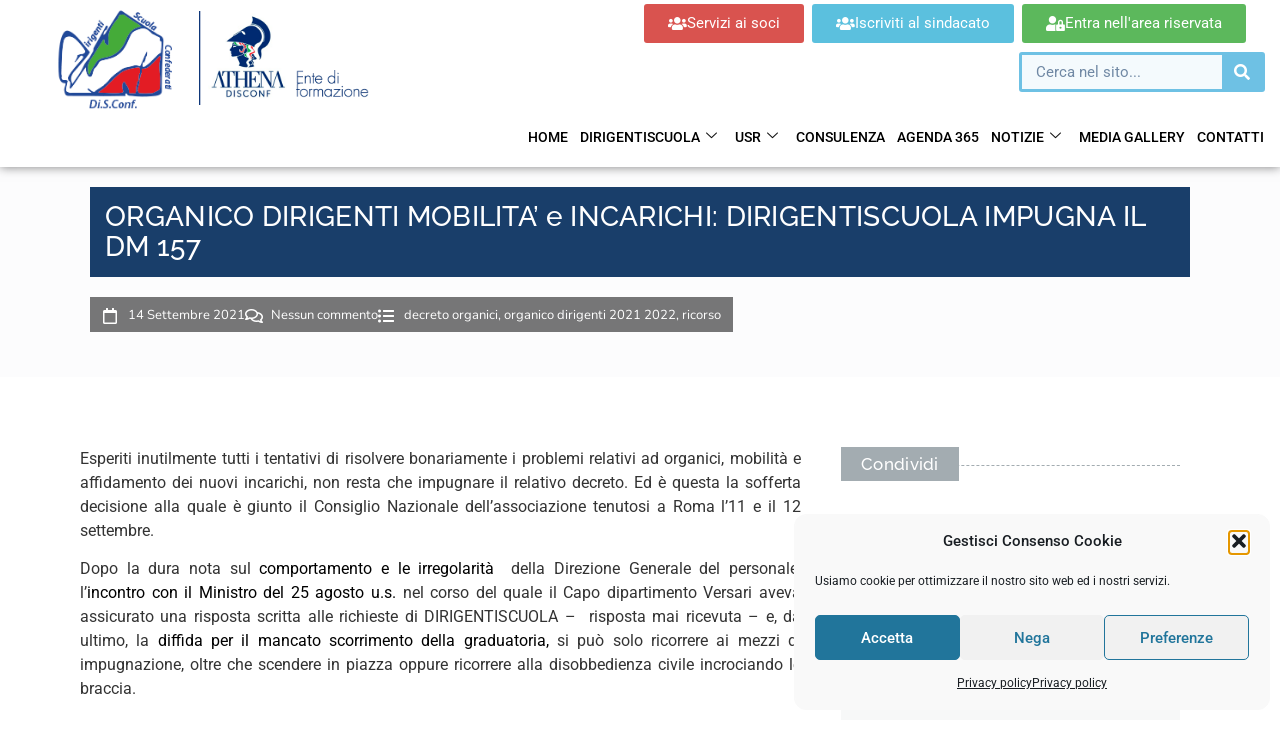

--- FILE ---
content_type: text/html; charset=UTF-8
request_url: https://www.dirigentiscuola.org/organico-dirigenti-mobilita-e-incarichi-dirigentiscuola-impugna-il-dm-157/
body_size: 40700
content:
<!doctype html>
<html lang="it-IT">
<head>
	<meta charset="UTF-8">
	<meta name="viewport" content="width=device-width, initial-scale=1">
	<link rel="profile" href="https://gmpg.org/xfn/11">
	<meta name='robots' content='index, follow, max-image-preview:large, max-snippet:-1, max-video-preview:-1' />

	<!-- This site is optimized with the Yoast SEO plugin v26.4 - https://yoast.com/wordpress/plugins/seo/ -->
	<title>ORGANICO DIRIGENTI MOBILITA&#039; e INCARICHI: DIRIGENTISCUOLA IMPUGNA IL DM 157 - Dirigentiscuola</title>
	<link rel="canonical" href="https://www.dirigentiscuola.org/organico-dirigenti-mobilita-e-incarichi-dirigentiscuola-impugna-il-dm-157/" />
	<meta property="og:locale" content="it_IT" />
	<meta property="og:type" content="article" />
	<meta property="og:title" content="ORGANICO DIRIGENTI MOBILITA&#039; e INCARICHI: DIRIGENTISCUOLA IMPUGNA IL DM 157 - Dirigentiscuola" />
	<meta property="og:description" content="Esperiti inutilmente tutti i tentativi di risolvere bonariamente i problemi relativi ad organici, mobilità e affidamento dei nuovi incarichi, non resta che impugnare il relativo decreto. Ed è questa la sofferta decisione alla quale è giunto il Consiglio Nazionale dell&#8217;associazione tenutosi a Roma l&#8217;11 e il 12 settembre. Dopo la dura nota sul comportamento e [&hellip;]" />
	<meta property="og:url" content="https://www.dirigentiscuola.org/organico-dirigenti-mobilita-e-incarichi-dirigentiscuola-impugna-il-dm-157/" />
	<meta property="og:site_name" content="Dirigentiscuola" />
	<meta property="article:publisher" content="https://www.facebook.com/dirigentiscuola" />
	<meta property="article:published_time" content="2021-09-14T08:53:59+00:00" />
	<meta name="author" content="redazione" />
	<meta name="twitter:card" content="summary_large_image" />
	<meta name="twitter:label1" content="Scritto da" />
	<meta name="twitter:data1" content="redazione" />
	<meta name="twitter:label2" content="Tempo di lettura stimato" />
	<meta name="twitter:data2" content="4 minuti" />
	<script type="application/ld+json" class="yoast-schema-graph">{"@context":"https://schema.org","@graph":[{"@type":"Article","@id":"https://www.dirigentiscuola.org/organico-dirigenti-mobilita-e-incarichi-dirigentiscuola-impugna-il-dm-157/#article","isPartOf":{"@id":"https://www.dirigentiscuola.org/organico-dirigenti-mobilita-e-incarichi-dirigentiscuola-impugna-il-dm-157/"},"author":{"name":"redazione","@id":"https://www.dirigentiscuola.org/#/schema/person/af99acf513bb2f4a0371dae62145f231"},"headline":"ORGANICO DIRIGENTI MOBILITA&#8217; e INCARICHI: DIRIGENTISCUOLA IMPUGNA IL DM 157","datePublished":"2021-09-14T08:53:59+00:00","mainEntityOfPage":{"@id":"https://www.dirigentiscuola.org/organico-dirigenti-mobilita-e-incarichi-dirigentiscuola-impugna-il-dm-157/"},"wordCount":790,"commentCount":0,"publisher":{"@id":"https://www.dirigentiscuola.org/#organization"},"image":{"@id":"https://www.dirigentiscuola.org/organico-dirigenti-mobilita-e-incarichi-dirigentiscuola-impugna-il-dm-157/#primaryimage"},"thumbnailUrl":"","keywords":["decreto organici","organico dirigenti 2021 2022","ricorso"],"articleSection":["In evidenza","Ultime notizie"],"inLanguage":"it-IT","potentialAction":[{"@type":"CommentAction","name":"Comment","target":["https://www.dirigentiscuola.org/organico-dirigenti-mobilita-e-incarichi-dirigentiscuola-impugna-il-dm-157/#respond"]}]},{"@type":"WebPage","@id":"https://www.dirigentiscuola.org/organico-dirigenti-mobilita-e-incarichi-dirigentiscuola-impugna-il-dm-157/","url":"https://www.dirigentiscuola.org/organico-dirigenti-mobilita-e-incarichi-dirigentiscuola-impugna-il-dm-157/","name":"ORGANICO DIRIGENTI MOBILITA' e INCARICHI: DIRIGENTISCUOLA IMPUGNA IL DM 157 - Dirigentiscuola","isPartOf":{"@id":"https://www.dirigentiscuola.org/#website"},"primaryImageOfPage":{"@id":"https://www.dirigentiscuola.org/organico-dirigenti-mobilita-e-incarichi-dirigentiscuola-impugna-il-dm-157/#primaryimage"},"image":{"@id":"https://www.dirigentiscuola.org/organico-dirigenti-mobilita-e-incarichi-dirigentiscuola-impugna-il-dm-157/#primaryimage"},"thumbnailUrl":"","datePublished":"2021-09-14T08:53:59+00:00","breadcrumb":{"@id":"https://www.dirigentiscuola.org/organico-dirigenti-mobilita-e-incarichi-dirigentiscuola-impugna-il-dm-157/#breadcrumb"},"inLanguage":"it-IT","potentialAction":[{"@type":"ReadAction","target":["https://www.dirigentiscuola.org/organico-dirigenti-mobilita-e-incarichi-dirigentiscuola-impugna-il-dm-157/"]}]},{"@type":"ImageObject","inLanguage":"it-IT","@id":"https://www.dirigentiscuola.org/organico-dirigenti-mobilita-e-incarichi-dirigentiscuola-impugna-il-dm-157/#primaryimage","url":"","contentUrl":""},{"@type":"BreadcrumbList","@id":"https://www.dirigentiscuola.org/organico-dirigenti-mobilita-e-incarichi-dirigentiscuola-impugna-il-dm-157/#breadcrumb","itemListElement":[{"@type":"ListItem","position":1,"name":"Home","item":"https://www.dirigentiscuola.org/"},{"@type":"ListItem","position":2,"name":"ORGANICO DIRIGENTI MOBILITA&#8217; e INCARICHI: DIRIGENTISCUOLA IMPUGNA IL DM 157"}]},{"@type":"WebSite","@id":"https://www.dirigentiscuola.org/#website","url":"https://www.dirigentiscuola.org/","name":"Dirigentiscuola","description":"DIRIGENTISCUOLA-Di.S.Conf. ASSOCIAZIONE PROFESSIONALE–SINDACALE","publisher":{"@id":"https://www.dirigentiscuola.org/#organization"},"potentialAction":[{"@type":"SearchAction","target":{"@type":"EntryPoint","urlTemplate":"https://www.dirigentiscuola.org/?s={search_term_string}"},"query-input":{"@type":"PropertyValueSpecification","valueRequired":true,"valueName":"search_term_string"}}],"inLanguage":"it-IT"},{"@type":"Organization","@id":"https://www.dirigentiscuola.org/#organization","name":"Dirigentiscuola","url":"https://www.dirigentiscuola.org/","logo":{"@type":"ImageObject","inLanguage":"it-IT","@id":"https://www.dirigentiscuola.org/#/schema/logo/image/","url":"https://www.dirigentiscuola.org/wp-content/uploads/2018/01/logo-header.png","contentUrl":"https://www.dirigentiscuola.org/wp-content/uploads/2018/01/logo-header.png","width":163,"height":135,"caption":"Dirigentiscuola"},"image":{"@id":"https://www.dirigentiscuola.org/#/schema/logo/image/"},"sameAs":["https://www.facebook.com/dirigentiscuola"]},{"@type":"Person","@id":"https://www.dirigentiscuola.org/#/schema/person/af99acf513bb2f4a0371dae62145f231","name":"redazione","url":"https://www.dirigentiscuola.org/author/redazione/"}]}</script>
	<!-- / Yoast SEO plugin. -->


<link rel='dns-prefetch' href='//www.googletagmanager.com' />
<link rel="alternate" type="application/rss+xml" title="Dirigentiscuola &raquo; Feed" href="https://www.dirigentiscuola.org/feed/" />
<link rel="alternate" type="application/rss+xml" title="Dirigentiscuola &raquo; Feed dei commenti" href="https://www.dirigentiscuola.org/comments/feed/" />
<link rel="alternate" type="application/rss+xml" title="Dirigentiscuola &raquo; ORGANICO DIRIGENTI MOBILITA&#8217; e INCARICHI: DIRIGENTISCUOLA IMPUGNA IL DM 157 Feed dei commenti" href="https://www.dirigentiscuola.org/organico-dirigenti-mobilita-e-incarichi-dirigentiscuola-impugna-il-dm-157/feed/" />
<link rel="alternate" title="oEmbed (JSON)" type="application/json+oembed" href="https://www.dirigentiscuola.org/wp-json/oembed/1.0/embed?url=https%3A%2F%2Fwww.dirigentiscuola.org%2Forganico-dirigenti-mobilita-e-incarichi-dirigentiscuola-impugna-il-dm-157%2F" />
<link rel="alternate" title="oEmbed (XML)" type="text/xml+oembed" href="https://www.dirigentiscuola.org/wp-json/oembed/1.0/embed?url=https%3A%2F%2Fwww.dirigentiscuola.org%2Forganico-dirigenti-mobilita-e-incarichi-dirigentiscuola-impugna-il-dm-157%2F&#038;format=xml" />
<style id='wp-img-auto-sizes-contain-inline-css'>
img:is([sizes=auto i],[sizes^="auto," i]){contain-intrinsic-size:3000px 1500px}
/*# sourceURL=wp-img-auto-sizes-contain-inline-css */
</style>
<link rel='stylesheet' id='premium-addons-css' href='https://www.dirigentiscuola.org/wp-content/plugins/premium-addons-for-elementor/assets/frontend/min-css/premium-addons.min.css' media='all' />
<link rel='stylesheet' id='dce-dynamic-visibility-style-css' href='https://www.dirigentiscuola.org/wp-content/plugins/dynamic-visibility-for-elementor/assets/css/dynamic-visibility.css' media='all' />
<style id='wp-emoji-styles-inline-css'>

	img.wp-smiley, img.emoji {
		display: inline !important;
		border: none !important;
		box-shadow: none !important;
		height: 1em !important;
		width: 1em !important;
		margin: 0 0.07em !important;
		vertical-align: -0.1em !important;
		background: none !important;
		padding: 0 !important;
	}
/*# sourceURL=wp-emoji-styles-inline-css */
</style>
<link rel='stylesheet' id='wp-block-library-css' href='https://www.dirigentiscuola.org/wp-includes/css/dist/block-library/style.min.css' media='all' />
<style id='global-styles-inline-css'>
:root{--wp--preset--aspect-ratio--square: 1;--wp--preset--aspect-ratio--4-3: 4/3;--wp--preset--aspect-ratio--3-4: 3/4;--wp--preset--aspect-ratio--3-2: 3/2;--wp--preset--aspect-ratio--2-3: 2/3;--wp--preset--aspect-ratio--16-9: 16/9;--wp--preset--aspect-ratio--9-16: 9/16;--wp--preset--color--black: #000000;--wp--preset--color--cyan-bluish-gray: #abb8c3;--wp--preset--color--white: #ffffff;--wp--preset--color--pale-pink: #f78da7;--wp--preset--color--vivid-red: #cf2e2e;--wp--preset--color--luminous-vivid-orange: #ff6900;--wp--preset--color--luminous-vivid-amber: #fcb900;--wp--preset--color--light-green-cyan: #7bdcb5;--wp--preset--color--vivid-green-cyan: #00d084;--wp--preset--color--pale-cyan-blue: #8ed1fc;--wp--preset--color--vivid-cyan-blue: #0693e3;--wp--preset--color--vivid-purple: #9b51e0;--wp--preset--gradient--vivid-cyan-blue-to-vivid-purple: linear-gradient(135deg,rgb(6,147,227) 0%,rgb(155,81,224) 100%);--wp--preset--gradient--light-green-cyan-to-vivid-green-cyan: linear-gradient(135deg,rgb(122,220,180) 0%,rgb(0,208,130) 100%);--wp--preset--gradient--luminous-vivid-amber-to-luminous-vivid-orange: linear-gradient(135deg,rgb(252,185,0) 0%,rgb(255,105,0) 100%);--wp--preset--gradient--luminous-vivid-orange-to-vivid-red: linear-gradient(135deg,rgb(255,105,0) 0%,rgb(207,46,46) 100%);--wp--preset--gradient--very-light-gray-to-cyan-bluish-gray: linear-gradient(135deg,rgb(238,238,238) 0%,rgb(169,184,195) 100%);--wp--preset--gradient--cool-to-warm-spectrum: linear-gradient(135deg,rgb(74,234,220) 0%,rgb(151,120,209) 20%,rgb(207,42,186) 40%,rgb(238,44,130) 60%,rgb(251,105,98) 80%,rgb(254,248,76) 100%);--wp--preset--gradient--blush-light-purple: linear-gradient(135deg,rgb(255,206,236) 0%,rgb(152,150,240) 100%);--wp--preset--gradient--blush-bordeaux: linear-gradient(135deg,rgb(254,205,165) 0%,rgb(254,45,45) 50%,rgb(107,0,62) 100%);--wp--preset--gradient--luminous-dusk: linear-gradient(135deg,rgb(255,203,112) 0%,rgb(199,81,192) 50%,rgb(65,88,208) 100%);--wp--preset--gradient--pale-ocean: linear-gradient(135deg,rgb(255,245,203) 0%,rgb(182,227,212) 50%,rgb(51,167,181) 100%);--wp--preset--gradient--electric-grass: linear-gradient(135deg,rgb(202,248,128) 0%,rgb(113,206,126) 100%);--wp--preset--gradient--midnight: linear-gradient(135deg,rgb(2,3,129) 0%,rgb(40,116,252) 100%);--wp--preset--font-size--small: 13px;--wp--preset--font-size--medium: 20px;--wp--preset--font-size--large: 36px;--wp--preset--font-size--x-large: 42px;--wp--preset--spacing--20: 0.44rem;--wp--preset--spacing--30: 0.67rem;--wp--preset--spacing--40: 1rem;--wp--preset--spacing--50: 1.5rem;--wp--preset--spacing--60: 2.25rem;--wp--preset--spacing--70: 3.38rem;--wp--preset--spacing--80: 5.06rem;--wp--preset--shadow--natural: 6px 6px 9px rgba(0, 0, 0, 0.2);--wp--preset--shadow--deep: 12px 12px 50px rgba(0, 0, 0, 0.4);--wp--preset--shadow--sharp: 6px 6px 0px rgba(0, 0, 0, 0.2);--wp--preset--shadow--outlined: 6px 6px 0px -3px rgb(255, 255, 255), 6px 6px rgb(0, 0, 0);--wp--preset--shadow--crisp: 6px 6px 0px rgb(0, 0, 0);}:root { --wp--style--global--content-size: 800px;--wp--style--global--wide-size: 1200px; }:where(body) { margin: 0; }.wp-site-blocks > .alignleft { float: left; margin-right: 2em; }.wp-site-blocks > .alignright { float: right; margin-left: 2em; }.wp-site-blocks > .aligncenter { justify-content: center; margin-left: auto; margin-right: auto; }:where(.wp-site-blocks) > * { margin-block-start: 24px; margin-block-end: 0; }:where(.wp-site-blocks) > :first-child { margin-block-start: 0; }:where(.wp-site-blocks) > :last-child { margin-block-end: 0; }:root { --wp--style--block-gap: 24px; }:root :where(.is-layout-flow) > :first-child{margin-block-start: 0;}:root :where(.is-layout-flow) > :last-child{margin-block-end: 0;}:root :where(.is-layout-flow) > *{margin-block-start: 24px;margin-block-end: 0;}:root :where(.is-layout-constrained) > :first-child{margin-block-start: 0;}:root :where(.is-layout-constrained) > :last-child{margin-block-end: 0;}:root :where(.is-layout-constrained) > *{margin-block-start: 24px;margin-block-end: 0;}:root :where(.is-layout-flex){gap: 24px;}:root :where(.is-layout-grid){gap: 24px;}.is-layout-flow > .alignleft{float: left;margin-inline-start: 0;margin-inline-end: 2em;}.is-layout-flow > .alignright{float: right;margin-inline-start: 2em;margin-inline-end: 0;}.is-layout-flow > .aligncenter{margin-left: auto !important;margin-right: auto !important;}.is-layout-constrained > .alignleft{float: left;margin-inline-start: 0;margin-inline-end: 2em;}.is-layout-constrained > .alignright{float: right;margin-inline-start: 2em;margin-inline-end: 0;}.is-layout-constrained > .aligncenter{margin-left: auto !important;margin-right: auto !important;}.is-layout-constrained > :where(:not(.alignleft):not(.alignright):not(.alignfull)){max-width: var(--wp--style--global--content-size);margin-left: auto !important;margin-right: auto !important;}.is-layout-constrained > .alignwide{max-width: var(--wp--style--global--wide-size);}body .is-layout-flex{display: flex;}.is-layout-flex{flex-wrap: wrap;align-items: center;}.is-layout-flex > :is(*, div){margin: 0;}body .is-layout-grid{display: grid;}.is-layout-grid > :is(*, div){margin: 0;}body{padding-top: 0px;padding-right: 0px;padding-bottom: 0px;padding-left: 0px;}a:where(:not(.wp-element-button)){text-decoration: underline;}:root :where(.wp-element-button, .wp-block-button__link){background-color: #32373c;border-width: 0;color: #fff;font-family: inherit;font-size: inherit;font-style: inherit;font-weight: inherit;letter-spacing: inherit;line-height: inherit;padding-top: calc(0.667em + 2px);padding-right: calc(1.333em + 2px);padding-bottom: calc(0.667em + 2px);padding-left: calc(1.333em + 2px);text-decoration: none;text-transform: inherit;}.has-black-color{color: var(--wp--preset--color--black) !important;}.has-cyan-bluish-gray-color{color: var(--wp--preset--color--cyan-bluish-gray) !important;}.has-white-color{color: var(--wp--preset--color--white) !important;}.has-pale-pink-color{color: var(--wp--preset--color--pale-pink) !important;}.has-vivid-red-color{color: var(--wp--preset--color--vivid-red) !important;}.has-luminous-vivid-orange-color{color: var(--wp--preset--color--luminous-vivid-orange) !important;}.has-luminous-vivid-amber-color{color: var(--wp--preset--color--luminous-vivid-amber) !important;}.has-light-green-cyan-color{color: var(--wp--preset--color--light-green-cyan) !important;}.has-vivid-green-cyan-color{color: var(--wp--preset--color--vivid-green-cyan) !important;}.has-pale-cyan-blue-color{color: var(--wp--preset--color--pale-cyan-blue) !important;}.has-vivid-cyan-blue-color{color: var(--wp--preset--color--vivid-cyan-blue) !important;}.has-vivid-purple-color{color: var(--wp--preset--color--vivid-purple) !important;}.has-black-background-color{background-color: var(--wp--preset--color--black) !important;}.has-cyan-bluish-gray-background-color{background-color: var(--wp--preset--color--cyan-bluish-gray) !important;}.has-white-background-color{background-color: var(--wp--preset--color--white) !important;}.has-pale-pink-background-color{background-color: var(--wp--preset--color--pale-pink) !important;}.has-vivid-red-background-color{background-color: var(--wp--preset--color--vivid-red) !important;}.has-luminous-vivid-orange-background-color{background-color: var(--wp--preset--color--luminous-vivid-orange) !important;}.has-luminous-vivid-amber-background-color{background-color: var(--wp--preset--color--luminous-vivid-amber) !important;}.has-light-green-cyan-background-color{background-color: var(--wp--preset--color--light-green-cyan) !important;}.has-vivid-green-cyan-background-color{background-color: var(--wp--preset--color--vivid-green-cyan) !important;}.has-pale-cyan-blue-background-color{background-color: var(--wp--preset--color--pale-cyan-blue) !important;}.has-vivid-cyan-blue-background-color{background-color: var(--wp--preset--color--vivid-cyan-blue) !important;}.has-vivid-purple-background-color{background-color: var(--wp--preset--color--vivid-purple) !important;}.has-black-border-color{border-color: var(--wp--preset--color--black) !important;}.has-cyan-bluish-gray-border-color{border-color: var(--wp--preset--color--cyan-bluish-gray) !important;}.has-white-border-color{border-color: var(--wp--preset--color--white) !important;}.has-pale-pink-border-color{border-color: var(--wp--preset--color--pale-pink) !important;}.has-vivid-red-border-color{border-color: var(--wp--preset--color--vivid-red) !important;}.has-luminous-vivid-orange-border-color{border-color: var(--wp--preset--color--luminous-vivid-orange) !important;}.has-luminous-vivid-amber-border-color{border-color: var(--wp--preset--color--luminous-vivid-amber) !important;}.has-light-green-cyan-border-color{border-color: var(--wp--preset--color--light-green-cyan) !important;}.has-vivid-green-cyan-border-color{border-color: var(--wp--preset--color--vivid-green-cyan) !important;}.has-pale-cyan-blue-border-color{border-color: var(--wp--preset--color--pale-cyan-blue) !important;}.has-vivid-cyan-blue-border-color{border-color: var(--wp--preset--color--vivid-cyan-blue) !important;}.has-vivid-purple-border-color{border-color: var(--wp--preset--color--vivid-purple) !important;}.has-vivid-cyan-blue-to-vivid-purple-gradient-background{background: var(--wp--preset--gradient--vivid-cyan-blue-to-vivid-purple) !important;}.has-light-green-cyan-to-vivid-green-cyan-gradient-background{background: var(--wp--preset--gradient--light-green-cyan-to-vivid-green-cyan) !important;}.has-luminous-vivid-amber-to-luminous-vivid-orange-gradient-background{background: var(--wp--preset--gradient--luminous-vivid-amber-to-luminous-vivid-orange) !important;}.has-luminous-vivid-orange-to-vivid-red-gradient-background{background: var(--wp--preset--gradient--luminous-vivid-orange-to-vivid-red) !important;}.has-very-light-gray-to-cyan-bluish-gray-gradient-background{background: var(--wp--preset--gradient--very-light-gray-to-cyan-bluish-gray) !important;}.has-cool-to-warm-spectrum-gradient-background{background: var(--wp--preset--gradient--cool-to-warm-spectrum) !important;}.has-blush-light-purple-gradient-background{background: var(--wp--preset--gradient--blush-light-purple) !important;}.has-blush-bordeaux-gradient-background{background: var(--wp--preset--gradient--blush-bordeaux) !important;}.has-luminous-dusk-gradient-background{background: var(--wp--preset--gradient--luminous-dusk) !important;}.has-pale-ocean-gradient-background{background: var(--wp--preset--gradient--pale-ocean) !important;}.has-electric-grass-gradient-background{background: var(--wp--preset--gradient--electric-grass) !important;}.has-midnight-gradient-background{background: var(--wp--preset--gradient--midnight) !important;}.has-small-font-size{font-size: var(--wp--preset--font-size--small) !important;}.has-medium-font-size{font-size: var(--wp--preset--font-size--medium) !important;}.has-large-font-size{font-size: var(--wp--preset--font-size--large) !important;}.has-x-large-font-size{font-size: var(--wp--preset--font-size--x-large) !important;}
/*# sourceURL=global-styles-inline-css */
</style>

<link rel='stylesheet' id='mediaelement-css' href='https://www.dirigentiscuola.org/wp-includes/js/mediaelement/mediaelementplayer-legacy.min.css' media='all' />
<link rel='stylesheet' id='wp-mediaelement-css' href='https://www.dirigentiscuola.org/wp-includes/js/mediaelement/wp-mediaelement.min.css' media='all' />
<link rel='stylesheet' id='view_editor_gutenberg_frontend_assets-css' href='https://www.dirigentiscuola.org/wp-content/plugins/wp-views/public/css/views-frontend.css' media='all' />
<style id='view_editor_gutenberg_frontend_assets-inline-css'>
.wpv-sort-list-dropdown.wpv-sort-list-dropdown-style-default > span.wpv-sort-list,.wpv-sort-list-dropdown.wpv-sort-list-dropdown-style-default .wpv-sort-list-item {border-color: #cdcdcd;}.wpv-sort-list-dropdown.wpv-sort-list-dropdown-style-default .wpv-sort-list-item a {color: #444;background-color: #fff;}.wpv-sort-list-dropdown.wpv-sort-list-dropdown-style-default a:hover,.wpv-sort-list-dropdown.wpv-sort-list-dropdown-style-default a:focus {color: #000;background-color: #eee;}.wpv-sort-list-dropdown.wpv-sort-list-dropdown-style-default .wpv-sort-list-item.wpv-sort-list-current a {color: #000;background-color: #eee;}
.wpv-sort-list-dropdown.wpv-sort-list-dropdown-style-default > span.wpv-sort-list,.wpv-sort-list-dropdown.wpv-sort-list-dropdown-style-default .wpv-sort-list-item {border-color: #cdcdcd;}.wpv-sort-list-dropdown.wpv-sort-list-dropdown-style-default .wpv-sort-list-item a {color: #444;background-color: #fff;}.wpv-sort-list-dropdown.wpv-sort-list-dropdown-style-default a:hover,.wpv-sort-list-dropdown.wpv-sort-list-dropdown-style-default a:focus {color: #000;background-color: #eee;}.wpv-sort-list-dropdown.wpv-sort-list-dropdown-style-default .wpv-sort-list-item.wpv-sort-list-current a {color: #000;background-color: #eee;}.wpv-sort-list-dropdown.wpv-sort-list-dropdown-style-grey > span.wpv-sort-list,.wpv-sort-list-dropdown.wpv-sort-list-dropdown-style-grey .wpv-sort-list-item {border-color: #cdcdcd;}.wpv-sort-list-dropdown.wpv-sort-list-dropdown-style-grey .wpv-sort-list-item a {color: #444;background-color: #eeeeee;}.wpv-sort-list-dropdown.wpv-sort-list-dropdown-style-grey a:hover,.wpv-sort-list-dropdown.wpv-sort-list-dropdown-style-grey a:focus {color: #000;background-color: #e5e5e5;}.wpv-sort-list-dropdown.wpv-sort-list-dropdown-style-grey .wpv-sort-list-item.wpv-sort-list-current a {color: #000;background-color: #e5e5e5;}
.wpv-sort-list-dropdown.wpv-sort-list-dropdown-style-default > span.wpv-sort-list,.wpv-sort-list-dropdown.wpv-sort-list-dropdown-style-default .wpv-sort-list-item {border-color: #cdcdcd;}.wpv-sort-list-dropdown.wpv-sort-list-dropdown-style-default .wpv-sort-list-item a {color: #444;background-color: #fff;}.wpv-sort-list-dropdown.wpv-sort-list-dropdown-style-default a:hover,.wpv-sort-list-dropdown.wpv-sort-list-dropdown-style-default a:focus {color: #000;background-color: #eee;}.wpv-sort-list-dropdown.wpv-sort-list-dropdown-style-default .wpv-sort-list-item.wpv-sort-list-current a {color: #000;background-color: #eee;}.wpv-sort-list-dropdown.wpv-sort-list-dropdown-style-grey > span.wpv-sort-list,.wpv-sort-list-dropdown.wpv-sort-list-dropdown-style-grey .wpv-sort-list-item {border-color: #cdcdcd;}.wpv-sort-list-dropdown.wpv-sort-list-dropdown-style-grey .wpv-sort-list-item a {color: #444;background-color: #eeeeee;}.wpv-sort-list-dropdown.wpv-sort-list-dropdown-style-grey a:hover,.wpv-sort-list-dropdown.wpv-sort-list-dropdown-style-grey a:focus {color: #000;background-color: #e5e5e5;}.wpv-sort-list-dropdown.wpv-sort-list-dropdown-style-grey .wpv-sort-list-item.wpv-sort-list-current a {color: #000;background-color: #e5e5e5;}.wpv-sort-list-dropdown.wpv-sort-list-dropdown-style-blue > span.wpv-sort-list,.wpv-sort-list-dropdown.wpv-sort-list-dropdown-style-blue .wpv-sort-list-item {border-color: #0099cc;}.wpv-sort-list-dropdown.wpv-sort-list-dropdown-style-blue .wpv-sort-list-item a {color: #444;background-color: #cbddeb;}.wpv-sort-list-dropdown.wpv-sort-list-dropdown-style-blue a:hover,.wpv-sort-list-dropdown.wpv-sort-list-dropdown-style-blue a:focus {color: #000;background-color: #95bedd;}.wpv-sort-list-dropdown.wpv-sort-list-dropdown-style-blue .wpv-sort-list-item.wpv-sort-list-current a {color: #000;background-color: #95bedd;}
/*# sourceURL=view_editor_gutenberg_frontend_assets-inline-css */
</style>
<link rel='stylesheet' id='wpdm-fonticon-css' href='https://www.dirigentiscuola.org/wp-content/plugins/download-manager/assets/wpdm-iconfont/css/wpdm-icons.css' media='all' />
<link rel='stylesheet' id='wpdm-front-css' href='https://www.dirigentiscuola.org/wp-content/plugins/download-manager/assets/css/front.min.css' media='all' />
<link rel='stylesheet' id='cmplz-general-css' href='https://www.dirigentiscuola.org/wp-content/plugins/complianz-gdpr/assets/css/cookieblocker.min.css' media='all' />
<link rel='stylesheet' id='hello-elementor-theme-style-css' href='https://www.dirigentiscuola.org/wp-content/themes/hello-elementor/assets/css/theme.css' media='all' />
<link rel='stylesheet' id='hello-elementor-child-style-css' href='https://www.dirigentiscuola.org/wp-content/themes/hello-theme-child-master/style.css' media='all' />
<link rel='stylesheet' id='hello-elementor-css' href='https://www.dirigentiscuola.org/wp-content/themes/hello-elementor/assets/css/reset.css' media='all' />
<link rel='stylesheet' id='hello-elementor-header-footer-css' href='https://www.dirigentiscuola.org/wp-content/themes/hello-elementor/assets/css/header-footer.css' media='all' />
<link rel='stylesheet' id='elementor-frontend-css' href='https://www.dirigentiscuola.org/wp-content/plugins/elementor/assets/css/frontend.min.css' media='all' />
<link rel='stylesheet' id='widget-image-css' href='https://www.dirigentiscuola.org/wp-content/plugins/elementor/assets/css/widget-image.min.css' media='all' />
<link rel='stylesheet' id='widget-search-form-css' href='https://www.dirigentiscuola.org/wp-content/plugins/elementor-pro/assets/css/widget-search-form.min.css' media='all' />
<link rel='stylesheet' id='elementor-icons-shared-0-css' href='https://www.dirigentiscuola.org/wp-content/plugins/elementor/assets/lib/font-awesome/css/fontawesome.min.css' media='all' />
<link rel='stylesheet' id='elementor-icons-fa-solid-css' href='https://www.dirigentiscuola.org/wp-content/plugins/elementor/assets/lib/font-awesome/css/solid.min.css' media='all' />
<link rel='stylesheet' id='widget-heading-css' href='https://www.dirigentiscuola.org/wp-content/plugins/elementor/assets/css/widget-heading.min.css' media='all' />
<link rel='stylesheet' id='widget-spacer-css' href='https://www.dirigentiscuola.org/wp-content/plugins/elementor/assets/css/widget-spacer.min.css' media='all' />
<link rel='stylesheet' id='widget-icon-list-css' href='https://www.dirigentiscuola.org/wp-content/plugins/elementor/assets/css/widget-icon-list.min.css' media='all' />
<link rel='stylesheet' id='widget-nav-menu-css' href='https://www.dirigentiscuola.org/wp-content/plugins/elementor-pro/assets/css/widget-nav-menu.min.css' media='all' />
<link rel='stylesheet' id='widget-social-icons-css' href='https://www.dirigentiscuola.org/wp-content/plugins/elementor/assets/css/widget-social-icons.min.css' media='all' />
<link rel='stylesheet' id='e-apple-webkit-css' href='https://www.dirigentiscuola.org/wp-content/plugins/elementor/assets/css/conditionals/apple-webkit.min.css' media='all' />
<link rel='stylesheet' id='e-shapes-css' href='https://www.dirigentiscuola.org/wp-content/plugins/elementor/assets/css/conditionals/shapes.min.css' media='all' />
<link rel='stylesheet' id='widget-post-info-css' href='https://www.dirigentiscuola.org/wp-content/plugins/elementor-pro/assets/css/widget-post-info.min.css' media='all' />
<link rel='stylesheet' id='elementor-icons-fa-regular-css' href='https://www.dirigentiscuola.org/wp-content/plugins/elementor/assets/lib/font-awesome/css/regular.min.css' media='all' />
<link rel='stylesheet' id='widget-divider-css' href='https://www.dirigentiscuola.org/wp-content/plugins/elementor/assets/css/widget-divider.min.css' media='all' />
<link rel='stylesheet' id='widget-post-navigation-css' href='https://www.dirigentiscuola.org/wp-content/plugins/elementor-pro/assets/css/widget-post-navigation.min.css' media='all' />
<link rel='stylesheet' id='widget-posts-css' href='https://www.dirigentiscuola.org/wp-content/plugins/elementor-pro/assets/css/widget-posts.min.css' media='all' />
<link rel='stylesheet' id='widget-share-buttons-css' href='https://www.dirigentiscuola.org/wp-content/plugins/elementor-pro/assets/css/widget-share-buttons.min.css' media='all' />
<link rel='stylesheet' id='elementor-icons-fa-brands-css' href='https://www.dirigentiscuola.org/wp-content/plugins/elementor/assets/lib/font-awesome/css/brands.min.css' media='all' />
<link rel='stylesheet' id='e-animation-bounceIn-css' href='https://www.dirigentiscuola.org/wp-content/plugins/elementor/assets/lib/animations/styles/bounceIn.min.css' media='all' />
<link rel='stylesheet' id='e-popup-css' href='https://www.dirigentiscuola.org/wp-content/plugins/elementor-pro/assets/css/conditionals/popup.min.css' media='all' />
<link rel='stylesheet' id='elementor-icons-css' href='https://www.dirigentiscuola.org/wp-content/plugins/elementor/assets/lib/eicons/css/elementor-icons.min.css' media='all' />
<link rel='stylesheet' id='elementor-post-11883-css' href='https://www.dirigentiscuola.org/wp-content/uploads/elementor/css/post-11883.css' media='all' />
<link rel='stylesheet' id='elementor-post-11895-css' href='https://www.dirigentiscuola.org/wp-content/uploads/elementor/css/post-11895.css' media='all' />
<link rel='stylesheet' id='elementor-post-11904-css' href='https://www.dirigentiscuola.org/wp-content/uploads/elementor/css/post-11904.css' media='all' />
<link rel='stylesheet' id='elementor-post-11962-css' href='https://www.dirigentiscuola.org/wp-content/uploads/elementor/css/post-11962.css' media='all' />
<link rel='stylesheet' id='elementor-post-19601-css' href='https://www.dirigentiscuola.org/wp-content/uploads/elementor/css/post-19601.css' media='all' />
<link rel='stylesheet' id='dashicons-css' href='https://www.dirigentiscuola.org/wp-includes/css/dashicons.min.css' media='all' />
<link rel='stylesheet' id='toolset-select2-css-css' href='https://www.dirigentiscuola.org/wp-content/plugins/wp-views/vendor/toolset/toolset-common/res/lib/select2/select2.css' media='screen' />
<link rel='stylesheet' id='ekit-widget-styles-css' href='https://www.dirigentiscuola.org/wp-content/plugins/elementskit-lite/widgets/init/assets/css/widget-styles.css' media='all' />
<link rel='stylesheet' id='ekit-responsive-css' href='https://www.dirigentiscuola.org/wp-content/plugins/elementskit-lite/widgets/init/assets/css/responsive.css' media='all' />
<link rel='stylesheet' id='ecs-styles-css' href='https://www.dirigentiscuola.org/wp-content/plugins/ele-custom-skin/assets/css/ecs-style.css' media='all' />
<link rel='stylesheet' id='elementor-post-12178-css' href='https://www.dirigentiscuola.org/wp-content/uploads/elementor/css/post-12178.css' media='all' />
<link rel='stylesheet' id='elementor-post-13204-css' href='https://www.dirigentiscuola.org/wp-content/uploads/elementor/css/post-13204.css' media='all' />
<link rel='stylesheet' id='bdt-uikit-css' href='https://www.dirigentiscuola.org/wp-content/plugins/bdthemes-prime-slider-lite/assets/css/bdt-uikit.css' media='all' />
<link rel='stylesheet' id='prime-slider-site-css' href='https://www.dirigentiscuola.org/wp-content/plugins/bdthemes-prime-slider-lite/assets/css/prime-slider-site.css' media='all' />
<link rel='stylesheet' id='elementor-gf-local-roboto-css' href='https://www.dirigentiscuola.org/wp-content/uploads/elementor/google-fonts/css/roboto.css' media='all' />
<link rel='stylesheet' id='elementor-gf-local-robotoslab-css' href='https://www.dirigentiscuola.org/wp-content/uploads/elementor/google-fonts/css/robotoslab.css' media='all' />
<link rel='stylesheet' id='elementor-gf-local-raleway-css' href='https://www.dirigentiscuola.org/wp-content/uploads/elementor/google-fonts/css/raleway.css' media='all' />
<link rel='stylesheet' id='elementor-gf-local-nunito-css' href='https://www.dirigentiscuola.org/wp-content/uploads/elementor/google-fonts/css/nunito.css' media='all' />
<link rel='stylesheet' id='elementor-icons-ekiticons-css' href='https://www.dirigentiscuola.org/wp-content/plugins/elementskit-lite/modules/elementskit-icon-pack/assets/css/ekiticons.css' media='all' />
<script src="https://www.dirigentiscuola.org/wp-content/plugins/cred-frontend-editor/vendor/toolset/common-es/public/toolset-common-es-frontend.js" id="toolset-common-es-frontend-js"></script>
<script src="https://www.dirigentiscuola.org/wp-includes/js/jquery/jquery.min.js" id="jquery-core-js"></script>
<script src="https://www.dirigentiscuola.org/wp-includes/js/jquery/jquery-migrate.min.js" id="jquery-migrate-js"></script>
<script src="https://www.dirigentiscuola.org/wp-content/plugins/download-manager/assets/js/wpdm.min.js" id="wpdm-frontend-js-js"></script>
<script id="wpdm-frontjs-js-extra">
var wpdm_url = {"home":"https://www.dirigentiscuola.org/","site":"https://www.dirigentiscuola.org/","ajax":"https://www.dirigentiscuola.org/wp-admin/admin-ajax.php"};
var wpdm_js = {"spinner":"\u003Ci class=\"wpdm-icon wpdm-sun wpdm-spin\"\u003E\u003C/i\u003E","client_id":"ed5a1934bb225a1a702584db8de750ec"};
var wpdm_strings = {"pass_var":"Password verificata!","pass_var_q":"Fai clic sul seguente pulsante per avviare il download.","start_dl":"Avvia download"};
//# sourceURL=wpdm-frontjs-js-extra
</script>
<script src="https://www.dirigentiscuola.org/wp-content/plugins/download-manager/assets/js/front.min.js" id="wpdm-frontjs-js"></script>

<!-- Snippet del tag Google (gtag.js) aggiunto da Site Kit -->
<!-- Snippet Google Analytics aggiunto da Site Kit -->
<script src="https://www.googletagmanager.com/gtag/js?id=GT-TW5Q26D4" id="google_gtagjs-js" async></script>
<script id="google_gtagjs-js-after">
window.dataLayer = window.dataLayer || [];function gtag(){dataLayer.push(arguments);}
gtag("set","linker",{"domains":["www.dirigentiscuola.org"]});
gtag("js", new Date());
gtag("set", "developer_id.dZTNiMT", true);
gtag("config", "GT-TW5Q26D4");
 window._googlesitekit = window._googlesitekit || {}; window._googlesitekit.throttledEvents = []; window._googlesitekit.gtagEvent = (name, data) => { var key = JSON.stringify( { name, data } ); if ( !! window._googlesitekit.throttledEvents[ key ] ) { return; } window._googlesitekit.throttledEvents[ key ] = true; setTimeout( () => { delete window._googlesitekit.throttledEvents[ key ]; }, 5 ); gtag( "event", name, { ...data, event_source: "site-kit" } ); }; 
//# sourceURL=google_gtagjs-js-after
</script>
<script id="ecs_ajax_load-js-extra">
var ecs_ajax_params = {"ajaxurl":"https://www.dirigentiscuola.org/wp-admin/admin-ajax.php","posts":"{\"page\":0,\"name\":\"organico-dirigenti-mobilita-e-incarichi-dirigentiscuola-impugna-il-dm-157\",\"error\":\"\",\"m\":\"\",\"p\":0,\"post_parent\":\"\",\"subpost\":\"\",\"subpost_id\":\"\",\"attachment\":\"\",\"attachment_id\":0,\"pagename\":\"\",\"page_id\":0,\"second\":\"\",\"minute\":\"\",\"hour\":\"\",\"day\":0,\"monthnum\":0,\"year\":0,\"w\":0,\"category_name\":\"\",\"tag\":\"\",\"cat\":\"\",\"tag_id\":\"\",\"author\":\"\",\"author_name\":\"\",\"feed\":\"\",\"tb\":\"\",\"paged\":0,\"meta_key\":\"\",\"meta_value\":\"\",\"preview\":\"\",\"s\":\"\",\"sentence\":\"\",\"title\":\"\",\"fields\":\"all\",\"menu_order\":\"\",\"embed\":\"\",\"category__in\":[],\"category__not_in\":[],\"category__and\":[],\"post__in\":[],\"post__not_in\":[],\"post_name__in\":[],\"tag__in\":[],\"tag__not_in\":[],\"tag__and\":[],\"tag_slug__in\":[],\"tag_slug__and\":[],\"post_parent__in\":[],\"post_parent__not_in\":[],\"author__in\":[],\"author__not_in\":[],\"search_columns\":[],\"ignore_sticky_posts\":false,\"suppress_filters\":false,\"cache_results\":true,\"update_post_term_cache\":true,\"update_menu_item_cache\":false,\"lazy_load_term_meta\":true,\"update_post_meta_cache\":true,\"post_type\":\"\",\"posts_per_page\":10,\"nopaging\":false,\"comments_per_page\":\"50\",\"no_found_rows\":false,\"order\":\"DESC\"}"};
//# sourceURL=ecs_ajax_load-js-extra
</script>
<script src="https://www.dirigentiscuola.org/wp-content/plugins/ele-custom-skin/assets/js/ecs_ajax_pagination.js" id="ecs_ajax_load-js"></script>
<script src="https://www.dirigentiscuola.org/wp-content/plugins/ele-custom-skin/assets/js/ecs.js" id="ecs-script-js"></script>
<script src="https://www.dirigentiscuola.org/wp-content/plugins/bdthemes-prime-slider-lite/assets/js/bdt-uikit.min.js" id="bdt-uikit-js"></script>
<link rel="https://api.w.org/" href="https://www.dirigentiscuola.org/wp-json/" /><link rel="alternate" title="JSON" type="application/json" href="https://www.dirigentiscuola.org/wp-json/wp/v2/posts/12486" /><link rel="EditURI" type="application/rsd+xml" title="RSD" href="https://www.dirigentiscuola.org/xmlrpc.php?rsd" />
<meta name="generator" content="WordPress 6.9" />
<link rel='shortlink' href='https://www.dirigentiscuola.org/?p=12486' />
<meta name="generator" content="Site Kit by Google 1.170.0" />			<style>.cmplz-hidden {
					display: none !important;
				}</style><meta name="generator" content="Elementor 3.33.2; features: additional_custom_breakpoints; settings: css_print_method-external, google_font-enabled, font_display-auto">
 <script> window.addEventListener("load",function(){ var c={script:false,link:false}; function ls(s) { if(!['script','link'].includes(s)||c[s]){return;}c[s]=true; var d=document,f=d.getElementsByTagName(s)[0],j=d.createElement(s); if(s==='script'){j.async=true;j.src='https://www.dirigentiscuola.org/wp-content/plugins/wp-views/vendor/toolset/blocks/public/js/frontend.js';}else{ j.rel='stylesheet';j.href='https://www.dirigentiscuola.org/wp-content/plugins/wp-views/vendor/toolset/blocks/public/css/style.css';} f.parentNode.insertBefore(j, f); }; function ex(){ls('script');ls('link')} window.addEventListener("scroll", ex, {once: true}); if (('IntersectionObserver' in window) && ('IntersectionObserverEntry' in window) && ('intersectionRatio' in window.IntersectionObserverEntry.prototype)) { var i = 0, fb = document.querySelectorAll("[class^='tb-']"), o = new IntersectionObserver(es => { es.forEach(e => { o.unobserve(e.target); if (e.intersectionRatio > 0) { ex();o.disconnect();}else{ i++;if(fb.length>i){o.observe(fb[i])}} }) }); if (fb.length) { o.observe(fb[i]) } } }) </script>
	<noscript>
		<link rel="stylesheet" href="https://www.dirigentiscuola.org/wp-content/plugins/wp-views/vendor/toolset/blocks/public/css/style.css">
	</noscript>			<style>
				.e-con.e-parent:nth-of-type(n+4):not(.e-lazyloaded):not(.e-no-lazyload),
				.e-con.e-parent:nth-of-type(n+4):not(.e-lazyloaded):not(.e-no-lazyload) * {
					background-image: none !important;
				}
				@media screen and (max-height: 1024px) {
					.e-con.e-parent:nth-of-type(n+3):not(.e-lazyloaded):not(.e-no-lazyload),
					.e-con.e-parent:nth-of-type(n+3):not(.e-lazyloaded):not(.e-no-lazyload) * {
						background-image: none !important;
					}
				}
				@media screen and (max-height: 640px) {
					.e-con.e-parent:nth-of-type(n+2):not(.e-lazyloaded):not(.e-no-lazyload),
					.e-con.e-parent:nth-of-type(n+2):not(.e-lazyloaded):not(.e-no-lazyload) * {
						background-image: none !important;
					}
				}
			</style>
			<link rel="icon" href="https://www.dirigentiscuola.org/wp-content/uploads/2021/07/cropped-favicon-32x32.png" sizes="32x32" />
<link rel="icon" href="https://www.dirigentiscuola.org/wp-content/uploads/2021/07/cropped-favicon-192x192.png" sizes="192x192" />
<link rel="apple-touch-icon" href="https://www.dirigentiscuola.org/wp-content/uploads/2021/07/cropped-favicon-180x180.png" />
<meta name="msapplication-TileImage" content="https://www.dirigentiscuola.org/wp-content/uploads/2021/07/cropped-favicon-270x270.png" />
<meta name="generator" content="WordPress Download Manager 3.3.32" />
                <style>
        /* WPDM Link Template Styles */        </style>
                <style>

            :root {
                --color-primary: #4a8eff;
                --color-primary-rgb: 74, 142, 255;
                --color-primary-hover: #5998ff;
                --color-primary-active: #3281ff;
                --clr-sec: #6c757d;
                --clr-sec-rgb: 108, 117, 125;
                --clr-sec-hover: #6c757d;
                --clr-sec-active: #6c757d;
                --color-secondary: #6c757d;
                --color-secondary-rgb: 108, 117, 125;
                --color-secondary-hover: #6c757d;
                --color-secondary-active: #6c757d;
                --color-success: #018e11;
                --color-success-rgb: 1, 142, 17;
                --color-success-hover: #0aad01;
                --color-success-active: #0c8c01;
                --color-info: #2CA8FF;
                --color-info-rgb: 44, 168, 255;
                --color-info-hover: #2CA8FF;
                --color-info-active: #2CA8FF;
                --color-warning: #FFB236;
                --color-warning-rgb: 255, 178, 54;
                --color-warning-hover: #FFB236;
                --color-warning-active: #FFB236;
                --color-danger: #ff5062;
                --color-danger-rgb: 255, 80, 98;
                --color-danger-hover: #ff5062;
                --color-danger-active: #ff5062;
                --color-green: #30b570;
                --color-blue: #0073ff;
                --color-purple: #8557D3;
                --color-red: #ff5062;
                --color-muted: rgba(69, 89, 122, 0.6);
                --wpdm-font: "Sen", -apple-system, BlinkMacSystemFont, "Segoe UI", Roboto, Helvetica, Arial, sans-serif, "Apple Color Emoji", "Segoe UI Emoji", "Segoe UI Symbol";
            }

            .wpdm-download-link.btn.btn-primary {
                border-radius: 4px;
            }


        </style>
        <link rel='stylesheet' id='elementor-post-12540-css' href='https://www.dirigentiscuola.org/wp-content/uploads/elementor/css/post-12540.css' media='all' />
<link rel='stylesheet' id='widget-icon-box-css' href='https://www.dirigentiscuola.org/wp-content/plugins/elementor/assets/css/widget-icon-box.min.css' media='all' />
<link rel='stylesheet' id='elementor-post-12604-css' href='https://www.dirigentiscuola.org/wp-content/uploads/elementor/css/post-12604.css' media='all' />
<link rel='stylesheet' id='elementor-post-12148-css' href='https://www.dirigentiscuola.org/wp-content/uploads/elementor/css/post-12148.css' media='all' />
<link rel='stylesheet' id='widget-login-css' href='https://www.dirigentiscuola.org/wp-content/plugins/elementor-pro/assets/css/widget-login.min.css' media='all' />
<link rel='stylesheet' id='widget-form-css' href='https://www.dirigentiscuola.org/wp-content/plugins/elementor-pro/assets/css/widget-form.min.css' media='all' />
<link rel='stylesheet' id='e-animation-fadeIn-css' href='https://www.dirigentiscuola.org/wp-content/plugins/elementor/assets/lib/animations/styles/fadeIn.min.css' media='all' />
</head>
<body data-cmplz=1 class="wp-singular post-template-default single single-post postid-12486 single-format-standard wp-custom-logo wp-embed-responsive wp-theme-hello-elementor wp-child-theme-hello-theme-child-master eio-default hello-elementor-default elementor-default elementor-template-full-width elementor-kit-11883 elementor-page-11962">


<a class="skip-link screen-reader-text" href="#content">Vai al contenuto</a>

		<header data-elementor-type="header" data-elementor-id="11895" class="elementor elementor-11895 elementor-location-header" data-elementor-post-type="elementor_library">
			<div class="elementor-element elementor-element-40d8593 e-con-full elementor-hidden-desktop e-flex e-con e-parent" data-id="40d8593" data-element_type="container" data-settings="{&quot;background_background&quot;:&quot;classic&quot;}">
		<div class="elementor-element elementor-element-a963d5f e-con-full e-flex e-con e-child" data-id="a963d5f" data-element_type="container">
		<div class="elementor-element elementor-element-d3521eb e-con-full e-flex e-con e-child" data-id="d3521eb" data-element_type="container">
				<div class="elementor-element elementor-element-96e353e elementor-widget elementor-widget-theme-site-logo elementor-widget-image" data-id="96e353e" data-element_type="widget" data-widget_type="theme-site-logo.default">
				<div class="elementor-widget-container">
											<a href="https://www.dirigentiscuola.org">
			<img width="163" height="135" src="https://www.dirigentiscuola.org/wp-content/uploads/2018/01/logo-header.png" class="attachment-medium size-medium wp-image-5070" alt="" />				</a>
											</div>
				</div>
				<div class="elementor-element elementor-element-de5ffdb elementor-widget elementor-widget-image" data-id="de5ffdb" data-element_type="widget" data-widget_type="image.default">
				<div class="elementor-widget-container">
																<a href="https://www.athenadisconf.com" target="_blank">
							<img width="300" height="158" src="https://www.dirigentiscuola.org/wp-content/uploads/2017/12/logo-athena-300x158.png" class="attachment-medium size-medium wp-image-5020" alt="" srcset="https://www.dirigentiscuola.org/wp-content/uploads/2017/12/logo-athena-300x158.png 300w, https://www.dirigentiscuola.org/wp-content/uploads/2017/12/logo-athena.png 468w" sizes="(max-width: 300px) 100vw, 300px" />								</a>
															</div>
				</div>
				</div>
		<div class="elementor-element elementor-element-b017632 e-con-full e-flex e-con e-child" data-id="b017632" data-element_type="container" data-settings="{&quot;background_background&quot;:&quot;classic&quot;}">
				<div class="elementor-element elementor-element-bb778a8 elementor-widget__width-auto elementor-search-form--skin-minimal elementor-widget-mobile__width-initial elementor-widget elementor-widget-search-form" data-id="bb778a8" data-element_type="widget" data-settings="{&quot;skin&quot;:&quot;minimal&quot;}" data-widget_type="search-form.default">
				<div class="elementor-widget-container">
							<search role="search">
			<form class="elementor-search-form" action="https://www.dirigentiscuola.org" method="get">
												<div class="elementor-search-form__container">
					<label class="elementor-screen-only" for="elementor-search-form-bb778a8">Cerca</label>

											<div class="elementor-search-form__icon">
							<i aria-hidden="true" class="fas fa-search"></i>							<span class="elementor-screen-only">Cerca</span>
						</div>
					
					<input id="elementor-search-form-bb778a8" placeholder="Cerca nel sito..." class="elementor-search-form__input" type="search" name="s" value="">
					
					
									</div>
			</form>
		</search>
						</div>
				</div>
				</div>
		<div class="elementor-element elementor-element-d4a1e85 e-con-full e-flex e-con e-child" data-id="d4a1e85" data-element_type="container" data-settings="{&quot;background_background&quot;:&quot;classic&quot;}">
				<div class="elementor-element elementor-element-bb56923 elementor-widget elementor-widget-ekit-nav-menu" data-id="bb56923" data-element_type="widget" data-widget_type="ekit-nav-menu.default">
				<div class="elementor-widget-container">
							<nav class="ekit-wid-con ekit_menu_responsive_tablet" 
			data-hamburger-icon="" 
			data-hamburger-icon-type="icon" 
			data-responsive-breakpoint="1024">
			            <button class="elementskit-menu-hamburger elementskit-menu-toggler"  type="button" aria-label="hamburger-icon">
                                    <span class="elementskit-menu-hamburger-icon"></span><span class="elementskit-menu-hamburger-icon"></span><span class="elementskit-menu-hamburger-icon"></span>
                            </button>
            <div id="ekit-megamenu-main-menu" class="elementskit-menu-container elementskit-menu-offcanvas-elements elementskit-navbar-nav-default ekit-nav-menu-one-page-no ekit-nav-dropdown-hover"><ul id="menu-main-menu" class="elementskit-navbar-nav elementskit-menu-po-left submenu-click-on-icon"><li id="menu-item-1103" class="menu-item menu-item-type-post_type menu-item-object-page menu-item-home menu-item-1103 nav-item elementskit-mobile-builder-content" data-vertical-menu=750px><a href="https://www.dirigentiscuola.org/" class="ekit-menu-nav-link">Home</a></li>
<li id="menu-item-1178" class="menu-item menu-item-type-custom menu-item-object-custom menu-item-has-children menu-item-1178 nav-item elementskit-dropdown-has top_position elementskit-dropdown-menu-custom_width elementskit-megamenu-has elementskit-mobile-builder-content" data-vertical-menu=900px><a class="ekit-menu-nav-link ekit-menu-dropdown-toggle">Dirigentiscuola<i aria-hidden="true" class="icon icon-down-arrow1 elementskit-submenu-indicator"></i></a>
<ul class="elementskit-dropdown elementskit-submenu-panel">
	<li id="menu-item-1195" class="menu-item menu-item-type-post_type menu-item-object-page menu-item-1195 nav-item elementskit-mobile-builder-content" data-vertical-menu=750px><a href="https://www.dirigentiscuola.org/chi-siamo/" class=" dropdown-item">Chi siamo</a>	<li id="menu-item-1193" class="menu-item menu-item-type-post_type menu-item-object-page menu-item-1193 nav-item elementskit-mobile-builder-content" data-vertical-menu=750px><a href="https://www.dirigentiscuola.org/organigramma/" class=" dropdown-item">Organigramma</a>	<li id="menu-item-1191" class="menu-item menu-item-type-post_type menu-item-object-page menu-item-1191 nav-item elementskit-mobile-builder-content" data-vertical-menu=750px><a href="https://www.dirigentiscuola.org/statuto/" class=" dropdown-item">Statuto</a>	<li id="menu-item-1194" class="menu-item menu-item-type-post_type menu-item-object-page menu-item-1194 nav-item elementskit-mobile-builder-content" data-vertical-menu=750px><a href="https://www.dirigentiscuola.org/iscrizione-al-sindacato/" class=" dropdown-item">Come iscriversi all’associazione</a>	<li id="menu-item-1192" class="menu-item menu-item-type-post_type menu-item-object-page menu-item-1192 nav-item elementskit-mobile-builder-content" data-vertical-menu=750px><a href="https://www.dirigentiscuola.org/programma-assicurativo/" class=" dropdown-item">Programma assicurativo</a>	<li id="menu-item-1256" class="menu-item menu-item-type-post_type menu-item-object-page menu-item-1256 nav-item elementskit-mobile-builder-content" data-vertical-menu=750px><a href="https://www.dirigentiscuola.org/i-vantaggi-di-essere-socio/" class=" dropdown-item">I vantaggi di essere Socio</a>	<li id="menu-item-17041" class="menu-item menu-item-type-post_type menu-item-object-page menu-item-17041 nav-item elementskit-mobile-builder-content" data-vertical-menu=750px><a href="https://www.dirigentiscuola.org/iscritivi-ai-nostri-servizi-smart/" class=" dropdown-item">Iscritivi ai nostri servizi SMART</a>	<li id="menu-item-1257" class="menu-item menu-item-type-post_type menu-item-object-page menu-item-1257 nav-item elementskit-mobile-builder-content" data-vertical-menu=750px><a href="https://www.dirigentiscuola.org/privacy/" class=" dropdown-item">Privacy</a>	<li id="menu-item-1185" class="menu-item menu-item-type-custom menu-item-object-custom menu-item-has-children menu-item-1185 nav-item elementskit-dropdown-has relative_position elementskit-dropdown-menu-default_width elementskit-mobile-builder-content" data-vertical-menu=750px><a class=" dropdown-item">Strutture regionali<i aria-hidden="true" class="icon icon-down-arrow1 elementskit-submenu-indicator"></i></a>
	<ul class="elementskit-dropdown elementskit-submenu-panel">
		<li id="menu-item-1186" class="menu-item menu-item-type-custom menu-item-object-custom menu-item-1186 nav-item elementskit-mobile-builder-content" data-vertical-menu=750px><a target="_blank" href="https://abruzzo.dirigentiscuola.org" class=" dropdown-item">Abruzzo</a>		<li id="menu-item-1187" class="menu-item menu-item-type-custom menu-item-object-custom menu-item-1187 nav-item elementskit-mobile-builder-content" data-vertical-menu=750px><a target="_blank" href="https://basilicata.dirigentiscuola.org" class=" dropdown-item">Basilicata</a>		<li id="menu-item-1188" class="menu-item menu-item-type-custom menu-item-object-custom menu-item-1188 nav-item elementskit-mobile-builder-content" data-vertical-menu=750px><a target="_blank" href="https://calabria.dirigentiscuola.org" class=" dropdown-item">Calabria</a>		<li id="menu-item-1232" class="menu-item menu-item-type-custom menu-item-object-custom menu-item-1232 nav-item elementskit-mobile-builder-content" data-vertical-menu=750px><a target="_blank" href="https://campania.dirigentiscuola.org" class=" dropdown-item">Campania</a>		<li id="menu-item-15266" class="menu-item menu-item-type-custom menu-item-object-custom menu-item-15266 nav-item elementskit-mobile-builder-content" data-vertical-menu=750px><a target="_blank" href="https://friuli.dirigentiscuola.org" class=" dropdown-item">Friuli Venezia Giulia</a>		<li id="menu-item-6790" class="menu-item menu-item-type-custom menu-item-object-custom menu-item-6790 nav-item elementskit-mobile-builder-content" data-vertical-menu=750px><a target="_blank" href="https://emiliaromagna.dirigentiscuola.org" class=" dropdown-item">Emilia Romagna</a>		<li id="menu-item-6791" class="menu-item menu-item-type-custom menu-item-object-custom menu-item-6791 nav-item elementskit-mobile-builder-content" data-vertical-menu=750px><a target="_blank" href="https://lazio.dirigentiscuola.org" class=" dropdown-item">Lazio</a>		<li id="menu-item-6792" class="menu-item menu-item-type-custom menu-item-object-custom menu-item-6792 nav-item elementskit-mobile-builder-content" data-vertical-menu=750px><a target="_blank" href="https://liguria.dirigentiscuola.org" class=" dropdown-item">Liguria</a>		<li id="menu-item-1233" class="menu-item menu-item-type-custom menu-item-object-custom menu-item-1233 nav-item elementskit-mobile-builder-content" data-vertical-menu=750px><a target="_blank" href="https://lombardia.dirigentiscuola.org" class=" dropdown-item">Lombardia</a>		<li id="menu-item-6793" class="menu-item menu-item-type-custom menu-item-object-custom menu-item-6793 nav-item elementskit-mobile-builder-content" data-vertical-menu=750px><a target="_blank" href="https://marche.dirigentiscuola.org" class=" dropdown-item">Marche</a>		<li id="menu-item-6794" class="menu-item menu-item-type-custom menu-item-object-custom menu-item-6794 nav-item elementskit-mobile-builder-content" data-vertical-menu=750px><a target="_blank" href="https://molise.dirigentiscuola.org" class=" dropdown-item">Molise</a>		<li id="menu-item-6795" class="menu-item menu-item-type-custom menu-item-object-custom menu-item-6795 nav-item elementskit-mobile-builder-content" data-vertical-menu=750px><a target="_blank" href="https://piemonte.dirigentiscuola.org" class=" dropdown-item">Piemonte-Valle d&#8217;Aosta</a>		<li id="menu-item-1235" class="menu-item menu-item-type-custom menu-item-object-custom menu-item-1235 nav-item elementskit-mobile-builder-content" data-vertical-menu=750px><a target="_blank" href="https://puglia.dirigentiscuola.org" class=" dropdown-item">Puglia</a>		<li id="menu-item-6796" class="menu-item menu-item-type-custom menu-item-object-custom menu-item-6796 nav-item elementskit-mobile-builder-content" data-vertical-menu=750px><a target="_blank" href="https://sardegna.dirigentiscuola.org" class=" dropdown-item">Sardegna</a>		<li id="menu-item-1237" class="menu-item menu-item-type-custom menu-item-object-custom menu-item-1237 nav-item elementskit-mobile-builder-content" data-vertical-menu=750px><a target="_blank" href="https://sicilia.dirigentiscuola.org" class=" dropdown-item">Sicilia</a>		<li id="menu-item-1238" class="menu-item menu-item-type-custom menu-item-object-custom menu-item-1238 nav-item elementskit-mobile-builder-content" data-vertical-menu=750px><a target="_blank" href="https://toscana.dirigentiscuola.org" class=" dropdown-item">Toscana</a>		<li id="menu-item-6797" class="menu-item menu-item-type-custom menu-item-object-custom menu-item-6797 nav-item elementskit-mobile-builder-content" data-vertical-menu=750px><a target="_blank" href="https://umbria.dirigentiscuola.org" class=" dropdown-item">Umbria</a>		<li id="menu-item-6798" class="menu-item menu-item-type-custom menu-item-object-custom menu-item-6798 nav-item elementskit-mobile-builder-content" data-vertical-menu=750px><a target="_blank" href="https://veneto.dirigentiscuola.org" class=" dropdown-item">Veneto</a>	</ul>
</ul>
<div class="elementskit-megamenu-panel">		<div data-elementor-type="wp-post" data-elementor-id="12540" class="elementor elementor-12540" data-elementor-post-type="elementskit_content">
						<section class="elementor-section elementor-top-section elementor-element elementor-element-ee82726 elementor-section-full_width elementor-section-height-default elementor-section-height-default" data-id="ee82726" data-element_type="section" data-settings="{&quot;background_background&quot;:&quot;classic&quot;}">
						<div class="elementor-container elementor-column-gap-default">
					<div class="elementor-column elementor-col-33 elementor-top-column elementor-element elementor-element-71b706f" data-id="71b706f" data-element_type="column">
			<div class="elementor-widget-wrap elementor-element-populated">
						<div class="elementor-element elementor-element-ab01a14 elementor-widget elementor-widget-heading" data-id="ab01a14" data-element_type="widget" data-widget_type="heading.default">
				<div class="elementor-widget-container">
					<h2 class="elementor-heading-title elementor-size-default">Dirigentiscuola</h2>				</div>
				</div>
				<div class="elementor-element elementor-element-468c058 ekit-has-divider-yes elementor-widget elementor-widget-elementskit-page-list" data-id="468c058" data-element_type="widget" data-widget_type="elementskit-page-list.default">
				<div class="elementor-widget-container">
					<div class="ekit-wid-con" >		<div class="elementor-icon-list-items ">
							<div class="elementor-icon-list-item   ">
						<a class="elementor-repeater-item-6f13c74 ekit_badge_left" href="https://www.dirigentiscuola.org/chi-siamo/">
							<div class="ekit_page_list_content">
																	<span class="elementor-icon-list-icon">
										<i aria-hidden="true" class="far fa-arrow-alt-circle-right"></i>									</span>
																<span class="elementor-icon-list-text">
									<span class="ekit_page_list_title_title">Chi siamo</span>
																	</span>
							</div>
													</a>
					</div>
								<div class="elementor-icon-list-item   ">
						<a class="elementor-repeater-item-6cca418 ekit_badge_left" href="https://www.dirigentiscuola.org/organigramma/">
							<div class="ekit_page_list_content">
																	<span class="elementor-icon-list-icon">
										<i aria-hidden="true" class="far fa-arrow-alt-circle-right"></i>									</span>
																<span class="elementor-icon-list-text">
									<span class="ekit_page_list_title_title">Organigramma</span>
																	</span>
							</div>
													</a>
					</div>
								<div class="elementor-icon-list-item   ">
						<a class="elementor-repeater-item-f898c11 ekit_badge_left" href="https://www.dirigentiscuola.org/statuto/">
							<div class="ekit_page_list_content">
																	<span class="elementor-icon-list-icon">
										<i aria-hidden="true" class="far fa-file-alt"></i>									</span>
																<span class="elementor-icon-list-text">
									<span class="ekit_page_list_title_title">Statuto</span>
																	</span>
							</div>
													</a>
					</div>
								<div class="elementor-icon-list-item   ">
						<a class="elementor-repeater-item-6487da3 ekit_badge_left" href="https://www.dirigentiscuola.org/iscrizione-al-sindacato/">
							<div class="ekit_page_list_content">
																	<span class="elementor-icon-list-icon">
										<i aria-hidden="true" class="far fa-file-alt"></i>									</span>
																<span class="elementor-icon-list-text">
									<span class="ekit_page_list_title_title">Come iscriversi all&#039;Associazione</span>
																	</span>
							</div>
													</a>
					</div>
								<div class="elementor-icon-list-item   ">
						<a class="elementor-repeater-item-031906a ekit_badge_left" href="https://www.dirigentiscuola.org/programma-assicurativo/">
							<div class="ekit_page_list_content">
																	<span class="elementor-icon-list-icon">
										<i aria-hidden="true" class="far fa-arrow-alt-circle-right"></i>									</span>
																<span class="elementor-icon-list-text">
									<span class="ekit_page_list_title_title">Programma assicurativo</span>
																	</span>
							</div>
													</a>
					</div>
								<div class="elementor-icon-list-item   ">
						<a class="elementor-repeater-item-2cb3bef ekit_badge_left" href="https://www.dirigentiscuola.org/i-vantaggi-di-essere-socio/">
							<div class="ekit_page_list_content">
																	<span class="elementor-icon-list-icon">
										<i aria-hidden="true" class="far fa-arrow-alt-circle-right"></i>									</span>
																<span class="elementor-icon-list-text">
									<span class="ekit_page_list_title_title">I vantaggi di essere Socio</span>
																	</span>
							</div>
													</a>
					</div>
								<div class="elementor-icon-list-item   ">
						<a class="elementor-repeater-item-218c83d ekit_badge_left" href="https://www.dirigentiscuola.org/nuovi-servizi-ai-soci/">
							<div class="ekit_page_list_content">
																	<span class="elementor-icon-list-icon">
										<i aria-hidden="true" class="far fa-arrow-alt-circle-right"></i>									</span>
																<span class="elementor-icon-list-text">
									<span class="ekit_page_list_title_title">Servizi ai soci</span>
																	</span>
							</div>
													</a>
					</div>
						</div>
		</div>				</div>
				</div>
					</div>
		</div>
				<div class="elementor-column elementor-col-33 elementor-top-column elementor-element elementor-element-1524d78" data-id="1524d78" data-element_type="column" data-settings="{&quot;background_background&quot;:&quot;classic&quot;}">
			<div class="elementor-widget-wrap elementor-element-populated">
						<div class="elementor-element elementor-element-5f3f88e elementor-position-left elementor-view-default elementor-mobile-position-top elementor-widget elementor-widget-icon-box" data-id="5f3f88e" data-element_type="widget" data-widget_type="icon-box.default">
				<div class="elementor-widget-container">
							<div class="elementor-icon-box-wrapper">

						<div class="elementor-icon-box-icon">
				<a href="https://www.dirigentiscuola.org/iscritivi-ai-nostri-servizi-smart/" target="_blank" class="elementor-icon" tabindex="-1" aria-label="Iscriviti ai nostri servizi SMART">
				<i aria-hidden="true" class="fab fa-telegram-plane"></i>				</a>
			</div>
			
						<div class="elementor-icon-box-content">

									<h3 class="elementor-icon-box-title">
						<a href="https://www.dirigentiscuola.org/iscritivi-ai-nostri-servizi-smart/" target="_blank" >
							Iscriviti ai nostri servizi SMART						</a>
					</h3>
				
									<p class="elementor-icon-box-description">
						Resta costantemente aggiornato sulle nostre attività ed iniziative					</p>
				
			</div>
			
		</div>
						</div>
				</div>
				<div class="elementor-element elementor-element-fd34a05 elementor-position-left elementor-view-default elementor-mobile-position-top elementor-widget elementor-widget-icon-box" data-id="fd34a05" data-element_type="widget" data-widget_type="icon-box.default">
				<div class="elementor-widget-container">
							<div class="elementor-icon-box-wrapper">

						<div class="elementor-icon-box-icon">
				<a href="https://www.dirigentiscuola.org/iscrizione-al-sindacato/" class="elementor-icon" tabindex="-1" aria-label="Iscriviti a Dirigentiscuola">
				<i aria-hidden="true" class="fas fa-download"></i>				</a>
			</div>
			
						<div class="elementor-icon-box-content">

									<h3 class="elementor-icon-box-title">
						<a href="https://www.dirigentiscuola.org/iscrizione-al-sindacato/" >
							Iscriviti a Dirigentiscuola						</a>
					</h3>
				
									<p class="elementor-icon-box-description">
						Scarica il modulo ed invialo compilato e firmato a info@dirigentiscuola.org					</p>
				
			</div>
			
		</div>
						</div>
				</div>
				<div class="elementor-element elementor-element-516074b elementor-position-left elementor-view-default elementor-mobile-position-top elementor-widget elementor-widget-icon-box" data-id="516074b" data-element_type="widget" data-widget_type="icon-box.default">
				<div class="elementor-widget-container">
							<div class="elementor-icon-box-wrapper">

						<div class="elementor-icon-box-icon">
				<a href="https://www.dirigentiscuola.org/programma-assicurativo/" class="elementor-icon" tabindex="-1" aria-label="Scarica il programma assicurativo">
				<i aria-hidden="true" class="fas fa-bookmark"></i>				</a>
			</div>
			
						<div class="elementor-icon-box-content">

									<h3 class="elementor-icon-box-title">
						<a href="https://www.dirigentiscuola.org/programma-assicurativo/" >
							Scarica il programma assicurativo						</a>
					</h3>
				
									<p class="elementor-icon-box-description">
						Responsabilità civile, Responsabilità civile professionale/Terzi/Patrimoniale, Tutela legale, Infortuni. Tutte le coperture necessarie per una categoria esposta sempre di più a rischi					</p>
				
			</div>
			
		</div>
						</div>
				</div>
				<div class="elementor-element elementor-element-d0e5d34 elementor-widget-divider--view-line elementor-widget elementor-widget-divider" data-id="d0e5d34" data-element_type="widget" data-widget_type="divider.default">
				<div class="elementor-widget-container">
							<div class="elementor-divider">
			<span class="elementor-divider-separator">
						</span>
		</div>
						</div>
				</div>
				<div class="elementor-element elementor-element-15f5f90 elementor-position-left elementor-view-default elementor-mobile-position-top elementor-widget elementor-widget-icon-box" data-id="15f5f90" data-element_type="widget" data-widget_type="icon-box.default">
				<div class="elementor-widget-container">
							<div class="elementor-icon-box-wrapper">

						<div class="elementor-icon-box-icon">
				<a href="https://www.dirigentiscuola.org/statuto/" class="elementor-icon" tabindex="-1" aria-label="Statuto">
				<i aria-hidden="true" class="fas fa-certificate"></i>				</a>
			</div>
			
						<div class="elementor-icon-box-content">

									<h3 class="elementor-icon-box-title">
						<a href="https://www.dirigentiscuola.org/statuto/" >
							Statuto						</a>
					</h3>
				
									<p class="elementor-icon-box-description">
						Scarica e leggi il nostro statuto					</p>
				
			</div>
			
		</div>
						</div>
				</div>
					</div>
		</div>
				<div class="elementor-column elementor-col-33 elementor-top-column elementor-element elementor-element-29237a6" data-id="29237a6" data-element_type="column">
			<div class="elementor-widget-wrap elementor-element-populated">
						<div class="elementor-element elementor-element-f9d7259 elementor-widget elementor-widget-heading" data-id="f9d7259" data-element_type="widget" data-widget_type="heading.default">
				<div class="elementor-widget-container">
					<h2 class="elementor-heading-title elementor-size-default">Strutture regionali</h2>				</div>
				</div>
				<section class="elementor-section elementor-inner-section elementor-element elementor-element-68d0296 elementor-section-boxed elementor-section-height-default elementor-section-height-default" data-id="68d0296" data-element_type="section">
						<div class="elementor-container elementor-column-gap-no">
					<div class="elementor-column elementor-col-100 elementor-inner-column elementor-element elementor-element-79d7112" data-id="79d7112" data-element_type="column">
			<div class="elementor-widget-wrap elementor-element-populated">
						<div class="elementor-element elementor-element-c2bcbdc elementor-nav-menu__align-start elementor-nav-menu--dropdown-tablet elementor-nav-menu__text-align-aside elementor-widget elementor-widget-nav-menu" data-id="c2bcbdc" data-element_type="widget" data-settings="{&quot;layout&quot;:&quot;vertical&quot;,&quot;submenu_icon&quot;:{&quot;value&quot;:&quot;&lt;i class=\&quot;fas fa-caret-down\&quot; aria-hidden=\&quot;true\&quot;&gt;&lt;\/i&gt;&quot;,&quot;library&quot;:&quot;fa-solid&quot;}}" data-widget_type="nav-menu.default">
				<div class="elementor-widget-container">
								<nav aria-label="Menu" class="elementor-nav-menu--main elementor-nav-menu__container elementor-nav-menu--layout-vertical e--pointer-none">
				<ul id="menu-1-c2bcbdc" class="elementor-nav-menu sm-vertical"><li class="menu-item menu-item-type-custom menu-item-object-custom menu-item-12556"><a target="_blank" href="https://abruzzo.dirigentiscuola.org" class="elementor-item">Abruzzo</a></li>
<li class="menu-item menu-item-type-custom menu-item-object-custom menu-item-12557"><a target="_blank" href="https://basilicata.dirigentiscuola.org" class="elementor-item">Basilicata</a></li>
<li class="menu-item menu-item-type-custom menu-item-object-custom menu-item-12558"><a target="_blank" href="https://calabria.dirigentiscuola.org" class="elementor-item">Calabria</a></li>
<li class="menu-item menu-item-type-custom menu-item-object-custom menu-item-12559"><a target="_blank" href="https://campania.dirigentiscuola.org" class="elementor-item">Campania</a></li>
<li class="menu-item menu-item-type-custom menu-item-object-custom menu-item-12560"><a target="_blank" href="https://emiliaromagna.dirigentiscuola.org" class="elementor-item">Emilia Romagna</a></li>
<li class="menu-item menu-item-type-custom menu-item-object-custom menu-item-15265"><a href="https://friuli.dirigentiscuola.org" class="elementor-item">Friuli Venezia Giulia</a></li>
<li class="menu-item menu-item-type-custom menu-item-object-custom menu-item-12561"><a target="_blank" href="https://lazio.dirigentiscuola.org" class="elementor-item">Lazio</a></li>
<li class="menu-item menu-item-type-custom menu-item-object-custom menu-item-12562"><a target="_blank" href="https://liguria.dirigentiscuola.org" class="elementor-item">Liguria</a></li>
<li class="menu-item menu-item-type-custom menu-item-object-custom menu-item-12563"><a target="_blank" href="https://lombardia.dirigentiscuola.org" class="elementor-item">Lombardia</a></li>
<li class="menu-item menu-item-type-custom menu-item-object-custom menu-item-12564"><a target="_blank" href="https://marche.dirigentiscuola.org" class="elementor-item">Marche</a></li>
<li class="menu-item menu-item-type-custom menu-item-object-custom menu-item-12565"><a target="_blank" href="https://molise.dirigentiscuola.org" class="elementor-item">Molise</a></li>
<li class="menu-item menu-item-type-custom menu-item-object-custom menu-item-12566"><a target="_blank" href="https://piemonte.dirigentiscuola.org" class="elementor-item">Piemonte-Valle d&#8217;Aosta</a></li>
<li class="menu-item menu-item-type-custom menu-item-object-custom menu-item-12567"><a target="_blank" href="https://puglia.dirigentiscuola.org" class="elementor-item">Puglia</a></li>
<li class="menu-item menu-item-type-custom menu-item-object-custom menu-item-12568"><a target="_blank" href="https://sardegna.dirigentiscuola.org" class="elementor-item">Sardegna</a></li>
<li class="menu-item menu-item-type-custom menu-item-object-custom menu-item-12569"><a target="_blank" href="https://sicilia.dirigentiscuola.org" class="elementor-item">Sicilia</a></li>
<li class="menu-item menu-item-type-custom menu-item-object-custom menu-item-12570"><a target="_blank" href="https://toscana.dirigentiscuola.org" class="elementor-item">Toscana</a></li>
<li class="menu-item menu-item-type-custom menu-item-object-custom menu-item-12571"><a target="_blank" href="https://umbria.dirigentiscuola.org" class="elementor-item">Umbria</a></li>
<li class="menu-item menu-item-type-custom menu-item-object-custom menu-item-12572"><a target="_blank" href="https://veneto.dirigentiscuola.org" class="elementor-item">Veneto</a></li>
</ul>			</nav>
						<nav class="elementor-nav-menu--dropdown elementor-nav-menu__container" aria-hidden="true">
				<ul id="menu-2-c2bcbdc" class="elementor-nav-menu sm-vertical"><li class="menu-item menu-item-type-custom menu-item-object-custom menu-item-12556"><a target="_blank" href="https://abruzzo.dirigentiscuola.org" class="elementor-item" tabindex="-1">Abruzzo</a></li>
<li class="menu-item menu-item-type-custom menu-item-object-custom menu-item-12557"><a target="_blank" href="https://basilicata.dirigentiscuola.org" class="elementor-item" tabindex="-1">Basilicata</a></li>
<li class="menu-item menu-item-type-custom menu-item-object-custom menu-item-12558"><a target="_blank" href="https://calabria.dirigentiscuola.org" class="elementor-item" tabindex="-1">Calabria</a></li>
<li class="menu-item menu-item-type-custom menu-item-object-custom menu-item-12559"><a target="_blank" href="https://campania.dirigentiscuola.org" class="elementor-item" tabindex="-1">Campania</a></li>
<li class="menu-item menu-item-type-custom menu-item-object-custom menu-item-12560"><a target="_blank" href="https://emiliaromagna.dirigentiscuola.org" class="elementor-item" tabindex="-1">Emilia Romagna</a></li>
<li class="menu-item menu-item-type-custom menu-item-object-custom menu-item-15265"><a href="https://friuli.dirigentiscuola.org" class="elementor-item" tabindex="-1">Friuli Venezia Giulia</a></li>
<li class="menu-item menu-item-type-custom menu-item-object-custom menu-item-12561"><a target="_blank" href="https://lazio.dirigentiscuola.org" class="elementor-item" tabindex="-1">Lazio</a></li>
<li class="menu-item menu-item-type-custom menu-item-object-custom menu-item-12562"><a target="_blank" href="https://liguria.dirigentiscuola.org" class="elementor-item" tabindex="-1">Liguria</a></li>
<li class="menu-item menu-item-type-custom menu-item-object-custom menu-item-12563"><a target="_blank" href="https://lombardia.dirigentiscuola.org" class="elementor-item" tabindex="-1">Lombardia</a></li>
<li class="menu-item menu-item-type-custom menu-item-object-custom menu-item-12564"><a target="_blank" href="https://marche.dirigentiscuola.org" class="elementor-item" tabindex="-1">Marche</a></li>
<li class="menu-item menu-item-type-custom menu-item-object-custom menu-item-12565"><a target="_blank" href="https://molise.dirigentiscuola.org" class="elementor-item" tabindex="-1">Molise</a></li>
<li class="menu-item menu-item-type-custom menu-item-object-custom menu-item-12566"><a target="_blank" href="https://piemonte.dirigentiscuola.org" class="elementor-item" tabindex="-1">Piemonte-Valle d&#8217;Aosta</a></li>
<li class="menu-item menu-item-type-custom menu-item-object-custom menu-item-12567"><a target="_blank" href="https://puglia.dirigentiscuola.org" class="elementor-item" tabindex="-1">Puglia</a></li>
<li class="menu-item menu-item-type-custom menu-item-object-custom menu-item-12568"><a target="_blank" href="https://sardegna.dirigentiscuola.org" class="elementor-item" tabindex="-1">Sardegna</a></li>
<li class="menu-item menu-item-type-custom menu-item-object-custom menu-item-12569"><a target="_blank" href="https://sicilia.dirigentiscuola.org" class="elementor-item" tabindex="-1">Sicilia</a></li>
<li class="menu-item menu-item-type-custom menu-item-object-custom menu-item-12570"><a target="_blank" href="https://toscana.dirigentiscuola.org" class="elementor-item" tabindex="-1">Toscana</a></li>
<li class="menu-item menu-item-type-custom menu-item-object-custom menu-item-12571"><a target="_blank" href="https://umbria.dirigentiscuola.org" class="elementor-item" tabindex="-1">Umbria</a></li>
<li class="menu-item menu-item-type-custom menu-item-object-custom menu-item-12572"><a target="_blank" href="https://veneto.dirigentiscuola.org" class="elementor-item" tabindex="-1">Veneto</a></li>
</ul>			</nav>
						</div>
				</div>
					</div>
		</div>
					</div>
		</section>
					</div>
		</div>
					</div>
		</section>
				</div>
		</div></li>
<li id="menu-item-1273" class="menu-item menu-item-type-custom menu-item-object-custom menu-item-has-children menu-item-1273 nav-item elementskit-dropdown-has relative_position elementskit-dropdown-menu-default_width elementskit-mobile-builder-content" data-vertical-menu=750px><a class="ekit-menu-nav-link ekit-menu-dropdown-toggle">USR<i aria-hidden="true" class="icon icon-down-arrow1 elementskit-submenu-indicator"></i></a>
<ul class="elementskit-dropdown elementskit-submenu-panel">
	<li id="menu-item-1274" class="menu-item menu-item-type-custom menu-item-object-custom menu-item-1274 nav-item elementskit-mobile-builder-content" data-vertical-menu=750px><a target="_blank" href="http://www.abruzzo.istruzione.it" class=" dropdown-item">Abruzzo</a>	<li id="menu-item-1275" class="menu-item menu-item-type-custom menu-item-object-custom menu-item-1275 nav-item elementskit-mobile-builder-content" data-vertical-menu=750px><a target="_blank" href="http://www.basilicata.istruzione.it" class=" dropdown-item">Basilicata</a>	<li id="menu-item-1276" class="menu-item menu-item-type-custom menu-item-object-custom menu-item-1276 nav-item elementskit-mobile-builder-content" data-vertical-menu=750px><a target="_blank" href="https://www.istruzione.calabria.it" class=" dropdown-item">Calabria</a>	<li id="menu-item-1277" class="menu-item menu-item-type-custom menu-item-object-custom menu-item-1277 nav-item elementskit-mobile-builder-content" data-vertical-menu=750px><a target="_blank" href="http://www.campania.istruzione.it/home/home.shtml" class=" dropdown-item">Campania</a>	<li id="menu-item-1278" class="menu-item menu-item-type-custom menu-item-object-custom menu-item-1278 nav-item elementskit-mobile-builder-content" data-vertical-menu=750px><a target="_blank" href="http://www.scuola.fvg.it/usr/fvg/USRFVG/" class=" dropdown-item">Friuli Venezia Giulia</a>	<li id="menu-item-1279" class="menu-item menu-item-type-custom menu-item-object-custom menu-item-1279 nav-item elementskit-mobile-builder-content" data-vertical-menu=750px><a target="_blank" href="http://istruzioneer.it" class=" dropdown-item">Emilia Romagna</a>	<li id="menu-item-1280" class="menu-item menu-item-type-custom menu-item-object-custom menu-item-1280 nav-item elementskit-mobile-builder-content" data-vertical-menu=750px><a target="_blank" href="http://www.usrlazio.it" class=" dropdown-item">Lazio</a>	<li id="menu-item-1281" class="menu-item menu-item-type-custom menu-item-object-custom menu-item-1281 nav-item elementskit-mobile-builder-content" data-vertical-menu=750px><a target="_blank" href="http://www.istruzioneliguria.it" class=" dropdown-item">Liguria</a>	<li id="menu-item-1282" class="menu-item menu-item-type-custom menu-item-object-custom menu-item-1282 nav-item elementskit-mobile-builder-content" data-vertical-menu=750px><a target="_blank" href="https://usr.istruzionelombardia.gov.it/" class=" dropdown-item">Lombardia</a>	<li id="menu-item-1283" class="menu-item menu-item-type-custom menu-item-object-custom menu-item-1283 nav-item elementskit-mobile-builder-content" data-vertical-menu=750px><a target="_blank" href="http://www.marche.istruzione.it" class=" dropdown-item">Marche</a>	<li id="menu-item-1284" class="menu-item menu-item-type-custom menu-item-object-custom menu-item-1284 nav-item elementskit-mobile-builder-content" data-vertical-menu=750px><a target="_blank" href="https://www.miur.gov.it/web/molise" class=" dropdown-item">Molise</a>	<li id="menu-item-1285" class="menu-item menu-item-type-custom menu-item-object-custom menu-item-1285 nav-item elementskit-mobile-builder-content" data-vertical-menu=750px><a target="_blank" href="http://www.istruzionepiemonte.it" class=" dropdown-item">Piemonte</a>	<li id="menu-item-1286" class="menu-item menu-item-type-custom menu-item-object-custom menu-item-1286 nav-item elementskit-mobile-builder-content" data-vertical-menu=750px><a target="_blank" href="http://www.pugliausr.gov.it" class=" dropdown-item">Puglia</a>	<li id="menu-item-1287" class="menu-item menu-item-type-custom menu-item-object-custom menu-item-1287 nav-item elementskit-mobile-builder-content" data-vertical-menu=750px><a target="_blank" href="http://www.sardegna.istruzione.it" class=" dropdown-item">Sardegna</a>	<li id="menu-item-1288" class="menu-item menu-item-type-custom menu-item-object-custom menu-item-1288 nav-item elementskit-mobile-builder-content" data-vertical-menu=750px><a target="_blank" href="https://www.usr.sicilia.it/" class=" dropdown-item">Sicilia</a>	<li id="menu-item-1289" class="menu-item menu-item-type-custom menu-item-object-custom menu-item-1289 nav-item elementskit-mobile-builder-content" data-vertical-menu=750px><a target="_blank" href="http://www.toscana.istruzione.it" class=" dropdown-item">Toscana</a>	<li id="menu-item-1290" class="menu-item menu-item-type-custom menu-item-object-custom menu-item-1290 nav-item elementskit-mobile-builder-content" data-vertical-menu=750px><a target="_blank" href="https://www.istruzioneveneto.gov.it" class=" dropdown-item">Veneto</a></ul>
</li>
<li id="menu-item-1306" class="menu-item menu-item-type-post_type menu-item-object-page menu-item-1306 nav-item elementskit-mobile-builder-content" data-vertical-menu=750px><a href="https://www.dirigentiscuola.org/consulenza/" class="ekit-menu-nav-link">Consulenza</a></li>
<li id="menu-item-12671" class="menu-item menu-item-type-post_type menu-item-object-page menu-item-12671 nav-item elementskit-mobile-builder-content" data-vertical-menu=750px><a href="https://www.dirigentiscuola.org/agenda-365/" class="ekit-menu-nav-link">Agenda 365</a></li>
<li id="menu-item-12283" class="menu-item menu-item-type-post_type menu-item-object-page menu-item-12283 nav-item elementskit-dropdown-has relative_position elementskit-dropdown-menu-default_width elementskit-megamenu-has elementskit-mobile-builder-content" data-vertical-menu=750px><a href="https://www.dirigentiscuola.org/notizie/" class="ekit-menu-nav-link">Notizie<i aria-hidden="true" class="icon icon-down-arrow1 elementskit-submenu-indicator"></i></a><div class="elementskit-megamenu-panel">		<div data-elementor-type="wp-post" data-elementor-id="12604" class="elementor elementor-12604" data-elementor-post-type="elementskit_content">
						<section class="elementor-section elementor-top-section elementor-element elementor-element-f25f63b elementor-section-boxed elementor-section-height-default elementor-section-height-default" data-id="f25f63b" data-element_type="section" data-settings="{&quot;background_background&quot;:&quot;classic&quot;}">
						<div class="elementor-container elementor-column-gap-default">
					<div class="elementor-column elementor-col-33 elementor-top-column elementor-element elementor-element-6f08751" data-id="6f08751" data-element_type="column" data-settings="{&quot;background_background&quot;:&quot;classic&quot;}">
			<div class="elementor-widget-wrap elementor-element-populated">
						<div class="elementor-element elementor-element-f22bd2b ekit-has-divider-yes elementor-widget elementor-widget-elementskit-page-list" data-id="f22bd2b" data-element_type="widget" data-widget_type="elementskit-page-list.default">
				<div class="elementor-widget-container">
					<div class="ekit-wid-con" >		<div class="elementor-icon-list-items ">
							<div class="elementor-icon-list-item   ">
						<a class="elementor-repeater-item-40824c2 ekit_badge_left" href="https://www.dirigentiscuola.org/notizie/">
							<div class="ekit_page_list_content">
																<span class="elementor-icon-list-text">
									<span class="ekit_page_list_title_title">Archivio news</span>
																	</span>
							</div>
													</a>
					</div>
								<div class="elementor-icon-list-item   ">
						<a class="elementor-repeater-item-56f80e4 ekit_badge_left" href="https://www.dirigentiscuola.org/notizie-regionali/">
							<div class="ekit_page_list_content">
																<span class="elementor-icon-list-text">
									<span class="ekit_page_list_title_title">News regionali</span>
																	</span>
							</div>
													</a>
					</div>
								<div class="elementor-icon-list-item   ">
						<a class="elementor-repeater-item-03d53bb ekit_badge_left" href="https://www.dirigentiscuola.org/formazione-e-materiale-didattico/">
							<div class="ekit_page_list_content">
																<span class="elementor-icon-list-text">
									<span class="ekit_page_list_title_title">Formazione</span>
																	</span>
							</div>
													</a>
					</div>
						</div>
		</div>				</div>
				</div>
					</div>
		</div>
				<div class="elementor-column elementor-col-66 elementor-top-column elementor-element elementor-element-f69e93e" data-id="f69e93e" data-element_type="column">
			<div class="elementor-widget-wrap elementor-element-populated">
						<div class="elementor-element elementor-element-5bf2f3e elementor-grid-2 elementor-grid-tablet-2 elementor-grid-mobile-1 elementor-posts--thumbnail-top elementor-widget elementor-widget-posts" data-id="5bf2f3e" data-element_type="widget" data-settings="{&quot;classic_columns&quot;:&quot;2&quot;,&quot;classic_columns_tablet&quot;:&quot;2&quot;,&quot;classic_columns_mobile&quot;:&quot;1&quot;,&quot;classic_row_gap&quot;:{&quot;unit&quot;:&quot;px&quot;,&quot;size&quot;:35,&quot;sizes&quot;:[]},&quot;classic_row_gap_tablet&quot;:{&quot;unit&quot;:&quot;px&quot;,&quot;size&quot;:&quot;&quot;,&quot;sizes&quot;:[]},&quot;classic_row_gap_mobile&quot;:{&quot;unit&quot;:&quot;px&quot;,&quot;size&quot;:&quot;&quot;,&quot;sizes&quot;:[]}}" data-widget_type="posts.classic">
				<div class="elementor-widget-container">
							<div class="elementor-posts-container elementor-posts elementor-posts--skin-classic elementor-grid" role="list">
				<article class="elementor-post elementor-grid-item post-30877 post type-post status-publish format-standard has-post-thumbnail hentry category-ultime-notizie" role="listitem">
				<a class="elementor-post__thumbnail__link" href="https://www.dirigentiscuola.org/manifesto-dirigentiscuola-ripudia-la-narrazione-distorta-la-scuola-non-sia-il-capro-espiatorio-dei-mali-della-societa/" tabindex="-1" >
			<div class="elementor-post__thumbnail"><img width="300" height="300" src="https://www.dirigentiscuola.org/wp-content/uploads/2026/01/MANIFESTO-DIRIGENTISCUOLA-300x300.png" class="attachment-medium size-medium wp-image-30883" alt="" /></div>
		</a>
				<div class="elementor-post__text">
				<h3 class="elementor-post__title">
			<a href="https://www.dirigentiscuola.org/manifesto-dirigentiscuola-ripudia-la-narrazione-distorta-la-scuola-non-sia-il-capro-espiatorio-dei-mali-della-societa/" >
				MANIFESTO. DIRIGENTISCUOLA RIPUDIA LA NARRAZIONE DISTORTA. LA SCUOLA NON SIA IL CAPRO ESPIATORIO DEI MALI DELLA SOCIETÀ			</a>
		</h3>
				<div class="elementor-post__meta-data">
					<span class="elementor-post-date">
			25 Gennaio 2026		</span>
				</div>
				</div>
				</article>
				<article class="elementor-post elementor-grid-item post-30842 post type-post status-publish format-standard has-post-thumbnail hentry category-ultime-notizie" role="listitem">
				<a class="elementor-post__thumbnail__link" href="https://www.dirigentiscuola.org/rassegna-della-settimana-no-a-sanzioni-illegittime-e-inique/" tabindex="-1" >
			<div class="elementor-post__thumbnail"><img width="300" height="213" src="https://www.dirigentiscuola.org/wp-content/uploads/2025/08/Rassegna-Stampa-DIRIGENTISCUOLA-300x213.png" class="attachment-medium size-medium wp-image-27550" alt="" /></div>
		</a>
				<div class="elementor-post__text">
				<h3 class="elementor-post__title">
			<a href="https://www.dirigentiscuola.org/rassegna-della-settimana-no-a-sanzioni-illegittime-e-inique/" >
				RASSEGNA DELLA SETTIMANA- NO A SANZIONI ILLEGITTIME E INIQUE			</a>
		</h3>
				<div class="elementor-post__meta-data">
					<span class="elementor-post-date">
			25 Gennaio 2026		</span>
				</div>
				</div>
				</article>
				<article class="elementor-post elementor-grid-item post-30874 post type-post status-publish format-standard has-post-thumbnail hentry category-ultime-notizie" role="listitem">
				<a class="elementor-post__thumbnail__link" href="https://www.dirigentiscuola.org/lemendamento-latini-al-milleproroghe-sara-ritirato/" tabindex="-1" >
			<div class="elementor-post__thumbnail"><img width="300" height="213" src="https://www.dirigentiscuola.org/wp-content/uploads/2024/02/MILLEPROROGHE-2-300x213.png" class="attachment-medium size-medium wp-image-19003" alt="" /></div>
		</a>
				<div class="elementor-post__text">
				<h3 class="elementor-post__title">
			<a href="https://www.dirigentiscuola.org/lemendamento-latini-al-milleproroghe-sara-ritirato/" >
				“L’EMENDAMENTO LATINI AL MILLEPROROGHE SARÀ RITIRATO”			</a>
		</h3>
				<div class="elementor-post__meta-data">
					<span class="elementor-post-date">
			24 Gennaio 2026		</span>
				</div>
				</div>
				</article>
				<article class="elementor-post elementor-grid-item post-30837 post type-post status-publish format-standard has-post-thumbnail hentry category-ultime-notizie" role="listitem">
				<a class="elementor-post__thumbnail__link" href="https://www.dirigentiscuola.org/tanti-applausi-a-bianca-arcobaleno-nella-tempesta/" tabindex="-1" >
			<div class="elementor-post__thumbnail"><img width="275" height="183" src="https://www.dirigentiscuola.org/wp-content/uploads/2026/01/applausi.jpg" class="attachment-medium size-medium wp-image-30840" alt="" /></div>
		</a>
				<div class="elementor-post__text">
				<h3 class="elementor-post__title">
			<a href="https://www.dirigentiscuola.org/tanti-applausi-a-bianca-arcobaleno-nella-tempesta/" >
				TANTI APPLAUSI A BIANCA, ARCOBALENO NELLA TEMPESTA			</a>
		</h3>
				<div class="elementor-post__meta-data">
					<span class="elementor-post-date">
			23 Gennaio 2026		</span>
				</div>
				</div>
				</article>
				</div>
		
						</div>
				</div>
					</div>
		</div>
					</div>
		</section>
				</div>
		</div></li>
<li id="menu-item-11295" class="menu-item menu-item-type-post_type menu-item-object-page menu-item-11295 nav-item elementskit-mobile-builder-content" data-vertical-menu=750px><a href="https://www.dirigentiscuola.org/media-gallery/" class="ekit-menu-nav-link">Media gallery</a></li>
<li id="menu-item-1272" class="menu-item menu-item-type-post_type menu-item-object-page menu-item-1272 nav-item elementskit-mobile-builder-content" data-vertical-menu=750px><a href="https://www.dirigentiscuola.org/contatti/" class="ekit-menu-nav-link">Contatti</a></li>
</ul><div class="elementskit-nav-identity-panel"><button class="elementskit-menu-close elementskit-menu-toggler" type="button">X</button></div></div>			
			<div class="elementskit-menu-overlay elementskit-menu-offcanvas-elements elementskit-menu-toggler ekit-nav-menu--overlay"></div>        </nav>
						</div>
				</div>
		<div class="elementor-element elementor-element-e4acd96 e-con-full e-flex e-con e-child" data-id="e4acd96" data-element_type="container">
		<!-- dce invisible element 08c1206 -->		<div class="elementor-element elementor-element-4ed0f60 elementor-widget__width-auto elementor-button-danger elementor-widget elementor-widget-button" data-id="4ed0f60" data-element_type="widget" data-widget_type="button.default">
				<div class="elementor-widget-container">
									<div class="elementor-button-wrapper">
					<a class="elementor-button elementor-button-link elementor-size-sm" href="/nuovi-servizi-ai-soci/">
						<span class="elementor-button-content-wrapper">
						<span class="elementor-button-icon">
				<i aria-hidden="true" class="fas fa-users"></i>			</span>
									<span class="elementor-button-text">Servizi ai soci</span>
					</span>
					</a>
				</div>
								</div>
				</div>
				<div class="elementor-element elementor-element-8c0e579 elementor-widget__width-auto elementor-widget elementor-widget-button" data-id="8c0e579" data-element_type="widget" data-settings="{&quot;enabled_visibility&quot;:&quot;yes&quot;,&quot;dce_visibility_selected&quot;:&quot;yes&quot;}" data-widget_type="button.default">
				<div class="elementor-widget-container">
									<div class="elementor-button-wrapper">
					<a class="elementor-button elementor-button-link elementor-size-sm" href="/iscrizione-al-sindacato/">
						<span class="elementor-button-content-wrapper">
						<span class="elementor-button-icon">
				<i aria-hidden="true" class="fas fa-users"></i>			</span>
									<span class="elementor-button-text">Iscriviti</span>
					</span>
					</a>
				</div>
								</div>
				</div>
				<div class="elementor-element elementor-element-ee5b995 elementor-widget__width-auto elementor-widget elementor-widget-button" data-id="ee5b995" data-element_type="widget" data-settings="{&quot;enabled_visibility&quot;:&quot;yes&quot;,&quot;dce_visibility_selected&quot;:&quot;yes&quot;}" data-widget_type="button.default">
				<div class="elementor-widget-container">
									<div class="elementor-button-wrapper">
					<a class="elementor-button elementor-button-link elementor-size-sm" href="#elementor-action%3Aaction%3Dpopup%3Aopen%26settings%3DeyJpZCI6IjEyMTQ4IiwidG9nZ2xlIjpmYWxzZX0%3D">
						<span class="elementor-button-content-wrapper">
						<span class="elementor-button-icon">
				<i aria-hidden="true" class="fas fa-user-lock"></i>			</span>
									<span class="elementor-button-text">Area riservata</span>
					</span>
					</a>
				</div>
								</div>
				</div>
				</div>
				</div>
				</div>
				</div>
				<section class="elementor-section elementor-top-section elementor-element elementor-element-4db36a4 elementor-section-full_width elementor-hidden-tablet elementor-hidden-mobile elementor-section-height-default elementor-section-height-default" data-id="4db36a4" data-element_type="section" data-settings="{&quot;background_background&quot;:&quot;classic&quot;,&quot;enabled_visibility&quot;:&quot;yes&quot;,&quot;dce_visibility_selected&quot;:&quot;yes&quot;}">
						<div class="elementor-container elementor-column-gap-no">
					<div class="elementor-column elementor-col-50 elementor-top-column elementor-element elementor-element-97b770d" data-id="97b770d" data-element_type="column">
			<div class="elementor-widget-wrap elementor-element-populated">
						<section class="elementor-section elementor-inner-section elementor-element elementor-element-98e9f27 elementor-section-boxed elementor-section-height-default elementor-section-height-default" data-id="98e9f27" data-element_type="section">
						<div class="elementor-container elementor-column-gap-no">
					<div class="elementor-column elementor-col-50 elementor-inner-column elementor-element elementor-element-055a1eb" data-id="055a1eb" data-element_type="column">
			<div class="elementor-widget-wrap elementor-element-populated">
						<div class="elementor-element elementor-element-845d12f elementor-widget elementor-widget-theme-site-logo elementor-widget-image" data-id="845d12f" data-element_type="widget" data-widget_type="theme-site-logo.default">
				<div class="elementor-widget-container">
											<a href="https://www.dirigentiscuola.org">
			<img width="163" height="135" src="https://www.dirigentiscuola.org/wp-content/uploads/2018/01/logo-header.png" class="attachment-full size-full wp-image-5070" alt="" />				</a>
											</div>
				</div>
					</div>
		</div>
				<div class="elementor-column elementor-col-50 elementor-inner-column elementor-element elementor-element-9d6a14f" data-id="9d6a14f" data-element_type="column">
			<div class="elementor-widget-wrap elementor-element-populated">
						<div class="elementor-element elementor-element-76802dc elementor-widget elementor-widget-image" data-id="76802dc" data-element_type="widget" data-widget_type="image.default">
				<div class="elementor-widget-container">
																<a href="https://www.athenadisconf.com" target="_blank">
							<img width="468" height="246" src="https://www.dirigentiscuola.org/wp-content/uploads/2017/12/logo-athena.png" class="attachment-large size-large wp-image-5020" alt="" srcset="https://www.dirigentiscuola.org/wp-content/uploads/2017/12/logo-athena.png 468w, https://www.dirigentiscuola.org/wp-content/uploads/2017/12/logo-athena-300x158.png 300w" sizes="(max-width: 468px) 100vw, 468px" />								</a>
															</div>
				</div>
					</div>
		</div>
					</div>
		</section>
					</div>
		</div>
				<div class="elementor-column elementor-col-50 elementor-top-column elementor-element elementor-element-467e5a5" data-id="467e5a5" data-element_type="column">
			<div class="elementor-widget-wrap elementor-element-populated">
						<section class="elementor-section elementor-inner-section elementor-element elementor-element-2099704 elementor-section-boxed elementor-section-height-default elementor-section-height-default" data-id="2099704" data-element_type="section" data-settings="{&quot;background_background&quot;:&quot;classic&quot;}">
						<div class="elementor-container elementor-column-gap-no">
					<div class="elementor-column elementor-col-100 elementor-inner-column elementor-element elementor-element-eeced32" data-id="eeced32" data-element_type="column">
			<div class="elementor-widget-wrap elementor-element-populated">
						<div class="elementor-element elementor-element-3771b7e elementor-widget__width-auto elementor-button-danger elementor-widget elementor-widget-button" data-id="3771b7e" data-element_type="widget" data-widget_type="button.default">
				<div class="elementor-widget-container">
									<div class="elementor-button-wrapper">
					<a class="elementor-button elementor-button-link elementor-size-sm" href="/nuovi-servizi-ai-soci/">
						<span class="elementor-button-content-wrapper">
						<span class="elementor-button-icon">
				<i aria-hidden="true" class="fas fa-users"></i>			</span>
									<span class="elementor-button-text">Servizi ai soci</span>
					</span>
					</a>
				</div>
								</div>
				</div>
				<div class="elementor-element elementor-element-fbbd9f7 elementor-widget__width-auto elementor-button-info elementor-widget elementor-widget-button" data-id="fbbd9f7" data-element_type="widget" data-settings="{&quot;enabled_visibility&quot;:&quot;yes&quot;,&quot;dce_visibility_selected&quot;:&quot;yes&quot;}" data-widget_type="button.default">
				<div class="elementor-widget-container">
									<div class="elementor-button-wrapper">
					<a class="elementor-button elementor-button-link elementor-size-sm" href="/iscrizione-al-sindacato/">
						<span class="elementor-button-content-wrapper">
						<span class="elementor-button-icon">
				<i aria-hidden="true" class="fas fa-users"></i>			</span>
									<span class="elementor-button-text">Iscriviti al sindacato</span>
					</span>
					</a>
				</div>
								</div>
				</div>
				<div class="dce-visibility-event elementor-element elementor-element-5e88e87 elementor-widget__width-auto elementor-button-success elementor-widget elementor-widget-button" data-id="5e88e87" data-element_type="widget" data-settings="{&quot;enabled_visibility&quot;:&quot;yes&quot;,&quot;dce_visibility_selected&quot;:&quot;yes&quot;}" data-widget_type="button.default">
				<div class="elementor-widget-container">
									<div class="elementor-button-wrapper">
					<a class="elementor-button elementor-button-link elementor-size-sm" href="#elementor-action%3Aaction%3Dpopup%3Aopen%26settings%3DeyJpZCI6IjEyMTQ4IiwidG9nZ2xlIjpmYWxzZX0%3D">
						<span class="elementor-button-content-wrapper">
						<span class="elementor-button-icon">
				<i aria-hidden="true" class="fas fa-user-lock"></i>			</span>
									<span class="elementor-button-text">Entra nell'area riservata</span>
					</span>
					</a>
				</div>
								</div>
				</div>
		<!-- dce invisible element e36381e -->		<div class="elementor-element elementor-element-d0b77e4 elementor-widget__width-auto elementor-widget elementor-widget-heading" data-id="d0b77e4" data-element_type="widget" data-settings="{&quot;enabled_visibility&quot;:&quot;yes&quot;,&quot;dce_visibility_selected&quot;:&quot;yes&quot;}" data-widget_type="heading.default">
				<div class="elementor-widget-container">
					<h2 class="elementor-heading-title elementor-size-default"><a href="https://www.dirigentiscuola.org/profilo-utente/"></a></h2>				</div>
				</div>
		<!-- dce invisible element 3481cb6 -->		<div class="elementor-element elementor-element-db94e9f elementor-widget__width-auto elementor-search-form--skin-classic elementor-search-form--button-type-icon elementor-search-form--icon-search elementor-widget elementor-widget-search-form" data-id="db94e9f" data-element_type="widget" data-settings="{&quot;skin&quot;:&quot;classic&quot;}" data-widget_type="search-form.default">
				<div class="elementor-widget-container">
							<search role="search">
			<form class="elementor-search-form" action="https://www.dirigentiscuola.org" method="get">
												<div class="elementor-search-form__container">
					<label class="elementor-screen-only" for="elementor-search-form-db94e9f">Cerca</label>

					
					<input id="elementor-search-form-db94e9f" placeholder="Cerca nel sito..." class="elementor-search-form__input" type="search" name="s" value="">
					
											<button class="elementor-search-form__submit" type="submit" aria-label="Cerca">
															<i aria-hidden="true" class="fas fa-search"></i>													</button>
					
									</div>
			</form>
		</search>
						</div>
				</div>
					</div>
		</div>
					</div>
		</section>
				<div class="elementor-element elementor-element-db09c82 elementor-widget elementor-widget-spacer" data-id="db09c82" data-element_type="widget" data-widget_type="spacer.default">
				<div class="elementor-widget-container">
							<div class="elementor-spacer">
			<div class="elementor-spacer-inner"></div>
		</div>
						</div>
				</div>
				<div class="elementor-element elementor-element-381640e elementor-widget elementor-widget-ekit-nav-menu" data-id="381640e" data-element_type="widget" data-widget_type="ekit-nav-menu.default">
				<div class="elementor-widget-container">
							<nav class="ekit-wid-con ekit_menu_responsive_tablet" 
			data-hamburger-icon="" 
			data-hamburger-icon-type="icon" 
			data-responsive-breakpoint="1024">
			            <button class="elementskit-menu-hamburger elementskit-menu-toggler"  type="button" aria-label="hamburger-icon">
                                    <span class="elementskit-menu-hamburger-icon"></span><span class="elementskit-menu-hamburger-icon"></span><span class="elementskit-menu-hamburger-icon"></span>
                            </button>
            <div id="ekit-megamenu-main-menu" class="elementskit-menu-container elementskit-menu-offcanvas-elements elementskit-navbar-nav-default ekit-nav-menu-one-page-no ekit-nav-dropdown-hover"><ul id="menu-main-menu-1" class="elementskit-navbar-nav elementskit-menu-po-right submenu-click-on-icon"><li class="menu-item menu-item-type-post_type menu-item-object-page menu-item-home menu-item-1103 nav-item elementskit-mobile-builder-content" data-vertical-menu=750px><a href="https://www.dirigentiscuola.org/" class="ekit-menu-nav-link">Home</a></li>
<li class="menu-item menu-item-type-custom menu-item-object-custom menu-item-has-children menu-item-1178 nav-item elementskit-dropdown-has top_position elementskit-dropdown-menu-custom_width elementskit-megamenu-has elementskit-mobile-builder-content" data-vertical-menu=900px><a class="ekit-menu-nav-link ekit-menu-dropdown-toggle">Dirigentiscuola<i aria-hidden="true" class="icon icon-down-arrow1 elementskit-submenu-indicator"></i></a>
<ul class="elementskit-dropdown elementskit-submenu-panel">
	<li class="menu-item menu-item-type-post_type menu-item-object-page menu-item-1195 nav-item elementskit-mobile-builder-content" data-vertical-menu=750px><a href="https://www.dirigentiscuola.org/chi-siamo/" class=" dropdown-item">Chi siamo</a>	<li class="menu-item menu-item-type-post_type menu-item-object-page menu-item-1193 nav-item elementskit-mobile-builder-content" data-vertical-menu=750px><a href="https://www.dirigentiscuola.org/organigramma/" class=" dropdown-item">Organigramma</a>	<li class="menu-item menu-item-type-post_type menu-item-object-page menu-item-1191 nav-item elementskit-mobile-builder-content" data-vertical-menu=750px><a href="https://www.dirigentiscuola.org/statuto/" class=" dropdown-item">Statuto</a>	<li class="menu-item menu-item-type-post_type menu-item-object-page menu-item-1194 nav-item elementskit-mobile-builder-content" data-vertical-menu=750px><a href="https://www.dirigentiscuola.org/iscrizione-al-sindacato/" class=" dropdown-item">Come iscriversi all’associazione</a>	<li class="menu-item menu-item-type-post_type menu-item-object-page menu-item-1192 nav-item elementskit-mobile-builder-content" data-vertical-menu=750px><a href="https://www.dirigentiscuola.org/programma-assicurativo/" class=" dropdown-item">Programma assicurativo</a>	<li class="menu-item menu-item-type-post_type menu-item-object-page menu-item-1256 nav-item elementskit-mobile-builder-content" data-vertical-menu=750px><a href="https://www.dirigentiscuola.org/i-vantaggi-di-essere-socio/" class=" dropdown-item">I vantaggi di essere Socio</a>	<li class="menu-item menu-item-type-post_type menu-item-object-page menu-item-17041 nav-item elementskit-mobile-builder-content" data-vertical-menu=750px><a href="https://www.dirigentiscuola.org/iscritivi-ai-nostri-servizi-smart/" class=" dropdown-item">Iscritivi ai nostri servizi SMART</a>	<li class="menu-item menu-item-type-post_type menu-item-object-page menu-item-1257 nav-item elementskit-mobile-builder-content" data-vertical-menu=750px><a href="https://www.dirigentiscuola.org/privacy/" class=" dropdown-item">Privacy</a>	<li class="menu-item menu-item-type-custom menu-item-object-custom menu-item-has-children menu-item-1185 nav-item elementskit-dropdown-has relative_position elementskit-dropdown-menu-default_width elementskit-mobile-builder-content" data-vertical-menu=750px><a class=" dropdown-item">Strutture regionali<i aria-hidden="true" class="icon icon-down-arrow1 elementskit-submenu-indicator"></i></a>
	<ul class="elementskit-dropdown elementskit-submenu-panel">
		<li class="menu-item menu-item-type-custom menu-item-object-custom menu-item-1186 nav-item elementskit-mobile-builder-content" data-vertical-menu=750px><a target="_blank" href="https://abruzzo.dirigentiscuola.org" class=" dropdown-item">Abruzzo</a>		<li class="menu-item menu-item-type-custom menu-item-object-custom menu-item-1187 nav-item elementskit-mobile-builder-content" data-vertical-menu=750px><a target="_blank" href="https://basilicata.dirigentiscuola.org" class=" dropdown-item">Basilicata</a>		<li class="menu-item menu-item-type-custom menu-item-object-custom menu-item-1188 nav-item elementskit-mobile-builder-content" data-vertical-menu=750px><a target="_blank" href="https://calabria.dirigentiscuola.org" class=" dropdown-item">Calabria</a>		<li class="menu-item menu-item-type-custom menu-item-object-custom menu-item-1232 nav-item elementskit-mobile-builder-content" data-vertical-menu=750px><a target="_blank" href="https://campania.dirigentiscuola.org" class=" dropdown-item">Campania</a>		<li class="menu-item menu-item-type-custom menu-item-object-custom menu-item-15266 nav-item elementskit-mobile-builder-content" data-vertical-menu=750px><a target="_blank" href="https://friuli.dirigentiscuola.org" class=" dropdown-item">Friuli Venezia Giulia</a>		<li class="menu-item menu-item-type-custom menu-item-object-custom menu-item-6790 nav-item elementskit-mobile-builder-content" data-vertical-menu=750px><a target="_blank" href="https://emiliaromagna.dirigentiscuola.org" class=" dropdown-item">Emilia Romagna</a>		<li class="menu-item menu-item-type-custom menu-item-object-custom menu-item-6791 nav-item elementskit-mobile-builder-content" data-vertical-menu=750px><a target="_blank" href="https://lazio.dirigentiscuola.org" class=" dropdown-item">Lazio</a>		<li class="menu-item menu-item-type-custom menu-item-object-custom menu-item-6792 nav-item elementskit-mobile-builder-content" data-vertical-menu=750px><a target="_blank" href="https://liguria.dirigentiscuola.org" class=" dropdown-item">Liguria</a>		<li class="menu-item menu-item-type-custom menu-item-object-custom menu-item-1233 nav-item elementskit-mobile-builder-content" data-vertical-menu=750px><a target="_blank" href="https://lombardia.dirigentiscuola.org" class=" dropdown-item">Lombardia</a>		<li class="menu-item menu-item-type-custom menu-item-object-custom menu-item-6793 nav-item elementskit-mobile-builder-content" data-vertical-menu=750px><a target="_blank" href="https://marche.dirigentiscuola.org" class=" dropdown-item">Marche</a>		<li class="menu-item menu-item-type-custom menu-item-object-custom menu-item-6794 nav-item elementskit-mobile-builder-content" data-vertical-menu=750px><a target="_blank" href="https://molise.dirigentiscuola.org" class=" dropdown-item">Molise</a>		<li class="menu-item menu-item-type-custom menu-item-object-custom menu-item-6795 nav-item elementskit-mobile-builder-content" data-vertical-menu=750px><a target="_blank" href="https://piemonte.dirigentiscuola.org" class=" dropdown-item">Piemonte-Valle d&#8217;Aosta</a>		<li class="menu-item menu-item-type-custom menu-item-object-custom menu-item-1235 nav-item elementskit-mobile-builder-content" data-vertical-menu=750px><a target="_blank" href="https://puglia.dirigentiscuola.org" class=" dropdown-item">Puglia</a>		<li class="menu-item menu-item-type-custom menu-item-object-custom menu-item-6796 nav-item elementskit-mobile-builder-content" data-vertical-menu=750px><a target="_blank" href="https://sardegna.dirigentiscuola.org" class=" dropdown-item">Sardegna</a>		<li class="menu-item menu-item-type-custom menu-item-object-custom menu-item-1237 nav-item elementskit-mobile-builder-content" data-vertical-menu=750px><a target="_blank" href="https://sicilia.dirigentiscuola.org" class=" dropdown-item">Sicilia</a>		<li class="menu-item menu-item-type-custom menu-item-object-custom menu-item-1238 nav-item elementskit-mobile-builder-content" data-vertical-menu=750px><a target="_blank" href="https://toscana.dirigentiscuola.org" class=" dropdown-item">Toscana</a>		<li class="menu-item menu-item-type-custom menu-item-object-custom menu-item-6797 nav-item elementskit-mobile-builder-content" data-vertical-menu=750px><a target="_blank" href="https://umbria.dirigentiscuola.org" class=" dropdown-item">Umbria</a>		<li class="menu-item menu-item-type-custom menu-item-object-custom menu-item-6798 nav-item elementskit-mobile-builder-content" data-vertical-menu=750px><a target="_blank" href="https://veneto.dirigentiscuola.org" class=" dropdown-item">Veneto</a>	</ul>
</ul>
<div class="elementskit-megamenu-panel">		<div data-elementor-type="wp-post" data-elementor-id="12540" class="elementor elementor-12540" data-elementor-post-type="elementskit_content">
						<section class="elementor-section elementor-top-section elementor-element elementor-element-ee82726 elementor-section-full_width elementor-section-height-default elementor-section-height-default" data-id="ee82726" data-element_type="section" data-settings="{&quot;background_background&quot;:&quot;classic&quot;}">
						<div class="elementor-container elementor-column-gap-default">
					<div class="elementor-column elementor-col-33 elementor-top-column elementor-element elementor-element-71b706f" data-id="71b706f" data-element_type="column">
			<div class="elementor-widget-wrap elementor-element-populated">
						<div class="elementor-element elementor-element-ab01a14 elementor-widget elementor-widget-heading" data-id="ab01a14" data-element_type="widget" data-widget_type="heading.default">
				<div class="elementor-widget-container">
					<h2 class="elementor-heading-title elementor-size-default">Dirigentiscuola</h2>				</div>
				</div>
				<div class="elementor-element elementor-element-468c058 ekit-has-divider-yes elementor-widget elementor-widget-elementskit-page-list" data-id="468c058" data-element_type="widget" data-widget_type="elementskit-page-list.default">
				<div class="elementor-widget-container">
					<div class="ekit-wid-con" >		<div class="elementor-icon-list-items ">
							<div class="elementor-icon-list-item   ">
						<a class="elementor-repeater-item-6f13c74 ekit_badge_left" href="https://www.dirigentiscuola.org/chi-siamo/">
							<div class="ekit_page_list_content">
																	<span class="elementor-icon-list-icon">
										<i aria-hidden="true" class="far fa-arrow-alt-circle-right"></i>									</span>
																<span class="elementor-icon-list-text">
									<span class="ekit_page_list_title_title">Chi siamo</span>
																	</span>
							</div>
													</a>
					</div>
								<div class="elementor-icon-list-item   ">
						<a class="elementor-repeater-item-6cca418 ekit_badge_left" href="https://www.dirigentiscuola.org/organigramma/">
							<div class="ekit_page_list_content">
																	<span class="elementor-icon-list-icon">
										<i aria-hidden="true" class="far fa-arrow-alt-circle-right"></i>									</span>
																<span class="elementor-icon-list-text">
									<span class="ekit_page_list_title_title">Organigramma</span>
																	</span>
							</div>
													</a>
					</div>
								<div class="elementor-icon-list-item   ">
						<a class="elementor-repeater-item-f898c11 ekit_badge_left" href="https://www.dirigentiscuola.org/statuto/">
							<div class="ekit_page_list_content">
																	<span class="elementor-icon-list-icon">
										<i aria-hidden="true" class="far fa-file-alt"></i>									</span>
																<span class="elementor-icon-list-text">
									<span class="ekit_page_list_title_title">Statuto</span>
																	</span>
							</div>
													</a>
					</div>
								<div class="elementor-icon-list-item   ">
						<a class="elementor-repeater-item-6487da3 ekit_badge_left" href="https://www.dirigentiscuola.org/iscrizione-al-sindacato/">
							<div class="ekit_page_list_content">
																	<span class="elementor-icon-list-icon">
										<i aria-hidden="true" class="far fa-file-alt"></i>									</span>
																<span class="elementor-icon-list-text">
									<span class="ekit_page_list_title_title">Come iscriversi all&#039;Associazione</span>
																	</span>
							</div>
													</a>
					</div>
								<div class="elementor-icon-list-item   ">
						<a class="elementor-repeater-item-031906a ekit_badge_left" href="https://www.dirigentiscuola.org/programma-assicurativo/">
							<div class="ekit_page_list_content">
																	<span class="elementor-icon-list-icon">
										<i aria-hidden="true" class="far fa-arrow-alt-circle-right"></i>									</span>
																<span class="elementor-icon-list-text">
									<span class="ekit_page_list_title_title">Programma assicurativo</span>
																	</span>
							</div>
													</a>
					</div>
								<div class="elementor-icon-list-item   ">
						<a class="elementor-repeater-item-2cb3bef ekit_badge_left" href="https://www.dirigentiscuola.org/i-vantaggi-di-essere-socio/">
							<div class="ekit_page_list_content">
																	<span class="elementor-icon-list-icon">
										<i aria-hidden="true" class="far fa-arrow-alt-circle-right"></i>									</span>
																<span class="elementor-icon-list-text">
									<span class="ekit_page_list_title_title">I vantaggi di essere Socio</span>
																	</span>
							</div>
													</a>
					</div>
								<div class="elementor-icon-list-item   ">
						<a class="elementor-repeater-item-218c83d ekit_badge_left" href="https://www.dirigentiscuola.org/nuovi-servizi-ai-soci/">
							<div class="ekit_page_list_content">
																	<span class="elementor-icon-list-icon">
										<i aria-hidden="true" class="far fa-arrow-alt-circle-right"></i>									</span>
																<span class="elementor-icon-list-text">
									<span class="ekit_page_list_title_title">Servizi ai soci</span>
																	</span>
							</div>
													</a>
					</div>
						</div>
		</div>				</div>
				</div>
					</div>
		</div>
				<div class="elementor-column elementor-col-33 elementor-top-column elementor-element elementor-element-1524d78" data-id="1524d78" data-element_type="column" data-settings="{&quot;background_background&quot;:&quot;classic&quot;}">
			<div class="elementor-widget-wrap elementor-element-populated">
						<div class="elementor-element elementor-element-5f3f88e elementor-position-left elementor-view-default elementor-mobile-position-top elementor-widget elementor-widget-icon-box" data-id="5f3f88e" data-element_type="widget" data-widget_type="icon-box.default">
				<div class="elementor-widget-container">
							<div class="elementor-icon-box-wrapper">

						<div class="elementor-icon-box-icon">
				<a href="https://www.dirigentiscuola.org/iscritivi-ai-nostri-servizi-smart/" target="_blank" class="elementor-icon" tabindex="-1" aria-label="Iscriviti ai nostri servizi SMART">
				<i aria-hidden="true" class="fab fa-telegram-plane"></i>				</a>
			</div>
			
						<div class="elementor-icon-box-content">

									<h3 class="elementor-icon-box-title">
						<a href="https://www.dirigentiscuola.org/iscritivi-ai-nostri-servizi-smart/" target="_blank" >
							Iscriviti ai nostri servizi SMART						</a>
					</h3>
				
									<p class="elementor-icon-box-description">
						Resta costantemente aggiornato sulle nostre attività ed iniziative					</p>
				
			</div>
			
		</div>
						</div>
				</div>
				<div class="elementor-element elementor-element-fd34a05 elementor-position-left elementor-view-default elementor-mobile-position-top elementor-widget elementor-widget-icon-box" data-id="fd34a05" data-element_type="widget" data-widget_type="icon-box.default">
				<div class="elementor-widget-container">
							<div class="elementor-icon-box-wrapper">

						<div class="elementor-icon-box-icon">
				<a href="https://www.dirigentiscuola.org/iscrizione-al-sindacato/" class="elementor-icon" tabindex="-1" aria-label="Iscriviti a Dirigentiscuola">
				<i aria-hidden="true" class="fas fa-download"></i>				</a>
			</div>
			
						<div class="elementor-icon-box-content">

									<h3 class="elementor-icon-box-title">
						<a href="https://www.dirigentiscuola.org/iscrizione-al-sindacato/" >
							Iscriviti a Dirigentiscuola						</a>
					</h3>
				
									<p class="elementor-icon-box-description">
						Scarica il modulo ed invialo compilato e firmato a info@dirigentiscuola.org					</p>
				
			</div>
			
		</div>
						</div>
				</div>
				<div class="elementor-element elementor-element-516074b elementor-position-left elementor-view-default elementor-mobile-position-top elementor-widget elementor-widget-icon-box" data-id="516074b" data-element_type="widget" data-widget_type="icon-box.default">
				<div class="elementor-widget-container">
							<div class="elementor-icon-box-wrapper">

						<div class="elementor-icon-box-icon">
				<a href="https://www.dirigentiscuola.org/programma-assicurativo/" class="elementor-icon" tabindex="-1" aria-label="Scarica il programma assicurativo">
				<i aria-hidden="true" class="fas fa-bookmark"></i>				</a>
			</div>
			
						<div class="elementor-icon-box-content">

									<h3 class="elementor-icon-box-title">
						<a href="https://www.dirigentiscuola.org/programma-assicurativo/" >
							Scarica il programma assicurativo						</a>
					</h3>
				
									<p class="elementor-icon-box-description">
						Responsabilità civile, Responsabilità civile professionale/Terzi/Patrimoniale, Tutela legale, Infortuni. Tutte le coperture necessarie per una categoria esposta sempre di più a rischi					</p>
				
			</div>
			
		</div>
						</div>
				</div>
				<div class="elementor-element elementor-element-d0e5d34 elementor-widget-divider--view-line elementor-widget elementor-widget-divider" data-id="d0e5d34" data-element_type="widget" data-widget_type="divider.default">
				<div class="elementor-widget-container">
							<div class="elementor-divider">
			<span class="elementor-divider-separator">
						</span>
		</div>
						</div>
				</div>
				<div class="elementor-element elementor-element-15f5f90 elementor-position-left elementor-view-default elementor-mobile-position-top elementor-widget elementor-widget-icon-box" data-id="15f5f90" data-element_type="widget" data-widget_type="icon-box.default">
				<div class="elementor-widget-container">
							<div class="elementor-icon-box-wrapper">

						<div class="elementor-icon-box-icon">
				<a href="https://www.dirigentiscuola.org/statuto/" class="elementor-icon" tabindex="-1" aria-label="Statuto">
				<i aria-hidden="true" class="fas fa-certificate"></i>				</a>
			</div>
			
						<div class="elementor-icon-box-content">

									<h3 class="elementor-icon-box-title">
						<a href="https://www.dirigentiscuola.org/statuto/" >
							Statuto						</a>
					</h3>
				
									<p class="elementor-icon-box-description">
						Scarica e leggi il nostro statuto					</p>
				
			</div>
			
		</div>
						</div>
				</div>
					</div>
		</div>
				<div class="elementor-column elementor-col-33 elementor-top-column elementor-element elementor-element-29237a6" data-id="29237a6" data-element_type="column">
			<div class="elementor-widget-wrap elementor-element-populated">
						<div class="elementor-element elementor-element-f9d7259 elementor-widget elementor-widget-heading" data-id="f9d7259" data-element_type="widget" data-widget_type="heading.default">
				<div class="elementor-widget-container">
					<h2 class="elementor-heading-title elementor-size-default">Strutture regionali</h2>				</div>
				</div>
				<section class="elementor-section elementor-inner-section elementor-element elementor-element-68d0296 elementor-section-boxed elementor-section-height-default elementor-section-height-default" data-id="68d0296" data-element_type="section">
						<div class="elementor-container elementor-column-gap-no">
					<div class="elementor-column elementor-col-100 elementor-inner-column elementor-element elementor-element-79d7112" data-id="79d7112" data-element_type="column">
			<div class="elementor-widget-wrap elementor-element-populated">
						<div class="elementor-element elementor-element-c2bcbdc elementor-nav-menu__align-start elementor-nav-menu--dropdown-tablet elementor-nav-menu__text-align-aside elementor-widget elementor-widget-nav-menu" data-id="c2bcbdc" data-element_type="widget" data-settings="{&quot;layout&quot;:&quot;vertical&quot;,&quot;submenu_icon&quot;:{&quot;value&quot;:&quot;&lt;i class=\&quot;fas fa-caret-down\&quot; aria-hidden=\&quot;true\&quot;&gt;&lt;\/i&gt;&quot;,&quot;library&quot;:&quot;fa-solid&quot;}}" data-widget_type="nav-menu.default">
				<div class="elementor-widget-container">
								<nav aria-label="Menu" class="elementor-nav-menu--main elementor-nav-menu__container elementor-nav-menu--layout-vertical e--pointer-none">
				<ul id="menu-1-c2bcbdc" class="elementor-nav-menu sm-vertical"><li class="menu-item menu-item-type-custom menu-item-object-custom menu-item-12556"><a target="_blank" href="https://abruzzo.dirigentiscuola.org" class="elementor-item">Abruzzo</a></li>
<li class="menu-item menu-item-type-custom menu-item-object-custom menu-item-12557"><a target="_blank" href="https://basilicata.dirigentiscuola.org" class="elementor-item">Basilicata</a></li>
<li class="menu-item menu-item-type-custom menu-item-object-custom menu-item-12558"><a target="_blank" href="https://calabria.dirigentiscuola.org" class="elementor-item">Calabria</a></li>
<li class="menu-item menu-item-type-custom menu-item-object-custom menu-item-12559"><a target="_blank" href="https://campania.dirigentiscuola.org" class="elementor-item">Campania</a></li>
<li class="menu-item menu-item-type-custom menu-item-object-custom menu-item-12560"><a target="_blank" href="https://emiliaromagna.dirigentiscuola.org" class="elementor-item">Emilia Romagna</a></li>
<li class="menu-item menu-item-type-custom menu-item-object-custom menu-item-15265"><a href="https://friuli.dirigentiscuola.org" class="elementor-item">Friuli Venezia Giulia</a></li>
<li class="menu-item menu-item-type-custom menu-item-object-custom menu-item-12561"><a target="_blank" href="https://lazio.dirigentiscuola.org" class="elementor-item">Lazio</a></li>
<li class="menu-item menu-item-type-custom menu-item-object-custom menu-item-12562"><a target="_blank" href="https://liguria.dirigentiscuola.org" class="elementor-item">Liguria</a></li>
<li class="menu-item menu-item-type-custom menu-item-object-custom menu-item-12563"><a target="_blank" href="https://lombardia.dirigentiscuola.org" class="elementor-item">Lombardia</a></li>
<li class="menu-item menu-item-type-custom menu-item-object-custom menu-item-12564"><a target="_blank" href="https://marche.dirigentiscuola.org" class="elementor-item">Marche</a></li>
<li class="menu-item menu-item-type-custom menu-item-object-custom menu-item-12565"><a target="_blank" href="https://molise.dirigentiscuola.org" class="elementor-item">Molise</a></li>
<li class="menu-item menu-item-type-custom menu-item-object-custom menu-item-12566"><a target="_blank" href="https://piemonte.dirigentiscuola.org" class="elementor-item">Piemonte-Valle d&#8217;Aosta</a></li>
<li class="menu-item menu-item-type-custom menu-item-object-custom menu-item-12567"><a target="_blank" href="https://puglia.dirigentiscuola.org" class="elementor-item">Puglia</a></li>
<li class="menu-item menu-item-type-custom menu-item-object-custom menu-item-12568"><a target="_blank" href="https://sardegna.dirigentiscuola.org" class="elementor-item">Sardegna</a></li>
<li class="menu-item menu-item-type-custom menu-item-object-custom menu-item-12569"><a target="_blank" href="https://sicilia.dirigentiscuola.org" class="elementor-item">Sicilia</a></li>
<li class="menu-item menu-item-type-custom menu-item-object-custom menu-item-12570"><a target="_blank" href="https://toscana.dirigentiscuola.org" class="elementor-item">Toscana</a></li>
<li class="menu-item menu-item-type-custom menu-item-object-custom menu-item-12571"><a target="_blank" href="https://umbria.dirigentiscuola.org" class="elementor-item">Umbria</a></li>
<li class="menu-item menu-item-type-custom menu-item-object-custom menu-item-12572"><a target="_blank" href="https://veneto.dirigentiscuola.org" class="elementor-item">Veneto</a></li>
</ul>			</nav>
						<nav class="elementor-nav-menu--dropdown elementor-nav-menu__container" aria-hidden="true">
				<ul id="menu-2-c2bcbdc" class="elementor-nav-menu sm-vertical"><li class="menu-item menu-item-type-custom menu-item-object-custom menu-item-12556"><a target="_blank" href="https://abruzzo.dirigentiscuola.org" class="elementor-item" tabindex="-1">Abruzzo</a></li>
<li class="menu-item menu-item-type-custom menu-item-object-custom menu-item-12557"><a target="_blank" href="https://basilicata.dirigentiscuola.org" class="elementor-item" tabindex="-1">Basilicata</a></li>
<li class="menu-item menu-item-type-custom menu-item-object-custom menu-item-12558"><a target="_blank" href="https://calabria.dirigentiscuola.org" class="elementor-item" tabindex="-1">Calabria</a></li>
<li class="menu-item menu-item-type-custom menu-item-object-custom menu-item-12559"><a target="_blank" href="https://campania.dirigentiscuola.org" class="elementor-item" tabindex="-1">Campania</a></li>
<li class="menu-item menu-item-type-custom menu-item-object-custom menu-item-12560"><a target="_blank" href="https://emiliaromagna.dirigentiscuola.org" class="elementor-item" tabindex="-1">Emilia Romagna</a></li>
<li class="menu-item menu-item-type-custom menu-item-object-custom menu-item-15265"><a href="https://friuli.dirigentiscuola.org" class="elementor-item" tabindex="-1">Friuli Venezia Giulia</a></li>
<li class="menu-item menu-item-type-custom menu-item-object-custom menu-item-12561"><a target="_blank" href="https://lazio.dirigentiscuola.org" class="elementor-item" tabindex="-1">Lazio</a></li>
<li class="menu-item menu-item-type-custom menu-item-object-custom menu-item-12562"><a target="_blank" href="https://liguria.dirigentiscuola.org" class="elementor-item" tabindex="-1">Liguria</a></li>
<li class="menu-item menu-item-type-custom menu-item-object-custom menu-item-12563"><a target="_blank" href="https://lombardia.dirigentiscuola.org" class="elementor-item" tabindex="-1">Lombardia</a></li>
<li class="menu-item menu-item-type-custom menu-item-object-custom menu-item-12564"><a target="_blank" href="https://marche.dirigentiscuola.org" class="elementor-item" tabindex="-1">Marche</a></li>
<li class="menu-item menu-item-type-custom menu-item-object-custom menu-item-12565"><a target="_blank" href="https://molise.dirigentiscuola.org" class="elementor-item" tabindex="-1">Molise</a></li>
<li class="menu-item menu-item-type-custom menu-item-object-custom menu-item-12566"><a target="_blank" href="https://piemonte.dirigentiscuola.org" class="elementor-item" tabindex="-1">Piemonte-Valle d&#8217;Aosta</a></li>
<li class="menu-item menu-item-type-custom menu-item-object-custom menu-item-12567"><a target="_blank" href="https://puglia.dirigentiscuola.org" class="elementor-item" tabindex="-1">Puglia</a></li>
<li class="menu-item menu-item-type-custom menu-item-object-custom menu-item-12568"><a target="_blank" href="https://sardegna.dirigentiscuola.org" class="elementor-item" tabindex="-1">Sardegna</a></li>
<li class="menu-item menu-item-type-custom menu-item-object-custom menu-item-12569"><a target="_blank" href="https://sicilia.dirigentiscuola.org" class="elementor-item" tabindex="-1">Sicilia</a></li>
<li class="menu-item menu-item-type-custom menu-item-object-custom menu-item-12570"><a target="_blank" href="https://toscana.dirigentiscuola.org" class="elementor-item" tabindex="-1">Toscana</a></li>
<li class="menu-item menu-item-type-custom menu-item-object-custom menu-item-12571"><a target="_blank" href="https://umbria.dirigentiscuola.org" class="elementor-item" tabindex="-1">Umbria</a></li>
<li class="menu-item menu-item-type-custom menu-item-object-custom menu-item-12572"><a target="_blank" href="https://veneto.dirigentiscuola.org" class="elementor-item" tabindex="-1">Veneto</a></li>
</ul>			</nav>
						</div>
				</div>
					</div>
		</div>
					</div>
		</section>
					</div>
		</div>
					</div>
		</section>
				</div>
		</div></li>
<li class="menu-item menu-item-type-custom menu-item-object-custom menu-item-has-children menu-item-1273 nav-item elementskit-dropdown-has relative_position elementskit-dropdown-menu-default_width elementskit-mobile-builder-content" data-vertical-menu=750px><a class="ekit-menu-nav-link ekit-menu-dropdown-toggle">USR<i aria-hidden="true" class="icon icon-down-arrow1 elementskit-submenu-indicator"></i></a>
<ul class="elementskit-dropdown elementskit-submenu-panel">
	<li class="menu-item menu-item-type-custom menu-item-object-custom menu-item-1274 nav-item elementskit-mobile-builder-content" data-vertical-menu=750px><a target="_blank" href="http://www.abruzzo.istruzione.it" class=" dropdown-item">Abruzzo</a>	<li class="menu-item menu-item-type-custom menu-item-object-custom menu-item-1275 nav-item elementskit-mobile-builder-content" data-vertical-menu=750px><a target="_blank" href="http://www.basilicata.istruzione.it" class=" dropdown-item">Basilicata</a>	<li class="menu-item menu-item-type-custom menu-item-object-custom menu-item-1276 nav-item elementskit-mobile-builder-content" data-vertical-menu=750px><a target="_blank" href="https://www.istruzione.calabria.it" class=" dropdown-item">Calabria</a>	<li class="menu-item menu-item-type-custom menu-item-object-custom menu-item-1277 nav-item elementskit-mobile-builder-content" data-vertical-menu=750px><a target="_blank" href="http://www.campania.istruzione.it/home/home.shtml" class=" dropdown-item">Campania</a>	<li class="menu-item menu-item-type-custom menu-item-object-custom menu-item-1278 nav-item elementskit-mobile-builder-content" data-vertical-menu=750px><a target="_blank" href="http://www.scuola.fvg.it/usr/fvg/USRFVG/" class=" dropdown-item">Friuli Venezia Giulia</a>	<li class="menu-item menu-item-type-custom menu-item-object-custom menu-item-1279 nav-item elementskit-mobile-builder-content" data-vertical-menu=750px><a target="_blank" href="http://istruzioneer.it" class=" dropdown-item">Emilia Romagna</a>	<li class="menu-item menu-item-type-custom menu-item-object-custom menu-item-1280 nav-item elementskit-mobile-builder-content" data-vertical-menu=750px><a target="_blank" href="http://www.usrlazio.it" class=" dropdown-item">Lazio</a>	<li class="menu-item menu-item-type-custom menu-item-object-custom menu-item-1281 nav-item elementskit-mobile-builder-content" data-vertical-menu=750px><a target="_blank" href="http://www.istruzioneliguria.it" class=" dropdown-item">Liguria</a>	<li class="menu-item menu-item-type-custom menu-item-object-custom menu-item-1282 nav-item elementskit-mobile-builder-content" data-vertical-menu=750px><a target="_blank" href="https://usr.istruzionelombardia.gov.it/" class=" dropdown-item">Lombardia</a>	<li class="menu-item menu-item-type-custom menu-item-object-custom menu-item-1283 nav-item elementskit-mobile-builder-content" data-vertical-menu=750px><a target="_blank" href="http://www.marche.istruzione.it" class=" dropdown-item">Marche</a>	<li class="menu-item menu-item-type-custom menu-item-object-custom menu-item-1284 nav-item elementskit-mobile-builder-content" data-vertical-menu=750px><a target="_blank" href="https://www.miur.gov.it/web/molise" class=" dropdown-item">Molise</a>	<li class="menu-item menu-item-type-custom menu-item-object-custom menu-item-1285 nav-item elementskit-mobile-builder-content" data-vertical-menu=750px><a target="_blank" href="http://www.istruzionepiemonte.it" class=" dropdown-item">Piemonte</a>	<li class="menu-item menu-item-type-custom menu-item-object-custom menu-item-1286 nav-item elementskit-mobile-builder-content" data-vertical-menu=750px><a target="_blank" href="http://www.pugliausr.gov.it" class=" dropdown-item">Puglia</a>	<li class="menu-item menu-item-type-custom menu-item-object-custom menu-item-1287 nav-item elementskit-mobile-builder-content" data-vertical-menu=750px><a target="_blank" href="http://www.sardegna.istruzione.it" class=" dropdown-item">Sardegna</a>	<li class="menu-item menu-item-type-custom menu-item-object-custom menu-item-1288 nav-item elementskit-mobile-builder-content" data-vertical-menu=750px><a target="_blank" href="https://www.usr.sicilia.it/" class=" dropdown-item">Sicilia</a>	<li class="menu-item menu-item-type-custom menu-item-object-custom menu-item-1289 nav-item elementskit-mobile-builder-content" data-vertical-menu=750px><a target="_blank" href="http://www.toscana.istruzione.it" class=" dropdown-item">Toscana</a>	<li class="menu-item menu-item-type-custom menu-item-object-custom menu-item-1290 nav-item elementskit-mobile-builder-content" data-vertical-menu=750px><a target="_blank" href="https://www.istruzioneveneto.gov.it" class=" dropdown-item">Veneto</a></ul>
</li>
<li class="menu-item menu-item-type-post_type menu-item-object-page menu-item-1306 nav-item elementskit-mobile-builder-content" data-vertical-menu=750px><a href="https://www.dirigentiscuola.org/consulenza/" class="ekit-menu-nav-link">Consulenza</a></li>
<li class="menu-item menu-item-type-post_type menu-item-object-page menu-item-12671 nav-item elementskit-mobile-builder-content" data-vertical-menu=750px><a href="https://www.dirigentiscuola.org/agenda-365/" class="ekit-menu-nav-link">Agenda 365</a></li>
<li class="menu-item menu-item-type-post_type menu-item-object-page menu-item-12283 nav-item elementskit-dropdown-has relative_position elementskit-dropdown-menu-default_width elementskit-megamenu-has elementskit-mobile-builder-content" data-vertical-menu=750px><a href="https://www.dirigentiscuola.org/notizie/" class="ekit-menu-nav-link">Notizie<i aria-hidden="true" class="icon icon-down-arrow1 elementskit-submenu-indicator"></i></a><div class="elementskit-megamenu-panel">		<div data-elementor-type="wp-post" data-elementor-id="12604" class="elementor elementor-12604" data-elementor-post-type="elementskit_content">
						<section class="elementor-section elementor-top-section elementor-element elementor-element-f25f63b elementor-section-boxed elementor-section-height-default elementor-section-height-default" data-id="f25f63b" data-element_type="section" data-settings="{&quot;background_background&quot;:&quot;classic&quot;}">
						<div class="elementor-container elementor-column-gap-default">
					<div class="elementor-column elementor-col-33 elementor-top-column elementor-element elementor-element-6f08751" data-id="6f08751" data-element_type="column" data-settings="{&quot;background_background&quot;:&quot;classic&quot;}">
			<div class="elementor-widget-wrap elementor-element-populated">
						<div class="elementor-element elementor-element-f22bd2b ekit-has-divider-yes elementor-widget elementor-widget-elementskit-page-list" data-id="f22bd2b" data-element_type="widget" data-widget_type="elementskit-page-list.default">
				<div class="elementor-widget-container">
					<div class="ekit-wid-con" >		<div class="elementor-icon-list-items ">
							<div class="elementor-icon-list-item   ">
						<a class="elementor-repeater-item-40824c2 ekit_badge_left" href="https://www.dirigentiscuola.org/notizie/">
							<div class="ekit_page_list_content">
																<span class="elementor-icon-list-text">
									<span class="ekit_page_list_title_title">Archivio news</span>
																	</span>
							</div>
													</a>
					</div>
								<div class="elementor-icon-list-item   ">
						<a class="elementor-repeater-item-56f80e4 ekit_badge_left" href="https://www.dirigentiscuola.org/notizie-regionali/">
							<div class="ekit_page_list_content">
																<span class="elementor-icon-list-text">
									<span class="ekit_page_list_title_title">News regionali</span>
																	</span>
							</div>
													</a>
					</div>
								<div class="elementor-icon-list-item   ">
						<a class="elementor-repeater-item-03d53bb ekit_badge_left" href="https://www.dirigentiscuola.org/formazione-e-materiale-didattico/">
							<div class="ekit_page_list_content">
																<span class="elementor-icon-list-text">
									<span class="ekit_page_list_title_title">Formazione</span>
																	</span>
							</div>
													</a>
					</div>
						</div>
		</div>				</div>
				</div>
					</div>
		</div>
				<div class="elementor-column elementor-col-66 elementor-top-column elementor-element elementor-element-f69e93e" data-id="f69e93e" data-element_type="column">
			<div class="elementor-widget-wrap elementor-element-populated">
						<div class="elementor-element elementor-element-5bf2f3e elementor-grid-2 elementor-grid-tablet-2 elementor-grid-mobile-1 elementor-posts--thumbnail-top elementor-widget elementor-widget-posts" data-id="5bf2f3e" data-element_type="widget" data-settings="{&quot;classic_columns&quot;:&quot;2&quot;,&quot;classic_columns_tablet&quot;:&quot;2&quot;,&quot;classic_columns_mobile&quot;:&quot;1&quot;,&quot;classic_row_gap&quot;:{&quot;unit&quot;:&quot;px&quot;,&quot;size&quot;:35,&quot;sizes&quot;:[]},&quot;classic_row_gap_tablet&quot;:{&quot;unit&quot;:&quot;px&quot;,&quot;size&quot;:&quot;&quot;,&quot;sizes&quot;:[]},&quot;classic_row_gap_mobile&quot;:{&quot;unit&quot;:&quot;px&quot;,&quot;size&quot;:&quot;&quot;,&quot;sizes&quot;:[]}}" data-widget_type="posts.classic">
				<div class="elementor-widget-container">
							<div class="elementor-posts-container elementor-posts elementor-posts--skin-classic elementor-grid" role="list">
				<article class="elementor-post elementor-grid-item post-30877 post type-post status-publish format-standard has-post-thumbnail hentry category-ultime-notizie" role="listitem">
				<a class="elementor-post__thumbnail__link" href="https://www.dirigentiscuola.org/manifesto-dirigentiscuola-ripudia-la-narrazione-distorta-la-scuola-non-sia-il-capro-espiatorio-dei-mali-della-societa/" tabindex="-1" >
			<div class="elementor-post__thumbnail"><img width="300" height="300" src="https://www.dirigentiscuola.org/wp-content/uploads/2026/01/MANIFESTO-DIRIGENTISCUOLA-300x300.png" class="attachment-medium size-medium wp-image-30883" alt="" /></div>
		</a>
				<div class="elementor-post__text">
				<h3 class="elementor-post__title">
			<a href="https://www.dirigentiscuola.org/manifesto-dirigentiscuola-ripudia-la-narrazione-distorta-la-scuola-non-sia-il-capro-espiatorio-dei-mali-della-societa/" >
				MANIFESTO. DIRIGENTISCUOLA RIPUDIA LA NARRAZIONE DISTORTA. LA SCUOLA NON SIA IL CAPRO ESPIATORIO DEI MALI DELLA SOCIETÀ			</a>
		</h3>
				<div class="elementor-post__meta-data">
					<span class="elementor-post-date">
			25 Gennaio 2026		</span>
				</div>
				</div>
				</article>
				<article class="elementor-post elementor-grid-item post-30842 post type-post status-publish format-standard has-post-thumbnail hentry category-ultime-notizie" role="listitem">
				<a class="elementor-post__thumbnail__link" href="https://www.dirigentiscuola.org/rassegna-della-settimana-no-a-sanzioni-illegittime-e-inique/" tabindex="-1" >
			<div class="elementor-post__thumbnail"><img width="300" height="213" src="https://www.dirigentiscuola.org/wp-content/uploads/2025/08/Rassegna-Stampa-DIRIGENTISCUOLA-300x213.png" class="attachment-medium size-medium wp-image-27550" alt="" /></div>
		</a>
				<div class="elementor-post__text">
				<h3 class="elementor-post__title">
			<a href="https://www.dirigentiscuola.org/rassegna-della-settimana-no-a-sanzioni-illegittime-e-inique/" >
				RASSEGNA DELLA SETTIMANA- NO A SANZIONI ILLEGITTIME E INIQUE			</a>
		</h3>
				<div class="elementor-post__meta-data">
					<span class="elementor-post-date">
			25 Gennaio 2026		</span>
				</div>
				</div>
				</article>
				<article class="elementor-post elementor-grid-item post-30874 post type-post status-publish format-standard has-post-thumbnail hentry category-ultime-notizie" role="listitem">
				<a class="elementor-post__thumbnail__link" href="https://www.dirigentiscuola.org/lemendamento-latini-al-milleproroghe-sara-ritirato/" tabindex="-1" >
			<div class="elementor-post__thumbnail"><img width="300" height="213" src="https://www.dirigentiscuola.org/wp-content/uploads/2024/02/MILLEPROROGHE-2-300x213.png" class="attachment-medium size-medium wp-image-19003" alt="" /></div>
		</a>
				<div class="elementor-post__text">
				<h3 class="elementor-post__title">
			<a href="https://www.dirigentiscuola.org/lemendamento-latini-al-milleproroghe-sara-ritirato/" >
				“L’EMENDAMENTO LATINI AL MILLEPROROGHE SARÀ RITIRATO”			</a>
		</h3>
				<div class="elementor-post__meta-data">
					<span class="elementor-post-date">
			24 Gennaio 2026		</span>
				</div>
				</div>
				</article>
				<article class="elementor-post elementor-grid-item post-30837 post type-post status-publish format-standard has-post-thumbnail hentry category-ultime-notizie" role="listitem">
				<a class="elementor-post__thumbnail__link" href="https://www.dirigentiscuola.org/tanti-applausi-a-bianca-arcobaleno-nella-tempesta/" tabindex="-1" >
			<div class="elementor-post__thumbnail"><img width="275" height="183" src="https://www.dirigentiscuola.org/wp-content/uploads/2026/01/applausi.jpg" class="attachment-medium size-medium wp-image-30840" alt="" /></div>
		</a>
				<div class="elementor-post__text">
				<h3 class="elementor-post__title">
			<a href="https://www.dirigentiscuola.org/tanti-applausi-a-bianca-arcobaleno-nella-tempesta/" >
				TANTI APPLAUSI A BIANCA, ARCOBALENO NELLA TEMPESTA			</a>
		</h3>
				<div class="elementor-post__meta-data">
					<span class="elementor-post-date">
			23 Gennaio 2026		</span>
				</div>
				</div>
				</article>
				</div>
		
						</div>
				</div>
					</div>
		</div>
					</div>
		</section>
				</div>
		</div></li>
<li class="menu-item menu-item-type-post_type menu-item-object-page menu-item-11295 nav-item elementskit-mobile-builder-content" data-vertical-menu=750px><a href="https://www.dirigentiscuola.org/media-gallery/" class="ekit-menu-nav-link">Media gallery</a></li>
<li class="menu-item menu-item-type-post_type menu-item-object-page menu-item-1272 nav-item elementskit-mobile-builder-content" data-vertical-menu=750px><a href="https://www.dirigentiscuola.org/contatti/" class="ekit-menu-nav-link">Contatti</a></li>
</ul><div class="elementskit-nav-identity-panel"><button class="elementskit-menu-close elementskit-menu-toggler" type="button">X</button></div></div>			
			<div class="elementskit-menu-overlay elementskit-menu-offcanvas-elements elementskit-menu-toggler ekit-nav-menu--overlay"></div>        </nav>
						</div>
				</div>
					</div>
		</div>
					</div>
		</section>
				</header>
				<div data-elementor-type="single" data-elementor-id="11962" class="elementor elementor-11962 elementor-location-single post-12486 post type-post status-publish format-standard has-post-thumbnail hentry category-in-evidenza category-ultime-notizie tag-decreto-organici tag-organico-dirigenti-2021-2022 tag-ricorso" data-elementor-post-type="elementor_library">
					<section class="elementor-section elementor-top-section elementor-element elementor-element-610c320c elementor-section-full_width elementor-section-height-default elementor-section-height-default" data-id="610c320c" data-element_type="section" id="top" data-settings="{&quot;background_background&quot;:&quot;classic&quot;}">
						<div class="elementor-container elementor-column-gap-no">
					<div class="elementor-column elementor-col-100 elementor-top-column elementor-element elementor-element-17bff116" data-id="17bff116" data-element_type="column">
			<div class="elementor-widget-wrap elementor-element-populated">
						<section class="elementor-section elementor-inner-section elementor-element elementor-element-3934f95d elementor-section-height-min-height elementor-section-content-bottom elementor-section-boxed elementor-section-height-default" data-id="3934f95d" data-element_type="section" data-settings="{&quot;background_background&quot;:&quot;classic&quot;}">
							<div class="elementor-background-overlay"></div>
							<div class="elementor-container elementor-column-gap-default">
					<div class="elementor-column elementor-col-100 elementor-inner-column elementor-element elementor-element-35d640b1" data-id="35d640b1" data-element_type="column">
			<div class="elementor-widget-wrap elementor-element-populated">
						<div class="elementor-element elementor-element-6d843dd3 elementor-widget elementor-widget-theme-post-title elementor-page-title elementor-widget-heading" data-id="6d843dd3" data-element_type="widget" data-widget_type="theme-post-title.default">
				<div class="elementor-widget-container">
					<h1 class="elementor-heading-title elementor-size-default">ORGANICO DIRIGENTI MOBILITA&#8217; e INCARICHI: DIRIGENTISCUOLA IMPUGNA IL DM 157</h1>				</div>
				</div>
				<div class="elementor-element elementor-element-3855853e elementor-align-center elementor-widget__width-auto elementor-widget elementor-widget-post-info" data-id="3855853e" data-element_type="widget" data-widget_type="post-info.default">
				<div class="elementor-widget-container">
							<ul class="elementor-inline-items elementor-icon-list-items elementor-post-info">
								<li class="elementor-icon-list-item elementor-repeater-item-efc5a2d elementor-inline-item" itemprop="datePublished">
										<span class="elementor-icon-list-icon">
								<i aria-hidden="true" class="far fa-calendar"></i>							</span>
									<span class="elementor-icon-list-text elementor-post-info__item elementor-post-info__item--type-date">
										<time>14 Settembre 2021</time>					</span>
								</li>
				<li class="elementor-icon-list-item elementor-repeater-item-ce9e220 elementor-inline-item" itemprop="commentCount">
										<span class="elementor-icon-list-icon">
								<i aria-hidden="true" class="far fa-comments"></i>							</span>
									<span class="elementor-icon-list-text elementor-post-info__item elementor-post-info__item--type-comments">
										Nessun commento					</span>
								</li>
				<li class="elementor-icon-list-item elementor-repeater-item-c87d789 elementor-inline-item">
										<span class="elementor-icon-list-icon">
								<i aria-hidden="true" class="fas fa-list-ul"></i>							</span>
									<span class="elementor-icon-list-text elementor-post-info__item elementor-post-info__item--type-custom">
										<a href="https://www.dirigentiscuola.org/tag/decreto-organici/" rel="tag">decreto organici</a>, <a href="https://www.dirigentiscuola.org/tag/organico-dirigenti-2021-2022/" rel="tag">organico dirigenti 2021 2022</a>, <a href="https://www.dirigentiscuola.org/tag/ricorso/" rel="tag">ricorso</a>					</span>
								</li>
				</ul>
						</div>
				</div>
					</div>
		</div>
					</div>
		</section>
					</div>
		</div>
					</div>
		</section>
				<section class="elementor-section elementor-top-section elementor-element elementor-element-3610afb elementor-hidden-desktop elementor-hidden-tablet elementor-hidden-phone elementor-section-boxed elementor-section-height-default elementor-section-height-default" data-id="3610afb" data-element_type="section" data-settings="{&quot;background_background&quot;:&quot;classic&quot;}">
						<div class="elementor-container elementor-column-gap-default">
					<div class="elementor-column elementor-col-100 elementor-top-column elementor-element elementor-element-859830c" data-id="859830c" data-element_type="column">
			<div class="elementor-widget-wrap elementor-element-populated">
						<section class="elementor-section elementor-inner-section elementor-element elementor-element-4f9c140 elementor-section-height-min-height elementor-section-content-bottom elementor-section-boxed elementor-section-height-default" data-id="4f9c140" data-element_type="section" data-settings="{&quot;background_background&quot;:&quot;classic&quot;}">
							<div class="elementor-background-overlay"></div>
							<div class="elementor-container elementor-column-gap-default">
					<div class="elementor-column elementor-col-100 elementor-inner-column elementor-element elementor-element-716b5ac" data-id="716b5ac" data-element_type="column">
			<div class="elementor-widget-wrap">
							</div>
		</div>
					</div>
		</section>
				<section class="elementor-section elementor-inner-section elementor-element elementor-element-f5401e8 elementor-section-boxed elementor-section-height-default elementor-section-height-default" data-id="f5401e8" data-element_type="section">
						<div class="elementor-container elementor-column-gap-default">
					<div class="elementor-column elementor-col-100 elementor-inner-column elementor-element elementor-element-b9c964a" data-id="b9c964a" data-element_type="column">
			<div class="elementor-widget-wrap elementor-element-populated">
						<div class="elementor-element elementor-element-16c4261 elementor-align-center elementor-widget__width-auto elementor-widget elementor-widget-post-info" data-id="16c4261" data-element_type="widget" data-widget_type="post-info.default">
				<div class="elementor-widget-container">
							<ul class="elementor-inline-items elementor-icon-list-items elementor-post-info">
								<li class="elementor-icon-list-item elementor-repeater-item-efc5a2d elementor-inline-item" itemprop="datePublished">
										<span class="elementor-icon-list-icon">
								<i aria-hidden="true" class="far fa-calendar"></i>							</span>
									<span class="elementor-icon-list-text elementor-post-info__item elementor-post-info__item--type-date">
										<time>14 Settembre 2021</time>					</span>
								</li>
				<li class="elementor-icon-list-item elementor-repeater-item-ce9e220 elementor-inline-item" itemprop="commentCount">
										<span class="elementor-icon-list-icon">
								<i aria-hidden="true" class="far fa-comments"></i>							</span>
									<span class="elementor-icon-list-text elementor-post-info__item elementor-post-info__item--type-comments">
										Nessun commento					</span>
								</li>
				<li class="elementor-icon-list-item elementor-repeater-item-c87d789 elementor-inline-item">
										<span class="elementor-icon-list-icon">
								<i aria-hidden="true" class="fas fa-list-ul"></i>							</span>
									<span class="elementor-icon-list-text elementor-post-info__item elementor-post-info__item--type-custom">
										<a href="https://www.dirigentiscuola.org/tag/decreto-organici/" rel="tag">decreto organici</a>, <a href="https://www.dirigentiscuola.org/tag/organico-dirigenti-2021-2022/" rel="tag">organico dirigenti 2021 2022</a>, <a href="https://www.dirigentiscuola.org/tag/ricorso/" rel="tag">ricorso</a>					</span>
								</li>
				</ul>
						</div>
				</div>
				<div class="elementor-element elementor-element-b9a5d54 elementor-widget elementor-widget-theme-post-title elementor-page-title elementor-widget-heading" data-id="b9a5d54" data-element_type="widget" data-widget_type="theme-post-title.default">
				<div class="elementor-widget-container">
					<h1 class="elementor-heading-title elementor-size-default">ORGANICO DIRIGENTI MOBILITA&#8217; e INCARICHI: DIRIGENTISCUOLA IMPUGNA IL DM 157</h1>				</div>
				</div>
					</div>
		</div>
					</div>
		</section>
					</div>
		</div>
					</div>
		</section>
				<section class="elementor-section elementor-top-section elementor-element elementor-element-2f5b4244 elementor-section-boxed elementor-section-height-default elementor-section-height-default" data-id="2f5b4244" data-element_type="section">
						<div class="elementor-container elementor-column-gap-wider">
					<div class="elementor-column elementor-col-50 elementor-top-column elementor-element elementor-element-205bd5f6" data-id="205bd5f6" data-element_type="column">
			<div class="elementor-widget-wrap elementor-element-populated">
						<section class="elementor-section elementor-inner-section elementor-element elementor-element-334c6c8a elementor-section-boxed elementor-section-height-default elementor-section-height-default" data-id="334c6c8a" data-element_type="section">
						<div class="elementor-container elementor-column-gap-default">
					<div class="elementor-column elementor-col-100 elementor-inner-column elementor-element elementor-element-365ce599" data-id="365ce599" data-element_type="column">
			<div class="elementor-widget-wrap elementor-element-populated">
							</div>
		</div>
					</div>
		</section>
				<section class="elementor-section elementor-inner-section elementor-element elementor-element-3d176424 elementor-section-boxed elementor-section-height-default elementor-section-height-default" data-id="3d176424" data-element_type="section">
						<div class="elementor-container elementor-column-gap-default">
					<div class="elementor-column elementor-col-100 elementor-inner-column elementor-element elementor-element-3cf032e9" data-id="3cf032e9" data-element_type="column">
			<div class="elementor-widget-wrap elementor-element-populated">
						<div class="elementor-element elementor-element-53f5b389 elementor-widget elementor-widget-theme-post-content" data-id="53f5b389" data-element_type="widget" data-widget_type="theme-post-content.default">
				<div class="elementor-widget-container">
					<p style="text-align: justify;">Esperiti inutilmente tutti i tentativi di risolvere bonariamente i problemi relativi ad organici, mobilità e affidamento dei nuovi incarichi, non resta che impugnare il relativo decreto. Ed è questa la sofferta decisione alla quale è giunto il Consiglio Nazionale dell&#8217;associazione tenutosi a Roma l&#8217;11 e il 12 settembre.</p>
<p style="text-align: justify;">Dopo la dura nota sul <a href="https://dirigentiscuola.org/download/nuovi-incarichi-dirigentiscuola-denuncia-il-comportamento-del-d-g-serra/">comportamento e le irregolarità</a>  della Direzione Generale del personale, l&#8217;<a href="https://dirigentiscuola.org/esito-incontro-odierno-tra-dirigentiscuola-ed-il-ministro-bianchi/">incontro con il Ministro del 25 agosto u.s.</a> nel corso del quale il Capo dipartimento Versari aveva assicurato una risposta scritta alle richieste di DIRIGENTISCUOLA &#8211;  risposta mai ricevuta &#8211; e, da ultimo, la <a href="https://dirigentiscuola.org/affidamento-incarichi-dirigenziali-dirigentiscuola-diffida-la-d-g-del-personale/">diffida per il mancato scorrimento della graduatoria,</a> si può solo ricorrere ai mezzi di impugnazione, oltre che scendere in piazza oppure ricorrere alla disobbedienza civile incrociando le braccia.</p>
<p style="text-align: justify;">La kafkiana situazione è nota: mentre il Parlamento modifica i parametri del dimensionamento varando una norma per assicurare un dirigente a tutte le scuole normo dimensionate secondo i nuovi parametri &#8211; ovvero 370 sedi circa &#8211; stanziando 40 milioni di euro per la spesa; mentre il Governo autorizza ulteriori 450 posti per effetto dei pensionamenti  a fronte di 528 pensionamenti, per un totale quindi di 820 sedi aventi DIRITTO a un dirigente, inizia l&#8217;anno scolastico con oltre 1.000 reggenze  e tutto questo perché:</p>
<p style="text-align: justify;">1- Il Ministro abroga di fatto la norma varata dal Governo firmando &#8211; a sua insaputa? &#8211;  il D.M. n. 157 del 14/05/2021 vistato dalla Corte dei Conti il 16/06/2021, preparato dalla  direzione generale del personale, con argomentazioni prive di ogni fondamento. <strong>Conseguenza: saltano circa 370 posti</strong> &#8211; per la precisione circa 290 finanziabili con i 40 milioni stanziati dal Parlamento. Qualcuno dovrà anche spiegare che fine hanno fatto i 4o milioni! DIRIGENTISCUOLA, nel corso del richiesto confronto conseguente all&#8217;informativa, cerca disperatamente di far capire al D.G. Serra che sta prendendo un grosso granchio. Di fronte al muro di gomma, DIRIGENTISCUOLA non firma il verbale del confronto che tutto si può definire fuorché un verbale.</p>
<p style="text-align: justify;">2- Il Governo autorizza 450 posti, ma nella tabella organica; sempre il Dr. Serra prevede 396 posti perché ben 54 vengono CONGELATI &#8211; in base a quale norma non è dato sapere semplicemente perché non esiste alcun istituto del congelamento; vengono inoltre autorizzate 34 deroghe per le quali DIRIGENTISCUOLA ha chiesto  inutilmente la verifica della legittimità. Curiosità: il ministro annuncia pubblicamente che il Governo ha autorizzato 450 posti e la D.G. del personale ancor prima chiede autorizzazione al MEF per 396!!</p>
<p style="text-align: justify;">3- Sempre la D.G. del personale decide di non far scorrere ulteriormente la graduatoria nonostante sopraggiunte dimissioni  il cui numero non è dato sapere &#8211; dicunt 4 o 5, senza fornire alcuna informazione ufficiale. Ufficiosamente, invece di spiegare in base a quale norma è stata presa la decisione, la Dirigente dell&#8217;ufficio II ha risposto di essersi consultata con il Gabinetto che, evidentemente, in questo bel Paese, può decidere <em>autonomamente</em> di&#8230;incrementare le reggenze a danno delle scuole e degli aventi diritto alla sede.</p>
<p style="text-align: justify;">Non si comprende perché il ministro che viene sconfessato in continuazione non reagisca con determinazione prendendo gli opportuni provvedimenti. Mentre lui dichiara che ogni scuola deve avere un dirigente, quest&#8217;anno ci saranno oltre 1.000 reggenze!!</p>
<p style="text-align: justify;">A parte le scuole e gli alunni i danneggiati da questa incredibile situazione, gli aventi diritto a protestare e a ricorrere sono, <strong>potenzialmente, tutti i dirigenti scolastici in servizio e in attesa di incarico</strong>. <strong>Possono quindi ricorrere,</strong> <strong>più in particolare:</strong></p>
<p style="text-align: justify;">1- Tutti i DS in servizio, <em>in primis</em> quelli interessati  alla mobilità interregionale: <strong>avrebbero avuto a disposizione oltre 110 sedi in più.</strong></p>
<p style="text-align: justify;">2- I docenti che, pur utilmente collocati in graduatoria, sono ancora in attesa di nomina e che, se avessero avuto a disposizione  circa 820 sedi, avrebbero avuto la possibilità di ricevere conferimento d&#8217;incarico già da quest&#8217;anno.</p>
<p style="text-align: justify;">3- I docenti che, a seguito delle rinunce pervenute dopo il 31 agosto u.s., avrebbero potuto ricevere conferimento d&#8217;incarico se il Ministero avesse proceduto con l&#8217;ulteriore scorrimento della graduatoria.</p>
<p style="text-align: justify;">A tutela di tutti i soggetti lesi, DIRIGENTISCUOLA propone ricorso straordinario al Presidente della Repubblica per l&#8217;impugnazione del DM 157 del 2021 e dell&#8217;allegata tabella inerente le dotazioni organiche dei dirigenti scolastici per l&#8217;a.s. 2021-2022.</p>
<p style="text-align: justify;">Gli interessati sono tutti coloro i quali appartengono alle citate categorie. Possono aderirvi i soci DIRIGENTISCUOLA o coloro i quali, all&#8217;atto dell&#8217;adesione, rilascino delega. L&#8217;adesione al ricorso è <strong>a titolo completamente gratuito.</strong></p>
<p style="text-align: justify;">Per l&#8217;adesione al ricorso occorre inviare i seguenti documenti:</p>
<p>&nbsp;</p>
<p style="text-align: justify;">1- <a href="https://dirigentiscuola.org/download/procura-alle-liti/?wpdmdl=12496&amp;masterkey=613f26bf39c98">procura alle liti debitamente sottoscritta</a> che, <strong><u>anticipata via mail, andrà contestualmente trasmessa in originale a mezzo posta al seguente indirizzo</u></strong>:</p>
<p style="text-align: center;">DIRIGENTISCUOLA–DI.S.CONF. – V.le Luigi Pinto, 87 – 71122 &#8211; FOGGIA</p>
<p>&nbsp;</p>
<p style="text-align: justify;">2-   <a href="https://dirigentiscuola.org/download/scheda-di-adesione-al-ricorso/?wpdmdl=12498&amp;masterkey=613f380173908">scheda adesione al ricorso</a></p>
<p>&nbsp;</p>
<p>3-  copia documento d&#8217;identità e codice fiscale</p>
<p>&nbsp;</p>
<p style="text-align: justify;">La documentazione va trasmessa all&#8217;indirizzo<strong> info@dirigentiscuola.org </strong>entro e non oltre il <strong>25 settembre  p.v. </strong></p>
<p style="text-align: justify;">Per gli aderenti non soci, contestualmente all&#8217;adesione andrà trasmessa la modulistica per l&#8217;iscrizione all&#8217;associazione  scaricabile dal seguente link:  <a href="https://dirigentiscuola.org/iscrizione-al-sindacato/">https://dirigentiscuola.org/iscrizione-al-sindacato/</a></p>
				</div>
				</div>
				<div class="elementor-element elementor-element-86970ce elementor-widget elementor-widget-text-editor" data-id="86970ce" data-element_type="widget" data-widget_type="text-editor.default">
				<div class="elementor-widget-container">
									<div class='w3eden'><!-- WPDM Link Template: Default Template -->

<div class="link-template-default card mb-2">
    <div class="card-body">
        <div class="media">
            <div class="mr-3 img-48"><img class="wpdm_icon" alt="Icona" src="https://www.dirigentiscuola.org/wp-content/plugins/download-manager/assets/file-type-icons/pdf.svg" /></div>
            <div class="media-body">
                <h3 class="package-title"><a href='https://www.dirigentiscuola.org/download/procura-alle-liti/'>PROCURA ALLE LITI</a></h3>
                <div class="text-muted text-small"><i class="fas fa-copy"></i> 1 file <i class="fas fa-hdd ml-3"></i> 107.35 KB</div>
            </div>
            <div class="ml-3">
                <a class='wpdm-download-link btn btn-primary ' rel='nofollow' href='https://www.dirigentiscuola.org/download/procura-alle-liti/?wpdmdl=12496&amp;refresh=6976b5da1a79c1769387482'>Download</a>
            </div>
        </div>
    </div>
</div>

</div>
<div class='w3eden'><!-- WPDM Link Template: Default Template -->

<div class="link-template-default card mb-2">
    <div class="card-body">
        <div class="media">
            <div class="mr-3 img-48"><img class="wpdm_icon" alt="Icona" src="https://www.dirigentiscuola.org/wp-content/plugins/download-manager/assets/file-type-icons/pdf.svg" /></div>
            <div class="media-body">
                <h3 class="package-title"><a href='https://www.dirigentiscuola.org/download/scheda-di-adesione-al-ricorso/'>SCHEDA DI ADESIONE AL RICORSO</a></h3>
                <div class="text-muted text-small"><i class="fas fa-copy"></i> 1 file <i class="fas fa-hdd ml-3"></i> 749.80 KB</div>
            </div>
            <div class="ml-3">
                <a class='wpdm-download-link btn btn-primary ' rel='nofollow' href='https://www.dirigentiscuola.org/download/scheda-di-adesione-al-ricorso/?wpdmdl=12498&amp;refresh=6976b5daa8ff31769387482'>Download</a>
            </div>
        </div>
    </div>
</div>

</div>
								</div>
				</div>
					</div>
		</div>
					</div>
		</section>
				<div class="elementor-element elementor-element-b6b5d36 elementor-widget-divider--view-line elementor-widget elementor-widget-divider" data-id="b6b5d36" data-element_type="widget" data-widget_type="divider.default">
				<div class="elementor-widget-container">
							<div class="elementor-divider">
			<span class="elementor-divider-separator">
						</span>
		</div>
						</div>
				</div>
				<div class="elementor-element elementor-element-1e91760f elementor-post-navigation-borders-yes elementor-widget elementor-widget-post-navigation" data-id="1e91760f" data-element_type="widget" data-widget_type="post-navigation.default">
				<div class="elementor-widget-container">
							<div class="elementor-post-navigation" role="navigation" aria-label="Navigazione dell&#039;articolo">
			<div class="elementor-post-navigation__prev elementor-post-navigation__link">
				<a href="https://www.dirigentiscuola.org/al-via-la-procedura-automatizzata-di-controllo-dal-13-settembre-attiva-la-piattaforma-verifica-green-pass/" rel="prev"><span class="post-navigation__arrow-wrapper post-navigation__arrow-prev"><i aria-hidden="true" class="fas fa-angle-left"></i><span class="elementor-screen-only">Precedente</span></span><span class="elementor-post-navigation__link__prev"><span class="post-navigation__prev--label">precedente</span><span class="post-navigation__prev--title">AL VIA LA PROCEDURA AUTOMATIZZATA DI CONTROLLO: DAL 13 SETTEMBRE ATTIVA LA PIATTAFORMA &#8220;VERIFICA GREEN PASS&#8221;</span></span></a>			</div>
							<div class="elementor-post-navigation__separator-wrapper">
					<div class="elementor-post-navigation__separator"></div>
				</div>
						<div class="elementor-post-navigation__next elementor-post-navigation__link">
				<a href="https://www.dirigentiscuola.org/il-tar-lazio-boccia-il-nuovo-pei/" rel="next"><span class="elementor-post-navigation__link__next"><span class="post-navigation__next--label">successiva</span><span class="post-navigation__next--title">IL TAR LAZIO BOCCIA IL NUOVO PEI</span></span><span class="post-navigation__arrow-wrapper post-navigation__arrow-next"><i aria-hidden="true" class="fas fa-angle-right"></i><span class="elementor-screen-only">Successivo</span></span></a>			</div>
		</div>
						</div>
				</div>
				<div class="elementor-element elementor-element-b5f596b elementor-widget-divider--view-line elementor-widget elementor-widget-divider" data-id="b5f596b" data-element_type="widget" data-widget_type="divider.default">
				<div class="elementor-widget-container">
							<div class="elementor-divider">
			<span class="elementor-divider-separator">
						</span>
		</div>
						</div>
				</div>
				<div class="elementor-element elementor-element-fc9bd96 elementor-widget elementor-widget-heading" data-id="fc9bd96" data-element_type="widget" data-widget_type="heading.default">
				<div class="elementor-widget-container">
					<h2 class="elementor-heading-title elementor-size-default">Articoli correlati</h2>				</div>
				</div>
				<div class="elementor-element elementor-element-9ad7bec elementor-grid-1 elementor-posts--thumbnail-top elementor-grid-tablet-2 elementor-grid-mobile-1 elementor-widget elementor-widget-posts" data-id="9ad7bec" data-element_type="widget" data-settings="{&quot;custom_columns&quot;:&quot;1&quot;,&quot;custom_row_gap&quot;:{&quot;unit&quot;:&quot;px&quot;,&quot;size&quot;:10,&quot;sizes&quot;:[]},&quot;custom_columns_tablet&quot;:&quot;2&quot;,&quot;custom_columns_mobile&quot;:&quot;1&quot;,&quot;custom_row_gap_tablet&quot;:{&quot;unit&quot;:&quot;px&quot;,&quot;size&quot;:&quot;&quot;,&quot;sizes&quot;:[]},&quot;custom_row_gap_mobile&quot;:{&quot;unit&quot;:&quot;px&quot;,&quot;size&quot;:&quot;&quot;,&quot;sizes&quot;:[]}}" data-widget_type="posts.custom">
				<div class="elementor-widget-container">
					      <div class="ecs-posts elementor-posts-container elementor-posts   elementor-grid elementor-posts--skin-custom" data-settings="{&quot;current_page&quot;:1,&quot;max_num_pages&quot;:1,&quot;load_method&quot;:&quot;loadmore&quot;,&quot;widget_id&quot;:&quot;9ad7bec&quot;,&quot;post_id&quot;:12486,&quot;theme_id&quot;:11962,&quot;change_url&quot;:false,&quot;reinit_js&quot;:false}">
      		<article id="post-14924" class="elementor-post elementor-grid-item ecs-post-loop post-14924 post type-post status-publish format-standard has-post-thumbnail hentry category-in-evidenza category-scelti-dalla-redazione category-ultime-notizie tag-ricorso tag-tar tag-udienza">
				<div data-elementor-type="loop" data-elementor-id="13204" class="elementor elementor-13204 elementor-location-single post-14924 post type-post status-publish format-standard has-post-thumbnail hentry category-in-evidenza category-scelti-dalla-redazione category-ultime-notizie tag-ricorso tag-tar tag-udienza" data-elementor-post-type="elementor_library">
					<article class="elementor-section elementor-top-section elementor-element elementor-element-ce2a832 elementor-section-boxed elementor-section-height-default elementor-section-height-default" data-id="ce2a832" data-element_type="section">
						<div class="elementor-container elementor-column-gap-no">
					<div class="elementor-column elementor-col-100 elementor-top-column elementor-element elementor-element-c3d0986" data-id="c3d0986" data-element_type="column">
			<div class="elementor-widget-wrap elementor-element-populated">
						<div class="elementor-element elementor-element-86ccdfb elementor-widget elementor-widget-theme-post-title elementor-page-title elementor-widget-heading" data-id="86ccdfb" data-element_type="widget" data-widget_type="theme-post-title.default">
				<div class="elementor-widget-container">
					<h3 class="elementor-heading-title elementor-size-default"><a href="https://www.dirigentiscuola.org/ricorso-tar-lazio-esito-udienza-del-27-sett-2022/">RICORSO TAR LAZIO &#8211; ESITO UDIENZA DEL 27 SETTEMBRE 2022</a></h3>				</div>
				</div>
				<div class="elementor-element elementor-element-0f77d9e elementor-widget__width-auto elementor-widget elementor-widget-heading" data-id="0f77d9e" data-element_type="widget" data-widget_type="heading.default">
				<div class="elementor-widget-container">
					<div class="elementor-heading-title elementor-size-default"><span>ricorso</span> | <span>tar</span> | <span>udienza</span></div>				</div>
				</div>
				<div class="elementor-element elementor-element-f4fcdb6 elementor-widget__width-auto elementor-widget elementor-widget-heading" data-id="f4fcdb6" data-element_type="widget" data-widget_type="heading.default">
				<div class="elementor-widget-container">
					<div class="elementor-heading-title elementor-size-default">&nbsp;27 Settembre 2022</div>				</div>
				</div>
					</div>
		</div>
					</div>
		</article>
				</div>
				</article>
				<article id="post-14836" class="elementor-post elementor-grid-item ecs-post-loop post-14836 post type-post status-publish format-standard has-post-thumbnail hentry category-in-evidenza category-ultime-notizie tag-ricorso tag-sedi-neodimensionate tag-tar-lazio">
				<div data-elementor-type="loop" data-elementor-id="13204" class="elementor elementor-13204 elementor-location-single post-14836 post type-post status-publish format-standard has-post-thumbnail hentry category-in-evidenza category-ultime-notizie tag-ricorso tag-sedi-neodimensionate tag-tar-lazio" data-elementor-post-type="elementor_library">
					<article class="elementor-section elementor-top-section elementor-element elementor-element-ce2a832 elementor-section-boxed elementor-section-height-default elementor-section-height-default" data-id="ce2a832" data-element_type="section">
						<div class="elementor-container elementor-column-gap-no">
					<div class="elementor-column elementor-col-100 elementor-top-column elementor-element elementor-element-c3d0986" data-id="c3d0986" data-element_type="column">
			<div class="elementor-widget-wrap elementor-element-populated">
						<div class="elementor-element elementor-element-86ccdfb elementor-widget elementor-widget-theme-post-title elementor-page-title elementor-widget-heading" data-id="86ccdfb" data-element_type="widget" data-widget_type="theme-post-title.default">
				<div class="elementor-widget-container">
					<h3 class="elementor-heading-title elementor-size-default"><a href="https://www.dirigentiscuola.org/ricorso-decreto-assunzionale-fissata-ludienza-cautelare/">RICORSO DECRETO ASSUNZIONALE: FISSATA L&#8217;UDIENZA CAUTELARE</a></h3>				</div>
				</div>
				<div class="elementor-element elementor-element-0f77d9e elementor-widget__width-auto elementor-widget elementor-widget-heading" data-id="0f77d9e" data-element_type="widget" data-widget_type="heading.default">
				<div class="elementor-widget-container">
					<div class="elementor-heading-title elementor-size-default"><span>ricorso</span> | <span>sedi neodimensionate</span> | <span>TAR Lazio</span></div>				</div>
				</div>
				<div class="elementor-element elementor-element-f4fcdb6 elementor-widget__width-auto elementor-widget elementor-widget-heading" data-id="f4fcdb6" data-element_type="widget" data-widget_type="heading.default">
				<div class="elementor-widget-container">
					<div class="elementor-heading-title elementor-size-default">&nbsp;6 Settembre 2022</div>				</div>
				</div>
					</div>
		</div>
					</div>
		</article>
				</div>
				</article>
				<article id="post-14748" class="elementor-post elementor-grid-item ecs-post-loop post-14748 post type-post status-publish format-standard has-post-thumbnail hentry category-in-evidenza category-relazioni-sindacali category-scelti-dalla-redazione category-ultime-notizie tag-ricorso">
				<div data-elementor-type="loop" data-elementor-id="13204" class="elementor elementor-13204 elementor-location-single post-14748 post type-post status-publish format-standard has-post-thumbnail hentry category-in-evidenza category-relazioni-sindacali category-scelti-dalla-redazione category-ultime-notizie tag-ricorso" data-elementor-post-type="elementor_library">
					<article class="elementor-section elementor-top-section elementor-element elementor-element-ce2a832 elementor-section-boxed elementor-section-height-default elementor-section-height-default" data-id="ce2a832" data-element_type="section">
						<div class="elementor-container elementor-column-gap-no">
					<div class="elementor-column elementor-col-100 elementor-top-column elementor-element elementor-element-c3d0986" data-id="c3d0986" data-element_type="column">
			<div class="elementor-widget-wrap elementor-element-populated">
						<div class="elementor-element elementor-element-86ccdfb elementor-widget elementor-widget-theme-post-title elementor-page-title elementor-widget-heading" data-id="86ccdfb" data-element_type="widget" data-widget_type="theme-post-title.default">
				<div class="elementor-widget-container">
					<h3 class="elementor-heading-title elementor-size-default"><a href="https://www.dirigentiscuola.org/avvio-procedure-per-assunzione-317-ds-da-graduatoria-concorso-2017/">AVVIO PROCEDURE PER ASSUNZIONE 317 DS DA GRADUATORIA CONCORSO 2017</a></h3>				</div>
				</div>
				<div class="elementor-element elementor-element-0f77d9e elementor-widget__width-auto elementor-widget elementor-widget-heading" data-id="0f77d9e" data-element_type="widget" data-widget_type="heading.default">
				<div class="elementor-widget-container">
					<div class="elementor-heading-title elementor-size-default"><span>ricorso</span></div>				</div>
				</div>
				<div class="elementor-element elementor-element-f4fcdb6 elementor-widget__width-auto elementor-widget elementor-widget-heading" data-id="f4fcdb6" data-element_type="widget" data-widget_type="heading.default">
				<div class="elementor-widget-container">
					<div class="elementor-heading-title elementor-size-default">&nbsp;9 Agosto 2022</div>				</div>
				</div>
					</div>
		</div>
					</div>
		</article>
				</div>
				</article>
				<article id="post-14722" class="elementor-post elementor-grid-item ecs-post-loop post-14722 post type-post status-publish format-standard has-post-thumbnail hentry category-dirigenza category-in-evidenza category-relazioni-sindacali category-ricorsi category-scelti-dalla-redazione category-ultime-notizie tag-assunzioni-2022-2023 tag-dirigenti-scolastico tag-ricorso">
				<div data-elementor-type="loop" data-elementor-id="13204" class="elementor elementor-13204 elementor-location-single post-14722 post type-post status-publish format-standard has-post-thumbnail hentry category-dirigenza category-in-evidenza category-relazioni-sindacali category-ricorsi category-scelti-dalla-redazione category-ultime-notizie tag-assunzioni-2022-2023 tag-dirigenti-scolastico tag-ricorso" data-elementor-post-type="elementor_library">
					<article class="elementor-section elementor-top-section elementor-element elementor-element-ce2a832 elementor-section-boxed elementor-section-height-default elementor-section-height-default" data-id="ce2a832" data-element_type="section">
						<div class="elementor-container elementor-column-gap-no">
					<div class="elementor-column elementor-col-100 elementor-top-column elementor-element elementor-element-c3d0986" data-id="c3d0986" data-element_type="column">
			<div class="elementor-widget-wrap elementor-element-populated">
						<div class="elementor-element elementor-element-86ccdfb elementor-widget elementor-widget-theme-post-title elementor-page-title elementor-widget-heading" data-id="86ccdfb" data-element_type="widget" data-widget_type="theme-post-title.default">
				<div class="elementor-widget-container">
					<h3 class="elementor-heading-title elementor-size-default"><a href="https://www.dirigentiscuola.org/assunzioni-2022-2023-dirigentiscuola-ricorre-al-giudice/">ASSUNZIONI 2022-2023: DIRIGENTISCUOLA RICORRE AL GIUDICE</a></h3>				</div>
				</div>
				<div class="elementor-element elementor-element-0f77d9e elementor-widget__width-auto elementor-widget elementor-widget-heading" data-id="0f77d9e" data-element_type="widget" data-widget_type="heading.default">
				<div class="elementor-widget-container">
					<div class="elementor-heading-title elementor-size-default"><span>assunzioni 2022-2023</span> | <span>dirigenti scolastico</span> | <span>ricorso</span></div>				</div>
				</div>
				<div class="elementor-element elementor-element-f4fcdb6 elementor-widget__width-auto elementor-widget elementor-widget-heading" data-id="f4fcdb6" data-element_type="widget" data-widget_type="heading.default">
				<div class="elementor-widget-container">
					<div class="elementor-heading-title elementor-size-default">&nbsp;5 Agosto 2022</div>				</div>
				</div>
					</div>
		</div>
					</div>
		</article>
				</div>
				</article>
				<article id="post-12535" class="elementor-post elementor-grid-item ecs-post-loop post-12535 post type-post status-publish format-standard has-post-thumbnail hentry category-ultime-notizie tag-decreto-organici-dm-157 tag-legge-104 tag-ricorso">
				<div data-elementor-type="loop" data-elementor-id="13204" class="elementor elementor-13204 elementor-location-single post-12535 post type-post status-publish format-standard has-post-thumbnail hentry category-ultime-notizie tag-decreto-organici-dm-157 tag-legge-104 tag-ricorso" data-elementor-post-type="elementor_library">
					<article class="elementor-section elementor-top-section elementor-element elementor-element-ce2a832 elementor-section-boxed elementor-section-height-default elementor-section-height-default" data-id="ce2a832" data-element_type="section">
						<div class="elementor-container elementor-column-gap-no">
					<div class="elementor-column elementor-col-100 elementor-top-column elementor-element elementor-element-c3d0986" data-id="c3d0986" data-element_type="column">
			<div class="elementor-widget-wrap elementor-element-populated">
						<div class="elementor-element elementor-element-86ccdfb elementor-widget elementor-widget-theme-post-title elementor-page-title elementor-widget-heading" data-id="86ccdfb" data-element_type="widget" data-widget_type="theme-post-title.default">
				<div class="elementor-widget-container">
					<h3 class="elementor-heading-title elementor-size-default"><a href="https://www.dirigentiscuola.org/legge-104-92-ennesima-pronuncia-favorevole-del-giudice/">LEGGE 104/92: ENNESIMA PRONUNCIA FAVOREVOLE DEL GIUDICE</a></h3>				</div>
				</div>
				<div class="elementor-element elementor-element-0f77d9e elementor-widget__width-auto elementor-widget elementor-widget-heading" data-id="0f77d9e" data-element_type="widget" data-widget_type="heading.default">
				<div class="elementor-widget-container">
					<div class="elementor-heading-title elementor-size-default"><span>decreto organici DM 157</span> | <span>legge 104</span> | <span>ricorso</span></div>				</div>
				</div>
				<div class="elementor-element elementor-element-f4fcdb6 elementor-widget__width-auto elementor-widget elementor-widget-heading" data-id="f4fcdb6" data-element_type="widget" data-widget_type="heading.default">
				<div class="elementor-widget-container">
					<div class="elementor-heading-title elementor-size-default">&nbsp;20 Settembre 2021</div>				</div>
				</div>
					</div>
		</div>
					</div>
		</article>
				</div>
				</article>
				</div>
						</div>
				</div>
					</div>
		</div>
				<div class="elementor-column elementor-col-50 elementor-top-column elementor-element elementor-element-10d39a0f" data-id="10d39a0f" data-element_type="column">
			<div class="elementor-widget-wrap elementor-element-populated">
						<div class="elementor-element elementor-element-c33efe elementor-widget__width-auto elementor-widget elementor-widget-heading" data-id="c33efe" data-element_type="widget" data-widget_type="heading.default">
				<div class="elementor-widget-container">
					<h6 class="elementor-heading-title elementor-size-default">Condividi</h6>				</div>
				</div>
				<div class="elementor-element elementor-element-7b7363f6 elementor-widget-divider--view-line elementor-widget elementor-widget-divider" data-id="7b7363f6" data-element_type="widget" data-widget_type="divider.default">
				<div class="elementor-widget-container">
							<div class="elementor-divider">
			<span class="elementor-divider-separator">
						</span>
		</div>
						</div>
				</div>
				<div class="elementor-element elementor-element-f72c4c7 elementor-share-buttons--view-icon elementor-share-buttons--skin-gradient elementor-share-buttons--shape-square elementor-grid-0 elementor-share-buttons--color-official elementor-widget elementor-widget-share-buttons" data-id="f72c4c7" data-element_type="widget" data-widget_type="share-buttons.default">
				<div class="elementor-widget-container">
							<div class="elementor-grid" role="list">
								<div class="elementor-grid-item" role="listitem">
						<div class="elementor-share-btn elementor-share-btn_facebook" role="button" tabindex="0" aria-label="Condividi su facebook">
															<span class="elementor-share-btn__icon">
								<i class="fab fa-facebook" aria-hidden="true"></i>							</span>
																				</div>
					</div>
									<div class="elementor-grid-item" role="listitem">
						<div class="elementor-share-btn elementor-share-btn_twitter" role="button" tabindex="0" aria-label="Condividi su twitter">
															<span class="elementor-share-btn__icon">
								<i class="fab fa-twitter" aria-hidden="true"></i>							</span>
																				</div>
					</div>
									<div class="elementor-grid-item" role="listitem">
						<div class="elementor-share-btn elementor-share-btn_linkedin" role="button" tabindex="0" aria-label="Condividi su linkedin">
															<span class="elementor-share-btn__icon">
								<i class="fab fa-linkedin" aria-hidden="true"></i>							</span>
																				</div>
					</div>
									<div class="elementor-grid-item" role="listitem">
						<div class="elementor-share-btn elementor-share-btn_telegram" role="button" tabindex="0" aria-label="Condividi su telegram">
															<span class="elementor-share-btn__icon">
								<i class="fab fa-telegram" aria-hidden="true"></i>							</span>
																				</div>
					</div>
						</div>
						</div>
				</div>
				<div class="elementor-element elementor-element-50a264e elementor-widget__width-auto elementor-widget elementor-widget-heading" data-id="50a264e" data-element_type="widget" data-widget_type="heading.default">
				<div class="elementor-widget-container">
					<h6 class="elementor-heading-title elementor-size-default">Articoli correlati</h6>				</div>
				</div>
				<div class="elementor-element elementor-element-7312d164 elementor-widget-divider--view-line elementor-widget elementor-widget-divider" data-id="7312d164" data-element_type="widget" data-widget_type="divider.default">
				<div class="elementor-widget-container">
							<div class="elementor-divider">
			<span class="elementor-divider-separator">
						</span>
		</div>
						</div>
				</div>
				<div class="elementor-element elementor-element-09e8581 elementor-widget elementor-widget-toolset-view" data-id="09e8581" data-element_type="widget" data-widget_type="toolset-view.default">
				<div class="elementor-widget-container">
					


<div id="wpv-view-layout-1545-TCPID12486CPID12486" class="js-wpv-view-layout js-wpv-layout-responsive js-wpv-view-layout-1545-TCPID12486CPID12486" data-viewnumber="1545-TCPID12486CPID12486" data-pagination="{&quot;id&quot;:1545,&quot;query&quot;:&quot;normal&quot;,&quot;type&quot;:&quot;disabled&quot;,&quot;effect&quot;:&quot;fade&quot;,&quot;duration&quot;:500,&quot;speed&quot;:5,&quot;pause_on_hover&quot;:&quot;disabled&quot;,&quot;stop_rollover&quot;:&quot;false&quot;,&quot;cache_pages&quot;:&quot;enabled&quot;,&quot;preload_images&quot;:&quot;enabled&quot;,&quot;preload_pages&quot;:&quot;enabled&quot;,&quot;preload_reach&quot;:1,&quot;spinner&quot;:&quot;builtin&quot;,&quot;spinner_image&quot;:&quot;https://test.gsangregorio.it/wp-content/plugins/wp-views/res/img/ajax-loader.gif&quot;,&quot;callback_next&quot;:&quot;&quot;,&quot;manage_history&quot;:&quot;enabled&quot;,&quot;has_controls_in_form&quot;:&quot;disabled&quot;,&quot;infinite_tolerance&quot;:&quot;0&quot;,&quot;max_pages&quot;:1,&quot;page&quot;:1,&quot;base_permalink&quot;:&quot;/organico-dirigenti-mobilita-e-incarichi-dirigentiscuola-impugna-il-dm-157/?wpv_view_count=1545-TCPID12486CPID12486&amp;wpv_paged=WPV_PAGE_NUM&quot;,&quot;loop&quot;:{&quot;type&quot;:&quot;&quot;,&quot;name&quot;:&quot;&quot;,&quot;data&quot;:[],&quot;id&quot;:0}}" data-permalink="/organico-dirigenti-mobilita-e-incarichi-dirigentiscuola-impugna-il-dm-157/?wpv_view_count=1545-TCPID12486CPID12486">

	
	
	
	<div class="elementor-widget-container">
		
          	<div class="wpv-posts-container">
				<article class="wpv-post">
                  <div class="wpv-post__text">
					<h3 class="wpv-post__title"><a href="https://www.dirigentiscuola.org/ricorso-tar-lazio-esito-udienza-del-27-sett-2022/">RICORSO TAR LAZIO &#8211; ESITO UDIENZA DEL 27 SETTEMBRE 2022</a></h3>
                  </div>
                  <div class="wpv-post__meta-data">
					<span class="wpv-post-date">27 Settembre 2022</span>
				</div>
                </article>
          </div>
          
		
          	<div class="wpv-posts-container">
				<article class="wpv-post">
                  <div class="wpv-post__text">
					<h3 class="wpv-post__title"><a href="https://www.dirigentiscuola.org/ricorso-decreto-assunzionale-fissata-ludienza-cautelare/">RICORSO DECRETO ASSUNZIONALE: FISSATA L&#8217;UDIENZA CAUTELARE</a></h3>
                  </div>
                  <div class="wpv-post__meta-data">
					<span class="wpv-post-date">6 Settembre 2022</span>
				</div>
                </article>
          </div>
          
		
          	<div class="wpv-posts-container">
				<article class="wpv-post">
                  <div class="wpv-post__text">
					<h3 class="wpv-post__title"><a href="https://www.dirigentiscuola.org/avvio-procedure-per-assunzione-317-ds-da-graduatoria-concorso-2017/">AVVIO PROCEDURE PER ASSUNZIONE 317 DS DA GRADUATORIA CONCORSO 2017</a></h3>
                  </div>
                  <div class="wpv-post__meta-data">
					<span class="wpv-post-date">9 Agosto 2022</span>
				</div>
                </article>
          </div>
          
		
          	<div class="wpv-posts-container">
				<article class="wpv-post">
                  <div class="wpv-post__text">
					<h3 class="wpv-post__title"><a href="https://www.dirigentiscuola.org/assunzioni-2022-2023-dirigentiscuola-ricorre-al-giudice/">ASSUNZIONI 2022-2023: DIRIGENTISCUOLA RICORRE AL GIUDICE</a></h3>
                  </div>
                  <div class="wpv-post__meta-data">
					<span class="wpv-post-date">5 Agosto 2022</span>
				</div>
                </article>
          </div>
          
		
          	<div class="wpv-posts-container">
				<article class="wpv-post">
                  <div class="wpv-post__text">
					<h3 class="wpv-post__title"><a href="https://www.dirigentiscuola.org/legge-104-92-ennesima-pronuncia-favorevole-del-giudice/">LEGGE 104/92: ENNESIMA PRONUNCIA FAVOREVOLE DEL GIUDICE</a></h3>
                  </div>
                  <div class="wpv-post__meta-data">
					<span class="wpv-post-date">20 Settembre 2021</span>
				</div>
                </article>
          </div>
          
		
	</div>
	
	
	
</div>
				</div>
				</div>
				<div class="elementor-element elementor-element-34a5d99d elementor-widget__width-auto elementor-widget elementor-widget-heading" data-id="34a5d99d" data-element_type="widget" data-widget_type="heading.default">
				<div class="elementor-widget-container">
					<h6 class="elementor-heading-title elementor-size-default">News recenti</h6>				</div>
				</div>
				<div class="elementor-element elementor-element-f517bb9 elementor-widget-divider--view-line elementor-widget elementor-widget-divider" data-id="f517bb9" data-element_type="widget" data-widget_type="divider.default">
				<div class="elementor-widget-container">
							<div class="elementor-divider">
			<span class="elementor-divider-separator">
						</span>
		</div>
						</div>
				</div>
				<div class="elementor-element elementor-element-1ef9d9d elementor-grid-1 elementor-grid-tablet-1 elementor-posts--thumbnail-none elementor-grid-mobile-1 elementor-widget elementor-widget-posts" data-id="1ef9d9d" data-element_type="widget" data-settings="{&quot;classic_columns&quot;:&quot;1&quot;,&quot;classic_columns_tablet&quot;:&quot;1&quot;,&quot;classic_row_gap&quot;:{&quot;unit&quot;:&quot;px&quot;,&quot;size&quot;:10,&quot;sizes&quot;:[]},&quot;classic_columns_mobile&quot;:&quot;1&quot;,&quot;classic_row_gap_tablet&quot;:{&quot;unit&quot;:&quot;px&quot;,&quot;size&quot;:&quot;&quot;,&quot;sizes&quot;:[]},&quot;classic_row_gap_mobile&quot;:{&quot;unit&quot;:&quot;px&quot;,&quot;size&quot;:&quot;&quot;,&quot;sizes&quot;:[]}}" data-widget_type="posts.classic">
				<div class="elementor-widget-container">
							<div class="elementor-posts-container elementor-posts elementor-posts--skin-classic elementor-grid" role="list">
				<article class="elementor-post elementor-grid-item post-30877 post type-post status-publish format-standard has-post-thumbnail hentry category-ultime-notizie" role="listitem">
				<div class="elementor-post__text">
				<h3 class="elementor-post__title">
			<a href="https://www.dirigentiscuola.org/manifesto-dirigentiscuola-ripudia-la-narrazione-distorta-la-scuola-non-sia-il-capro-espiatorio-dei-mali-della-societa/" >
				MANIFESTO. DIRIGENTISCUOLA RIPUDIA LA NARRAZIONE DISTORTA. LA SCUOLA NON SIA IL CAPRO ESPIATORIO DEI MALI DELLA SOCIETÀ			</a>
		</h3>
				<div class="elementor-post__meta-data">
					<span class="elementor-post-date">
			25 Gennaio 2026		</span>
				</div>
				</div>
				</article>
				<article class="elementor-post elementor-grid-item post-30842 post type-post status-publish format-standard has-post-thumbnail hentry category-ultime-notizie" role="listitem">
				<div class="elementor-post__text">
				<h3 class="elementor-post__title">
			<a href="https://www.dirigentiscuola.org/rassegna-della-settimana-no-a-sanzioni-illegittime-e-inique/" >
				RASSEGNA DELLA SETTIMANA- NO A SANZIONI ILLEGITTIME E INIQUE			</a>
		</h3>
				<div class="elementor-post__meta-data">
					<span class="elementor-post-date">
			25 Gennaio 2026		</span>
				</div>
				</div>
				</article>
				<article class="elementor-post elementor-grid-item post-30874 post type-post status-publish format-standard has-post-thumbnail hentry category-ultime-notizie" role="listitem">
				<div class="elementor-post__text">
				<h3 class="elementor-post__title">
			<a href="https://www.dirigentiscuola.org/lemendamento-latini-al-milleproroghe-sara-ritirato/" >
				“L’EMENDAMENTO LATINI AL MILLEPROROGHE SARÀ RITIRATO”			</a>
		</h3>
				<div class="elementor-post__meta-data">
					<span class="elementor-post-date">
			24 Gennaio 2026		</span>
				</div>
				</div>
				</article>
				<article class="elementor-post elementor-grid-item post-30837 post type-post status-publish format-standard has-post-thumbnail hentry category-ultime-notizie" role="listitem">
				<div class="elementor-post__text">
				<h3 class="elementor-post__title">
			<a href="https://www.dirigentiscuola.org/tanti-applausi-a-bianca-arcobaleno-nella-tempesta/" >
				TANTI APPLAUSI A BIANCA, ARCOBALENO NELLA TEMPESTA			</a>
		</h3>
				<div class="elementor-post__meta-data">
					<span class="elementor-post-date">
			23 Gennaio 2026		</span>
				</div>
				</div>
				</article>
				</div>
		
						</div>
				</div>
					</div>
		</div>
					</div>
		</section>
				</div>
				<footer data-elementor-type="footer" data-elementor-id="11904" class="elementor elementor-11904 elementor-location-footer" data-elementor-post-type="elementor_library">
					<section class="elementor-section elementor-top-section elementor-element elementor-element-3ab3472 elementor-section-boxed elementor-section-height-default elementor-section-height-default" data-id="3ab3472" data-element_type="section" data-settings="{&quot;background_background&quot;:&quot;classic&quot;,&quot;shape_divider_top&quot;:&quot;arrow&quot;,&quot;shape_divider_top_negative&quot;:&quot;yes&quot;}">
					<div class="elementor-shape elementor-shape-top" aria-hidden="true" data-negative="true">
			<svg xmlns="http://www.w3.org/2000/svg" viewBox="0 0 700 10" preserveAspectRatio="none">
	<path class="elementor-shape-fill" d="M360 0L350 9.9 340 0 0 0 0 10 700 10 700 0"/>
</svg>		</div>
					<div class="elementor-container elementor-column-gap-default">
					<div class="elementor-column elementor-col-25 elementor-top-column elementor-element elementor-element-211d52c1" data-id="211d52c1" data-element_type="column">
			<div class="elementor-widget-wrap elementor-element-populated">
						<div class="elementor-element elementor-element-655821c3 elementor-widget elementor-widget-image" data-id="655821c3" data-element_type="widget" data-widget_type="image.default">
				<div class="elementor-widget-container">
																<a href="https://www.dirigentiscuola.org">
							<img width="473" height="406" src="https://www.dirigentiscuola.org/wp-content/uploads/2016/09/logo-footer.png" class="attachment-medium_large size-medium_large wp-image-3361" alt="" srcset="https://www.dirigentiscuola.org/wp-content/uploads/2016/09/logo-footer.png 473w, https://www.dirigentiscuola.org/wp-content/uploads/2016/09/logo-footer-300x258.png 300w" sizes="(max-width: 473px) 100vw, 473px" />								</a>
															</div>
				</div>
				<div class="elementor-element elementor-element-eeb0ea8 elementor-mobile-align-left elementor-align-left elementor-icon-list--layout-traditional elementor-list-item-link-full_width elementor-widget elementor-widget-icon-list" data-id="eeb0ea8" data-element_type="widget" data-widget_type="icon-list.default">
				<div class="elementor-widget-container">
							<ul class="elementor-icon-list-items">
							<li class="elementor-icon-list-item">
											<a href="tel:3492503143">

												<span class="elementor-icon-list-icon">
							<i aria-hidden="true" class="fab fa-whatsapp"></i>						</span>
										<span class="elementor-icon-list-text">+39 349 250 3143</span>
											</a>
									</li>
								<li class="elementor-icon-list-item">
											<span class="elementor-icon-list-icon">
							<i aria-hidden="true" class="fas fa-phone-alt"></i>						</span>
										<span class="elementor-icon-list-text">+39 0881 748615</span>
									</li>
								<li class="elementor-icon-list-item">
											<span class="elementor-icon-list-icon">
							<i aria-hidden="true" class="fas fa-fax"></i>						</span>
										<span class="elementor-icon-list-text">+39 0881 748615</span>
									</li>
								<li class="elementor-icon-list-item">
											<span class="elementor-icon-list-icon">
							<i aria-hidden="true" class="far fa-clock"></i>						</span>
										<span class="elementor-icon-list-text">lunedì – venerdì<br>9.00 - 13.00<br>14.00 - 17.00</span>
									</li>
						</ul>
						</div>
				</div>
				<div class="elementor-element elementor-element-7abd50f elementor-widget elementor-widget-button" data-id="7abd50f" data-element_type="widget" data-widget_type="button.default">
				<div class="elementor-widget-container">
									<div class="elementor-button-wrapper">
					<a class="elementor-button elementor-button-link elementor-size-sm" href="https://wa.me/3492503143">
						<span class="elementor-button-content-wrapper">
						<span class="elementor-button-icon">
				<i aria-hidden="true" class="icon icon-whatsapp-1"></i>			</span>
									<span class="elementor-button-text">Chat su WhatsApp</span>
					</span>
					</a>
				</div>
								</div>
				</div>
				<div class="elementor-element elementor-element-787cd56 elementor-widget elementor-widget-spacer" data-id="787cd56" data-element_type="widget" data-widget_type="spacer.default">
				<div class="elementor-widget-container">
							<div class="elementor-spacer">
			<div class="elementor-spacer-inner"></div>
		</div>
						</div>
				</div>
				<div class="elementor-element elementor-element-fcc51fe elementor-widget__width-auto elementor-widget elementor-widget-image" data-id="fcc51fe" data-element_type="widget" data-widget_type="image.default">
				<div class="elementor-widget-container">
															<img width="474" height="195" src="https://www.dirigentiscuola.org/wp-content/uploads/2021/06/logo-codirp-1.png" class="attachment-large size-large wp-image-12205" alt="" srcset="https://www.dirigentiscuola.org/wp-content/uploads/2021/06/logo-codirp-1.png 474w, https://www.dirigentiscuola.org/wp-content/uploads/2021/06/logo-codirp-1-300x123.png 300w" sizes="(max-width: 474px) 100vw, 474px" />															</div>
				</div>
					</div>
		</div>
				<div class="elementor-column elementor-col-25 elementor-top-column elementor-element elementor-element-4f650f9d" data-id="4f650f9d" data-element_type="column">
			<div class="elementor-widget-wrap elementor-element-populated">
						<div class="elementor-element elementor-element-1ca86aa elementor-widget elementor-widget-heading" data-id="1ca86aa" data-element_type="widget" data-widget_type="heading.default">
				<div class="elementor-widget-container">
					<h6 class="elementor-heading-title elementor-size-default">Naviga nel sito</h6>				</div>
				</div>
				<div class="elementor-element elementor-element-ce197d7 elementor-nav-menu__align-start elementor-nav-menu--dropdown-tablet elementor-nav-menu__text-align-aside elementor-widget elementor-widget-nav-menu" data-id="ce197d7" data-element_type="widget" data-settings="{&quot;layout&quot;:&quot;vertical&quot;,&quot;submenu_icon&quot;:{&quot;value&quot;:&quot;&lt;i class=\&quot;fas fa-caret-down\&quot; aria-hidden=\&quot;true\&quot;&gt;&lt;\/i&gt;&quot;,&quot;library&quot;:&quot;fa-solid&quot;}}" data-widget_type="nav-menu.default">
				<div class="elementor-widget-container">
								<nav aria-label="Menu" class="elementor-nav-menu--main elementor-nav-menu__container elementor-nav-menu--layout-vertical e--pointer-none">
				<ul id="menu-1-ce197d7" class="elementor-nav-menu sm-vertical"><li class="menu-item menu-item-type-post_type menu-item-object-page menu-item-home menu-item-1265"><a href="https://www.dirigentiscuola.org/" class="elementor-item">Home</a></li>
<li class="menu-item menu-item-type-post_type menu-item-object-page menu-item-1264"><a href="https://www.dirigentiscuola.org/chi-siamo/" class="elementor-item">Chi siamo</a></li>
<li class="menu-item menu-item-type-post_type menu-item-object-page menu-item-1262"><a href="https://www.dirigentiscuola.org/statuto/" class="elementor-item">Statuto</a></li>
<li class="menu-item menu-item-type-post_type menu-item-object-page menu-item-1263"><a href="https://www.dirigentiscuola.org/organigramma/" class="elementor-item">Organigramma</a></li>
<li class="menu-item menu-item-type-post_type menu-item-object-page menu-item-privacy-policy menu-item-12358"><a rel="privacy-policy" href="https://www.dirigentiscuola.org/privacy-policy/" class="elementor-item">Privacy policy</a></li>
<li class="menu-item menu-item-type-post_type menu-item-object-page menu-item-12359"><a href="https://www.dirigentiscuola.org/contatti/" class="elementor-item">Contatti</a></li>
</ul>			</nav>
						<nav class="elementor-nav-menu--dropdown elementor-nav-menu__container" aria-hidden="true">
				<ul id="menu-2-ce197d7" class="elementor-nav-menu sm-vertical"><li class="menu-item menu-item-type-post_type menu-item-object-page menu-item-home menu-item-1265"><a href="https://www.dirigentiscuola.org/" class="elementor-item" tabindex="-1">Home</a></li>
<li class="menu-item menu-item-type-post_type menu-item-object-page menu-item-1264"><a href="https://www.dirigentiscuola.org/chi-siamo/" class="elementor-item" tabindex="-1">Chi siamo</a></li>
<li class="menu-item menu-item-type-post_type menu-item-object-page menu-item-1262"><a href="https://www.dirigentiscuola.org/statuto/" class="elementor-item" tabindex="-1">Statuto</a></li>
<li class="menu-item menu-item-type-post_type menu-item-object-page menu-item-1263"><a href="https://www.dirigentiscuola.org/organigramma/" class="elementor-item" tabindex="-1">Organigramma</a></li>
<li class="menu-item menu-item-type-post_type menu-item-object-page menu-item-privacy-policy menu-item-12358"><a rel="privacy-policy" href="https://www.dirigentiscuola.org/privacy-policy/" class="elementor-item" tabindex="-1">Privacy policy</a></li>
<li class="menu-item menu-item-type-post_type menu-item-object-page menu-item-12359"><a href="https://www.dirigentiscuola.org/contatti/" class="elementor-item" tabindex="-1">Contatti</a></li>
</ul>			</nav>
						</div>
				</div>
					</div>
		</div>
				<div class="elementor-column elementor-col-25 elementor-top-column elementor-element elementor-element-5c820543" data-id="5c820543" data-element_type="column">
			<div class="elementor-widget-wrap elementor-element-populated">
						<div class="elementor-element elementor-element-5fba4831 elementor-widget elementor-widget-heading" data-id="5fba4831" data-element_type="widget" data-widget_type="heading.default">
				<div class="elementor-widget-container">
					<h6 class="elementor-heading-title elementor-size-default">Servizi
</h6>				</div>
				</div>
				<div class="elementor-element elementor-element-efa79c2 elementor-nav-menu__align-start elementor-nav-menu--dropdown-tablet elementor-nav-menu__text-align-aside elementor-widget elementor-widget-nav-menu" data-id="efa79c2" data-element_type="widget" data-settings="{&quot;layout&quot;:&quot;vertical&quot;,&quot;submenu_icon&quot;:{&quot;value&quot;:&quot;&lt;i class=\&quot;fas fa-caret-down\&quot; aria-hidden=\&quot;true\&quot;&gt;&lt;\/i&gt;&quot;,&quot;library&quot;:&quot;fa-solid&quot;}}" data-widget_type="nav-menu.default">
				<div class="elementor-widget-container">
								<nav aria-label="Menu" class="elementor-nav-menu--main elementor-nav-menu__container elementor-nav-menu--layout-vertical e--pointer-none">
				<ul id="menu-1-efa79c2" class="elementor-nav-menu sm-vertical"><li class="menu-item menu-item-type-post_type menu-item-object-page menu-item-1266"><a href="https://www.dirigentiscuola.org/i-vantaggi-di-essere-socio/" class="elementor-item">I vantaggi di essere Socio</a></li>
<li class="menu-item menu-item-type-post_type menu-item-object-page menu-item-1268"><a href="https://www.dirigentiscuola.org/iscrizione-al-sindacato/" class="elementor-item">Come iscriversi all&#8217;associazione</a></li>
<li class="menu-item menu-item-type-post_type menu-item-object-page menu-item-1267"><a href="https://www.dirigentiscuola.org/programma-assicurativo/" class="elementor-item">Programma assicurativo</a></li>
</ul>			</nav>
						<nav class="elementor-nav-menu--dropdown elementor-nav-menu__container" aria-hidden="true">
				<ul id="menu-2-efa79c2" class="elementor-nav-menu sm-vertical"><li class="menu-item menu-item-type-post_type menu-item-object-page menu-item-1266"><a href="https://www.dirigentiscuola.org/i-vantaggi-di-essere-socio/" class="elementor-item" tabindex="-1">I vantaggi di essere Socio</a></li>
<li class="menu-item menu-item-type-post_type menu-item-object-page menu-item-1268"><a href="https://www.dirigentiscuola.org/iscrizione-al-sindacato/" class="elementor-item" tabindex="-1">Come iscriversi all&#8217;associazione</a></li>
<li class="menu-item menu-item-type-post_type menu-item-object-page menu-item-1267"><a href="https://www.dirigentiscuola.org/programma-assicurativo/" class="elementor-item" tabindex="-1">Programma assicurativo</a></li>
</ul>			</nav>
						</div>
				</div>
					</div>
		</div>
				<div class="elementor-column elementor-col-25 elementor-top-column elementor-element elementor-element-80cce0a" data-id="80cce0a" data-element_type="column">
			<div class="elementor-widget-wrap elementor-element-populated">
						<div class="elementor-element elementor-element-733cfc05 elementor-widget elementor-widget-heading" data-id="733cfc05" data-element_type="widget" data-widget_type="heading.default">
				<div class="elementor-widget-container">
					<h6 class="elementor-heading-title elementor-size-default">Social</h6>				</div>
				</div>
				<div class="elementor-element elementor-element-c86689f elementor-shape-circle e-grid-align-left e-grid-align-mobile-center elementor-grid-0 elementor-widget elementor-widget-social-icons" data-id="c86689f" data-element_type="widget" data-widget_type="social-icons.default">
				<div class="elementor-widget-container">
							<div class="elementor-social-icons-wrapper elementor-grid" role="list">
							<span class="elementor-grid-item" role="listitem">
					<a class="elementor-icon elementor-social-icon elementor-social-icon-facebook elementor-repeater-item-6769052" href="https://www.facebook.com/dirigentiscuola/" target="_blank">
						<span class="elementor-screen-only">Facebook</span>
						<i aria-hidden="true" class="fab fa-facebook"></i>					</a>
				</span>
							<span class="elementor-grid-item" role="listitem">
					<a class="elementor-icon elementor-social-icon elementor-social-icon-youtube elementor-repeater-item-7ebecc4" href="https://www.youtube.com/channel/UCZU8JeUXShHGG1lXV46FDQw" target="_blank">
						<span class="elementor-screen-only">Youtube</span>
						<i aria-hidden="true" class="fab fa-youtube"></i>					</a>
				</span>
							<span class="elementor-grid-item" role="listitem">
					<a class="elementor-icon elementor-social-icon elementor-social-icon-telegram elementor-repeater-item-9c7c72d" href="https://t.me/DirigentiScuola" target="_blank">
						<span class="elementor-screen-only">Telegram</span>
						<i aria-hidden="true" class="fab fa-telegram"></i>					</a>
				</span>
					</div>
						</div>
				</div>
					</div>
		</div>
					</div>
		</section>
				<section class="elementor-section elementor-top-section elementor-element elementor-element-5f88fa4d elementor-reverse-mobile elementor-section-boxed elementor-section-height-default elementor-section-height-default" data-id="5f88fa4d" data-element_type="section" data-settings="{&quot;background_background&quot;:&quot;classic&quot;}">
						<div class="elementor-container elementor-column-gap-default">
					<div class="elementor-column elementor-col-100 elementor-top-column elementor-element elementor-element-6659a3f8" data-id="6659a3f8" data-element_type="column">
			<div class="elementor-widget-wrap elementor-element-populated">
						<div class="elementor-element elementor-element-0b4a72f elementor-widget elementor-widget-text-editor" data-id="0b4a72f" data-element_type="widget" data-widget_type="text-editor.default">
				<div class="elementor-widget-container">
									<p><strong>DIRIGENTISCUOLA-Di.S.Conf. ASSOCIAZIONE PROFESSIONALE–SINDACALE</strong><br /><strong>Sede operativa</strong><b>: </b>Via Arenula n. 16 – 00186 &#8211; ROMA <br /><strong>Sede Legale e amministrativa: </strong>Viale Luigi Pinto n. 87 – 71122 FOGGIA – TELEF/FAX 0881 748 615 &#8211; MOBILE  349 250 3243 &#8211;  C.F. 94086870717</p><p><strong>Mail e PEC: </strong>dirigentiscuola@libero.it – info@dirigentiscuola.org – dirigentiscuola@pec.it<br />© Copyright <strong><em>Dirigentiscuola</em></strong> tutti i diritti sono riservati. Non è permesso copiare o riprodurre in alcun modo i contenuti presenti in questo sito se non con espresso consenso scritto del proprietario.</p>								</div>
				</div>
					</div>
		</div>
					</div>
		</section>
				<section class="elementor-section elementor-top-section elementor-element elementor-element-dae8ae8 elementor-reverse-mobile elementor-section-boxed elementor-section-height-default elementor-section-height-default" data-id="dae8ae8" data-element_type="section" data-settings="{&quot;background_background&quot;:&quot;classic&quot;}">
						<div class="elementor-container elementor-column-gap-default">
					<div class="elementor-column elementor-col-50 elementor-top-column elementor-element elementor-element-a998307" data-id="a998307" data-element_type="column">
			<div class="elementor-widget-wrap elementor-element-populated">
						<div class="elementor-element elementor-element-8aea6fc elementor-widget elementor-widget-html" data-id="8aea6fc" data-element_type="widget" data-widget_type="html.default">
				<div class="elementor-widget-container">
					<a href="http://www.gsangregorio.it" target="_blank" style="font-size:0.6em; color:#aaa">Web development <img src="/wp-content/uploads/2021/06/credit-bw-1.png" width="80" height="30" style=" vertical-align: middle;  margin-bottom: 0.75;"/></a>				</div>
				</div>
					</div>
		</div>
				<div class="elementor-column elementor-col-50 elementor-top-column elementor-element elementor-element-9feed7d" data-id="9feed7d" data-element_type="column">
			<div class="elementor-widget-wrap elementor-element-populated">
						<div class="elementor-element elementor-element-3c29888 elementor-widget__width-auto elementor-widget elementor-widget-button" data-id="3c29888" data-element_type="widget" data-widget_type="button.default">
				<div class="elementor-widget-container">
									<div class="elementor-button-wrapper">
					<a class="elementor-button elementor-button-link elementor-size-xs" href="#top">
						<span class="elementor-button-content-wrapper">
						<span class="elementor-button-icon">
				<i aria-hidden="true" class="fas fa-arrow-up"></i>			</span>
									<span class="elementor-button-text">Top</span>
					</span>
					</a>
				</div>
								</div>
				</div>
					</div>
		</div>
					</div>
		</section>
				</footer>
		

<script type="text/javascript">
const wpvViewHead = document.getElementsByTagName( "head" )[ 0 ];
const wpvViewExtraCss = document.createElement( "style" );
wpvViewExtraCss.textContent = '/* ----------------------------------------- *//* View slug: view - start *//* ----------------------------------------- */.wpv-posts-container {	margin-bottom: 10px;}article.wpv-post {	border-style: solid;	border-width: 0px 0px 0px 0px;	border-radius: 0px;	padding: 20px 20px 20px 20px;	background-color: rgba(163, 172, 177, 0.09);}.wpv-post__text {	display: block;}.wpv-post__meta-data {	display: block;  	color: #A3ACB1;    font-family: \"Nunito\", Sans-serif;    font-size: 13px;    line-height: 12px;    letter-spacing: 0.2px;}.wpv-post__title, .wpv-post__title A{    color: #000000;    font-family: \"Raleway\", Sans-serif;    font-size: 16px;    font-weight: 600;    line-height: 22px;    letter-spacing: 0.2px;}/* ----------------------------------------- *//* View slug: view - end *//* ----------------------------------------- */<!--[if IE 7]><style>.wpv-pagination { *zoom: 1; }</style><![endif]-->';
wpvViewHead.appendChild( wpvViewExtraCss );
</script>
<script type="speculationrules">
{"prefetch":[{"source":"document","where":{"and":[{"href_matches":"/*"},{"not":{"href_matches":["/wp-*.php","/wp-admin/*","/wp-content/uploads/*","/wp-content/*","/wp-content/plugins/*","/wp-content/themes/hello-theme-child-master/*","/wp-content/themes/hello-elementor/*","/*\\?(.+)"]}},{"not":{"selector_matches":"a[rel~=\"nofollow\"]"}},{"not":{"selector_matches":".no-prefetch, .no-prefetch a"}}]},"eagerness":"conservative"}]}
</script>
            <script>
                const abmsg = "We noticed an ad blocker. Consider whitelisting us to support the site ❤️";
                const abmsgd = "download";
                const iswpdmpropage = 0;
                jQuery(function($){

                    
                });
            </script>
            <div id="fb-root"></div>
            
<!-- Consent Management powered by Complianz | GDPR/CCPA Cookie Consent https://wordpress.org/plugins/complianz-gdpr -->
<div id="cmplz-cookiebanner-container"><div class="cmplz-cookiebanner cmplz-hidden banner-1 bottom-right-minimal optin cmplz-bottom-right cmplz-categories-type-view-preferences" aria-modal="true" data-nosnippet="true" role="dialog" aria-live="polite" aria-labelledby="cmplz-header-1-optin" aria-describedby="cmplz-message-1-optin">
	<div class="cmplz-header">
		<div class="cmplz-logo"></div>
		<div class="cmplz-title" id="cmplz-header-1-optin">Gestisci Consenso Cookie</div>
		<div class="cmplz-close" tabindex="0" role="button" aria-label="Chiudi la finestra di dialogo">
			<svg aria-hidden="true" focusable="false" data-prefix="fas" data-icon="times" class="svg-inline--fa fa-times fa-w-11" role="img" xmlns="http://www.w3.org/2000/svg" viewBox="0 0 352 512"><path fill="currentColor" d="M242.72 256l100.07-100.07c12.28-12.28 12.28-32.19 0-44.48l-22.24-22.24c-12.28-12.28-32.19-12.28-44.48 0L176 189.28 75.93 89.21c-12.28-12.28-32.19-12.28-44.48 0L9.21 111.45c-12.28 12.28-12.28 32.19 0 44.48L109.28 256 9.21 356.07c-12.28 12.28-12.28 32.19 0 44.48l22.24 22.24c12.28 12.28 32.2 12.28 44.48 0L176 322.72l100.07 100.07c12.28 12.28 32.2 12.28 44.48 0l22.24-22.24c12.28-12.28 12.28-32.19 0-44.48L242.72 256z"></path></svg>
		</div>
	</div>

	<div class="cmplz-divider cmplz-divider-header"></div>
	<div class="cmplz-body">
		<div class="cmplz-message" id="cmplz-message-1-optin">Usiamo cookie per ottimizzare il nostro sito web ed i nostri servizi.</div>
		<!-- categories start -->
		<div class="cmplz-categories">
			<details class="cmplz-category cmplz-functional" >
				<summary>
						<span class="cmplz-category-header">
							<span class="cmplz-category-title">Funzionale</span>
							<span class='cmplz-always-active'>
								<span class="cmplz-banner-checkbox">
									<input type="checkbox"
										   id="cmplz-functional-optin"
										   data-category="cmplz_functional"
										   class="cmplz-consent-checkbox cmplz-functional"
										   size="40"
										   value="1"/>
									<label class="cmplz-label" for="cmplz-functional-optin"><span class="screen-reader-text">Funzionale</span></label>
								</span>
								Sempre attivo							</span>
							<span class="cmplz-icon cmplz-open">
								<svg xmlns="http://www.w3.org/2000/svg" viewBox="0 0 448 512"  height="18" ><path d="M224 416c-8.188 0-16.38-3.125-22.62-9.375l-192-192c-12.5-12.5-12.5-32.75 0-45.25s32.75-12.5 45.25 0L224 338.8l169.4-169.4c12.5-12.5 32.75-12.5 45.25 0s12.5 32.75 0 45.25l-192 192C240.4 412.9 232.2 416 224 416z"/></svg>
							</span>
						</span>
				</summary>
				<div class="cmplz-description">
					<span class="cmplz-description-functional">L'archiviazione tecnica o l'accesso sono strettamente necessari al fine legittimo di consentire l'uso di un servizio specifico esplicitamente richiesto dall'abbonato o dall'utente, o al solo scopo di effettuare la trasmissione di una comunicazione su una rete di comunicazione elettronica.</span>
				</div>
			</details>

			<details class="cmplz-category cmplz-preferences" >
				<summary>
						<span class="cmplz-category-header">
							<span class="cmplz-category-title">Preferenze</span>
							<span class="cmplz-banner-checkbox">
								<input type="checkbox"
									   id="cmplz-preferences-optin"
									   data-category="cmplz_preferences"
									   class="cmplz-consent-checkbox cmplz-preferences"
									   size="40"
									   value="1"/>
								<label class="cmplz-label" for="cmplz-preferences-optin"><span class="screen-reader-text">Preferenze</span></label>
							</span>
							<span class="cmplz-icon cmplz-open">
								<svg xmlns="http://www.w3.org/2000/svg" viewBox="0 0 448 512"  height="18" ><path d="M224 416c-8.188 0-16.38-3.125-22.62-9.375l-192-192c-12.5-12.5-12.5-32.75 0-45.25s32.75-12.5 45.25 0L224 338.8l169.4-169.4c12.5-12.5 32.75-12.5 45.25 0s12.5 32.75 0 45.25l-192 192C240.4 412.9 232.2 416 224 416z"/></svg>
							</span>
						</span>
				</summary>
				<div class="cmplz-description">
					<span class="cmplz-description-preferences">L'archiviazione tecnica o l'accesso sono necessari per lo scopo legittimo di memorizzare le preferenze che non sono richieste dall'abbonato o dall'utente.</span>
				</div>
			</details>

			<details class="cmplz-category cmplz-statistics" >
				<summary>
						<span class="cmplz-category-header">
							<span class="cmplz-category-title">Statistiche</span>
							<span class="cmplz-banner-checkbox">
								<input type="checkbox"
									   id="cmplz-statistics-optin"
									   data-category="cmplz_statistics"
									   class="cmplz-consent-checkbox cmplz-statistics"
									   size="40"
									   value="1"/>
								<label class="cmplz-label" for="cmplz-statistics-optin"><span class="screen-reader-text">Statistiche</span></label>
							</span>
							<span class="cmplz-icon cmplz-open">
								<svg xmlns="http://www.w3.org/2000/svg" viewBox="0 0 448 512"  height="18" ><path d="M224 416c-8.188 0-16.38-3.125-22.62-9.375l-192-192c-12.5-12.5-12.5-32.75 0-45.25s32.75-12.5 45.25 0L224 338.8l169.4-169.4c12.5-12.5 32.75-12.5 45.25 0s12.5 32.75 0 45.25l-192 192C240.4 412.9 232.2 416 224 416z"/></svg>
							</span>
						</span>
				</summary>
				<div class="cmplz-description">
					<span class="cmplz-description-statistics">L'archiviazione tecnica o l'accesso che viene utilizzato esclusivamente per scopi statistici.</span>
					<span class="cmplz-description-statistics-anonymous">L'archiviazione tecnica o l'accesso che viene utilizzato esclusivamente per scopi statistici anonimi. Senza un mandato di comparizione, una conformità volontaria da parte del vostro Fornitore di Servizi Internet, o ulteriori registrazioni da parte di terzi, le informazioni memorizzate o recuperate per questo scopo da sole non possono di solito essere utilizzate per l'identificazione.</span>
				</div>
			</details>
			<details class="cmplz-category cmplz-marketing" >
				<summary>
						<span class="cmplz-category-header">
							<span class="cmplz-category-title">Marketing</span>
							<span class="cmplz-banner-checkbox">
								<input type="checkbox"
									   id="cmplz-marketing-optin"
									   data-category="cmplz_marketing"
									   class="cmplz-consent-checkbox cmplz-marketing"
									   size="40"
									   value="1"/>
								<label class="cmplz-label" for="cmplz-marketing-optin"><span class="screen-reader-text">Marketing</span></label>
							</span>
							<span class="cmplz-icon cmplz-open">
								<svg xmlns="http://www.w3.org/2000/svg" viewBox="0 0 448 512"  height="18" ><path d="M224 416c-8.188 0-16.38-3.125-22.62-9.375l-192-192c-12.5-12.5-12.5-32.75 0-45.25s32.75-12.5 45.25 0L224 338.8l169.4-169.4c12.5-12.5 32.75-12.5 45.25 0s12.5 32.75 0 45.25l-192 192C240.4 412.9 232.2 416 224 416z"/></svg>
							</span>
						</span>
				</summary>
				<div class="cmplz-description">
					<span class="cmplz-description-marketing">L'archiviazione tecnica o l'accesso sono necessari per creare profili di utenti per inviare pubblicità, o per tracciare l'utente su un sito web o su diversi siti web per scopi di marketing simili.</span>
				</div>
			</details>
		</div><!-- categories end -->
			</div>

	<div class="cmplz-links cmplz-information">
		<ul>
			<li><a class="cmplz-link cmplz-manage-options cookie-statement" href="#" data-relative_url="#cmplz-manage-consent-container">Gestisci opzioni</a></li>
			<li><a class="cmplz-link cmplz-manage-third-parties cookie-statement" href="#" data-relative_url="#cmplz-cookies-overview">Gestisci servizi</a></li>
			<li><a class="cmplz-link cmplz-manage-vendors tcf cookie-statement" href="#" data-relative_url="#cmplz-tcf-wrapper">Gestisci {vendor_count} fornitori</a></li>
			<li><a class="cmplz-link cmplz-external cmplz-read-more-purposes tcf" target="_blank" rel="noopener noreferrer nofollow" href="https://cookiedatabase.org/tcf/purposes/" aria-label="Read more about TCF purposes on Cookie Database">Per saperne di più su questi scopi</a></li>
		</ul>
			</div>

	<div class="cmplz-divider cmplz-footer"></div>

	<div class="cmplz-buttons">
		<button class="cmplz-btn cmplz-accept">Accetta</button>
		<button class="cmplz-btn cmplz-deny">Nega</button>
		<button class="cmplz-btn cmplz-view-preferences">Preferenze</button>
		<button class="cmplz-btn cmplz-save-preferences">Salva preferenze</button>
		<a class="cmplz-btn cmplz-manage-options tcf cookie-statement" href="#" data-relative_url="#cmplz-manage-consent-container">Preferenze</a>
			</div>

	
	<div class="cmplz-documents cmplz-links">
		<ul>
			<li><a class="cmplz-link cookie-statement" href="#" data-relative_url="">{title}</a></li>
			<li><a class="cmplz-link privacy-statement" href="#" data-relative_url="">{title}</a></li>
			<li><a class="cmplz-link impressum" href="#" data-relative_url="">{title}</a></li>
		</ul>
			</div>
</div>
</div>
					<div id="cmplz-manage-consent" data-nosnippet="true"><button class="cmplz-btn cmplz-hidden cmplz-manage-consent manage-consent-1">Gestisci consenso</button>

</div>		<div data-elementor-type="popup" data-elementor-id="12148" class="elementor elementor-12148 elementor-location-popup" data-elementor-settings="{&quot;entrance_animation&quot;:&quot;fadeIn&quot;,&quot;entrance_animation_duration&quot;:{&quot;unit&quot;:&quot;px&quot;,&quot;size&quot;:1.2,&quot;sizes&quot;:[]},&quot;a11y_navigation&quot;:&quot;yes&quot;,&quot;timing&quot;:[]}" data-elementor-post-type="elementor_library">
					<section class="elementor-section elementor-top-section elementor-element elementor-element-39f48032 elementor-section-boxed elementor-section-height-default elementor-section-height-default" data-id="39f48032" data-element_type="section">
						<div class="elementor-container elementor-column-gap-default">
					<div class="elementor-column elementor-col-100 elementor-top-column elementor-element elementor-element-7e0be2fc" data-id="7e0be2fc" data-element_type="column">
			<div class="elementor-widget-wrap elementor-element-populated">
						<div class="elementor-element elementor-element-6277034c elementor-widget elementor-widget-heading" data-id="6277034c" data-element_type="widget" data-widget_type="heading.default">
				<div class="elementor-widget-container">
					<h2 class="elementor-heading-title elementor-size-default">Riconoscimento utente</h2>				</div>
				</div>
				<div class="elementor-element elementor-element-284a3ef0 elementor-widget elementor-widget-text-editor" data-id="284a3ef0" data-element_type="widget" data-widget_type="text-editor.default">
				<div class="elementor-widget-container">
									<p><span style="font-weight: 400;">Esegui il login per scaricare il materiale riservato</span></p>								</div>
				</div>
				<div class="elementor-element elementor-element-b22663c elementor-widget elementor-widget-shortcode" data-id="b22663c" data-element_type="widget" data-widget_type="shortcode.default">
				<div class="elementor-widget-container">
							<div class="elementor-shortcode"></div>
						</div>
				</div>
				<div class="elementor-element elementor-element-3e0499ac elementor-button-align-stretch elementor-widget elementor-widget-login" data-id="3e0499ac" data-element_type="widget" data-widget_type="login.default">
				<div class="elementor-widget-container">
							<form class="elementor-login elementor-form" method="post" action="https://www.dirigentiscuola.org/wp-login.php" aria-label="Modulo per il login">
			<input type="hidden" name="redirect_to" value="/organico-dirigenti-mobilita-e-incarichi-dirigentiscuola-impugna-il-dm-157/">
			<div class="elementor-form-fields-wrapper">
				<div class="elementor-field-type-text elementor-field-group elementor-column elementor-col-100 elementor-field-required">
					<label for="user-3e0499ac" class="elementor-field-label elementor-screen-only"> Username or Email Address</label>
					<input size="1" type="text" name="log" id="user-3e0499ac" placeholder=" Username o Indirizzo Email " class="elementor-field elementor-field-textual elementor-size-md">
				</div>
				<div class="elementor-field-type-text elementor-field-group elementor-column elementor-col-100 elementor-field-required">
					<label for="password-3e0499ac" class="elementor-field-label elementor-screen-only">Password</label>
					<input size="1" type="password" name="pwd" id="password-3e0499ac" placeholder="Password" class="elementor-field elementor-field-textual elementor-size-md">
				</div>

				
				<div class="elementor-field-group elementor-column elementor-field-type-submit elementor-col-100">
					<button type="submit" class="elementor-size-lg elementor-button" name="wp-submit">
															<span class="elementor-button-text">Login</span>
												</button>
				</div>

									<div class="elementor-field-group elementor-column elementor-col-100">
																				<a class="elementor-lost-password" href="https://www.dirigentiscuola.org/wp-login.php?action=lostpassword&redirect_to=%2Forganico-dirigenti-mobilita-e-incarichi-dirigentiscuola-impugna-il-dm-157%2F">
								Hai perso la password?							</a>
						
											</div>
							</div>
		</form>
						</div>
				</div>
					</div>
		</div>
					</div>
		</section>
				</div>
				<div data-elementor-type="popup" data-elementor-id="19601" class="elementor elementor-19601 elementor-location-popup" data-elementor-settings="{&quot;entrance_animation&quot;:&quot;bounceIn&quot;,&quot;entrance_animation_duration&quot;:{&quot;unit&quot;:&quot;px&quot;,&quot;size&quot;:1.2,&quot;sizes&quot;:[]},&quot;a11y_navigation&quot;:&quot;yes&quot;,&quot;triggers&quot;:[],&quot;timing&quot;:{&quot;times_times&quot;:8,&quot;times&quot;:&quot;yes&quot;}}" data-elementor-post-type="elementor_library">
					<section class="elementor-section elementor-top-section elementor-element elementor-element-2533fe7 elementor-section-height-min-height elementor-section-items-top elementor-section-boxed elementor-section-height-default" data-id="2533fe7" data-element_type="section">
						<div class="elementor-container elementor-column-gap-default">
					<div class="elementor-column elementor-col-50 elementor-top-column elementor-element elementor-element-d789b28" data-id="d789b28" data-element_type="column" data-settings="{&quot;background_background&quot;:&quot;classic&quot;}">
			<div class="elementor-widget-wrap elementor-element-populated">
						<div class="elementor-element elementor-element-b3888d5 elementor-widget elementor-widget-spacer" data-id="b3888d5" data-element_type="widget" data-widget_type="spacer.default">
				<div class="elementor-widget-container">
							<div class="elementor-spacer">
			<div class="elementor-spacer-inner"></div>
		</div>
						</div>
				</div>
				<div class="elementor-element elementor-element-6da5912 elementor-widget elementor-widget-image" data-id="6da5912" data-element_type="widget" data-widget_type="image.default">
				<div class="elementor-widget-container">
															<img width="800" height="800" src="https://www.dirigentiscuola.org/wp-content/uploads/2024/12/WhatsApp-GIF-2024-12-22-at-20.14.53-1.gif" class="attachment-large size-large wp-image-24132" alt="" />															</div>
				</div>
					</div>
		</div>
				<div class="elementor-column elementor-col-50 elementor-top-column elementor-element elementor-element-cd85b5b" data-id="cd85b5b" data-element_type="column" data-settings="{&quot;background_background&quot;:&quot;classic&quot;}">
			<div class="elementor-widget-wrap elementor-element-populated">
						<div class="elementor-element elementor-element-d22565d elementor-widget elementor-widget-heading" data-id="d22565d" data-element_type="widget" data-widget_type="heading.default">
				<div class="elementor-widget-container">
					<h3 class="elementor-heading-title elementor-size-default">ORARIO UFFICI FINO AL GIORNO <br><br>6 GENNAIO 2025<br><br>9:00 - 13:00</h3>				</div>
				</div>
				<div class="elementor-element elementor-element-8282b82 elementor-widget elementor-widget-spacer" data-id="8282b82" data-element_type="widget" data-widget_type="spacer.default">
				<div class="elementor-widget-container">
							<div class="elementor-spacer">
			<div class="elementor-spacer-inner"></div>
		</div>
						</div>
				</div>
				<div class="elementor-element elementor-element-8bc1446 elementor-widget__width-initial elementor-widget elementor-widget-text-editor" data-id="8bc1446" data-element_type="widget" data-widget_type="text-editor.default">
				<div class="elementor-widget-container">
									<p>per comunicazioni urgenti contattare il numero <strong>349 250 3143</strong></p>								</div>
				</div>
					</div>
		</div>
					</div>
		</section>
				</div>
					<script>
				const lazyloadRunObserver = () => {
					const lazyloadBackgrounds = document.querySelectorAll( `.e-con.e-parent:not(.e-lazyloaded)` );
					const lazyloadBackgroundObserver = new IntersectionObserver( ( entries ) => {
						entries.forEach( ( entry ) => {
							if ( entry.isIntersecting ) {
								let lazyloadBackground = entry.target;
								if( lazyloadBackground ) {
									lazyloadBackground.classList.add( 'e-lazyloaded' );
								}
								lazyloadBackgroundObserver.unobserve( entry.target );
							}
						});
					}, { rootMargin: '200px 0px 200px 0px' } );
					lazyloadBackgrounds.forEach( ( lazyloadBackground ) => {
						lazyloadBackgroundObserver.observe( lazyloadBackground );
					} );
				};
				const events = [
					'DOMContentLoaded',
					'elementor/lazyload/observe',
				];
				events.forEach( ( event ) => {
					document.addEventListener( event, lazyloadRunObserver );
				} );
			</script>
			<script src="https://www.dirigentiscuola.org/wp-includes/js/dist/hooks.min.js" id="wp-hooks-js"></script>
<script src="https://www.dirigentiscuola.org/wp-includes/js/dist/i18n.min.js" id="wp-i18n-js"></script>
<script id="wp-i18n-js-after">
wp.i18n.setLocaleData( { 'text direction\u0004ltr': [ 'ltr' ] } );
//# sourceURL=wp-i18n-js-after
</script>
<script src="https://www.dirigentiscuola.org/wp-includes/js/jquery/jquery.form.min.js" id="jquery-form-js"></script>
<script src="https://www.dirigentiscuola.org/wp-content/plugins/elementor/assets/js/webpack.runtime.min.js" id="elementor-webpack-runtime-js"></script>
<script src="https://www.dirigentiscuola.org/wp-content/plugins/elementor/assets/js/frontend-modules.min.js" id="elementor-frontend-modules-js"></script>
<script src="https://www.dirigentiscuola.org/wp-includes/js/jquery/ui/core.min.js" id="jquery-ui-core-js"></script>
<script id="elementor-frontend-js-before">
var elementorFrontendConfig = {"environmentMode":{"edit":false,"wpPreview":false,"isScriptDebug":false},"i18n":{"shareOnFacebook":"Condividi su Facebook","shareOnTwitter":"Condividi su Twitter","pinIt":"Pinterest","download":"Download","downloadImage":"Scarica immagine","fullscreen":"Schermo intero","zoom":"Zoom","share":"Condividi","playVideo":"Riproduci video","previous":"Precedente","next":"Successivo","close":"Chiudi","a11yCarouselPrevSlideMessage":"Diapositiva precedente","a11yCarouselNextSlideMessage":"Prossima diapositiva","a11yCarouselFirstSlideMessage":"Questa \u00e9 la prima diapositiva","a11yCarouselLastSlideMessage":"Questa \u00e8 l'ultima diapositiva","a11yCarouselPaginationBulletMessage":"Vai alla diapositiva"},"is_rtl":false,"breakpoints":{"xs":0,"sm":480,"md":768,"lg":1025,"xl":1440,"xxl":1600},"responsive":{"breakpoints":{"mobile":{"label":"Mobile Portrait","value":767,"default_value":767,"direction":"max","is_enabled":true},"mobile_extra":{"label":"Mobile Landscape","value":880,"default_value":880,"direction":"max","is_enabled":false},"tablet":{"label":"Tablet verticale","value":1024,"default_value":1024,"direction":"max","is_enabled":true},"tablet_extra":{"label":"Tablet orizzontale","value":1200,"default_value":1200,"direction":"max","is_enabled":false},"laptop":{"label":"Laptop","value":1366,"default_value":1366,"direction":"max","is_enabled":false},"widescreen":{"label":"Widescreen","value":2400,"default_value":2400,"direction":"min","is_enabled":false}},"hasCustomBreakpoints":false},"version":"3.33.2","is_static":false,"experimentalFeatures":{"additional_custom_breakpoints":true,"container":true,"theme_builder_v2":true,"home_screen":true,"global_classes_should_enforce_capabilities":true,"e_variables":true,"cloud-library":true,"e_opt_in_v4_page":true,"import-export-customization":true,"e_pro_variables":true},"urls":{"assets":"https:\/\/www.dirigentiscuola.org\/wp-content\/plugins\/elementor\/assets\/","ajaxurl":"https:\/\/www.dirigentiscuola.org\/wp-admin\/admin-ajax.php","uploadUrl":"https:\/\/www.dirigentiscuola.org\/wp-content\/uploads"},"nonces":{"floatingButtonsClickTracking":"39be4f7eed"},"swiperClass":"swiper","settings":{"page":[],"editorPreferences":[]},"kit":{"active_breakpoints":["viewport_mobile","viewport_tablet"],"global_image_lightbox":"yes","lightbox_enable_counter":"yes","lightbox_enable_fullscreen":"yes","lightbox_enable_zoom":"yes","lightbox_enable_share":"yes","lightbox_title_src":"title","lightbox_description_src":"description"},"post":{"id":12486,"title":"ORGANICO%20DIRIGENTI%20MOBILITA%27%20e%20INCARICHI%3A%20DIRIGENTISCUOLA%20IMPUGNA%20IL%20DM%20157%20-%20Dirigentiscuola","excerpt":"","featuredImage":false}};
//# sourceURL=elementor-frontend-js-before
</script>
<script src="https://www.dirigentiscuola.org/wp-content/plugins/elementor/assets/js/frontend.min.js" id="elementor-frontend-js"></script>
<script src="https://www.dirigentiscuola.org/wp-content/plugins/elementor-pro/assets/lib/smartmenus/jquery.smartmenus.min.js" id="smartmenus-js"></script>
<script src="https://www.dirigentiscuola.org/wp-includes/js/imagesloaded.min.js" id="imagesloaded-js"></script>
<script src="https://www.dirigentiscuola.org/wp-content/plugins/elementskit-lite/libs/framework/assets/js/frontend-script.js" id="elementskit-framework-js-frontend-js"></script>
<script id="elementskit-framework-js-frontend-js-after">
		var elementskit = {
			resturl: 'https://www.dirigentiscuola.org/wp-json/elementskit/v1/',
		}

		
//# sourceURL=elementskit-framework-js-frontend-js-after
</script>
<script src="https://www.dirigentiscuola.org/wp-content/plugins/elementskit-lite/widgets/init/assets/js/widget-scripts.js" id="ekit-widget-scripts-js"></script>
<script src="https://www.dirigentiscuola.org/wp-includes/js/jquery/ui/datepicker.min.js" id="jquery-ui-datepicker-js"></script>
<script id="jquery-ui-datepicker-js-after">
jQuery(function(jQuery){jQuery.datepicker.setDefaults({"closeText":"Chiudi","currentText":"Oggi","monthNames":["Gennaio","Febbraio","Marzo","Aprile","Maggio","Giugno","Luglio","Agosto","Settembre","Ottobre","Novembre","Dicembre"],"monthNamesShort":["Gen","Feb","Mar","Apr","Mag","Giu","Lug","Ago","Set","Ott","Nov","Dic"],"nextText":"Prossimo","prevText":"Precedente","dayNames":["domenica","luned\u00ec","marted\u00ec","mercoled\u00ec","gioved\u00ec","venerd\u00ec","sabato"],"dayNamesShort":["Dom","Lun","Mar","Mer","Gio","Ven","Sab"],"dayNamesMin":["D","L","M","M","G","V","S"],"dateFormat":"d MM yy","firstDay":1,"isRTL":false});});
//# sourceURL=jquery-ui-datepicker-js-after
</script>
<script src="https://www.dirigentiscuola.org/wp-includes/js/underscore.min.js" id="underscore-js"></script>
<script src="https://www.dirigentiscuola.org/wp-includes/js/jquery/suggest.min.js" id="suggest-js"></script>
<script src="https://www.dirigentiscuola.org/wp-content/plugins/wp-views/vendor/toolset/toolset-common/toolset-forms/js/main.js" id="wptoolset-forms-js"></script>
<script id="wptoolset-field-date-js-extra">
var wptDateData = {"buttonImage":"https://www.dirigentiscuola.org/wp-content/plugins/wp-views/vendor/toolset/toolset-common/toolset-forms/images/calendar.gif","buttonText":"Select date","dateFormat":"d MM yy","dateFormatPhp":"j F Y","dateFormatNote":"Input format: j F Y","yearMin":"1583","yearMax":"3000","ajaxurl":"https://www.dirigentiscuola.org/wp-admin/admin-ajax.php","readonly":"This is a read-only date input","readonly_image":"https://www.dirigentiscuola.org/wp-content/plugins/wp-views/vendor/toolset/toolset-common/toolset-forms/images/calendar-readonly.gif","datepicker_style_url":"https://www.dirigentiscuola.org/wp-content/plugins/wp-views/vendor/toolset/toolset-common/toolset-forms/css/wpt-jquery-ui/jquery-ui-1.11.4.custom.css"};
//# sourceURL=wptoolset-field-date-js-extra
</script>
<script src="https://www.dirigentiscuola.org/wp-content/plugins/wp-views/vendor/toolset/toolset-common/toolset-forms/js/date.js" id="wptoolset-field-date-js"></script>
<script src="https://www.dirigentiscuola.org/wp-content/plugins/bdthemes-prime-slider-lite/assets/js/prime-slider-site.min.js" id="prime-slider-site-js"></script>
<script id="cmplz-cookiebanner-js-extra">
var complianz = {"prefix":"cmplz_","user_banner_id":"1","set_cookies":[],"block_ajax_content":"","banner_version":"20","version":"7.4.4","store_consent":"","do_not_track_enabled":"","consenttype":"optin","region":"eu","geoip":"","dismiss_timeout":"","disable_cookiebanner":"","soft_cookiewall":"","dismiss_on_scroll":"","cookie_expiry":"365","url":"https://www.dirigentiscuola.org/wp-json/complianz/v1/","locale":"lang=it&locale=it_IT","set_cookies_on_root":"","cookie_domain":"","current_policy_id":"16","cookie_path":"/","categories":{"statistics":"statistiche","marketing":"marketing"},"tcf_active":"","placeholdertext":"Fai clic per accettare i cookie {category} e abilitare questo contenuto","css_file":"https://www.dirigentiscuola.org/wp-content/uploads/complianz/css/banner-{banner_id}-{type}.css?v=20","page_links":{"eu":{"cookie-statement":{"title":"Privacy policy","url":"https://www.dirigentiscuola.org/privacy-policy/"},"privacy-statement":{"title":"Privacy policy","url":"https://www.dirigentiscuola.org/privacy-policy/"}}},"tm_categories":"","forceEnableStats":"","preview":"","clean_cookies":"","aria_label":"Fai clic per accettare i cookie {category} e abilitare questo contenuto"};
//# sourceURL=cmplz-cookiebanner-js-extra
</script>
<script defer src="https://www.dirigentiscuola.org/wp-content/plugins/complianz-gdpr/cookiebanner/js/complianz.min.js" id="cmplz-cookiebanner-js"></script>
<script id="cmplz-cookiebanner-js-after">
		if ('undefined' != typeof window.jQuery) {
			jQuery(document).ready(function ($) {
				$(document).on('elementor/popup/show', () => {
					let rev_cats = cmplz_categories.reverse();
					for (let key in rev_cats) {
						if (rev_cats.hasOwnProperty(key)) {
							let category = cmplz_categories[key];
							if (cmplz_has_consent(category)) {
								document.querySelectorAll('[data-category="' + category + '"]').forEach(obj => {
									cmplz_remove_placeholder(obj);
								});
							}
						}
					}

					let services = cmplz_get_services_on_page();
					for (let key in services) {
						if (services.hasOwnProperty(key)) {
							let service = services[key].service;
							let category = services[key].category;
							if (cmplz_has_service_consent(service, category)) {
								document.querySelectorAll('[data-service="' + service + '"]').forEach(obj => {
									cmplz_remove_placeholder(obj);
								});
							}
						}
					}
				});
			});
		}
    
    
		
			document.addEventListener("cmplz_enable_category", function(consentData) {
				var category = consentData.detail.category;
				var services = consentData.detail.services;
				var blockedContentContainers = [];
				let selectorVideo = '.cmplz-elementor-widget-video-playlist[data-category="'+category+'"],.elementor-widget-video[data-category="'+category+'"]';
				let selectorGeneric = '[data-cmplz-elementor-href][data-category="'+category+'"]';
				for (var skey in services) {
					if (services.hasOwnProperty(skey)) {
						let service = skey;
						selectorVideo +=',.cmplz-elementor-widget-video-playlist[data-service="'+service+'"],.elementor-widget-video[data-service="'+service+'"]';
						selectorGeneric +=',[data-cmplz-elementor-href][data-service="'+service+'"]';
					}
				}
				document.querySelectorAll(selectorVideo).forEach(obj => {
					let elementService = obj.getAttribute('data-service');
					if ( cmplz_is_service_denied(elementService) ) {
						return;
					}
					if (obj.classList.contains('cmplz-elementor-activated')) return;
					obj.classList.add('cmplz-elementor-activated');

					if ( obj.hasAttribute('data-cmplz_elementor_widget_type') ){
						let attr = obj.getAttribute('data-cmplz_elementor_widget_type');
						obj.classList.removeAttribute('data-cmplz_elementor_widget_type');
						obj.classList.setAttribute('data-widget_type', attr);
					}
					if (obj.classList.contains('cmplz-elementor-widget-video-playlist')) {
						obj.classList.remove('cmplz-elementor-widget-video-playlist');
						obj.classList.add('elementor-widget-video-playlist');
					}
					obj.setAttribute('data-settings', obj.getAttribute('data-cmplz-elementor-settings'));
					blockedContentContainers.push(obj);
				});

				document.querySelectorAll(selectorGeneric).forEach(obj => {
					let elementService = obj.getAttribute('data-service');
					if ( cmplz_is_service_denied(elementService) ) {
						return;
					}
					if (obj.classList.contains('cmplz-elementor-activated')) return;

					if (obj.classList.contains('cmplz-fb-video')) {
						obj.classList.remove('cmplz-fb-video');
						obj.classList.add('fb-video');
					}

					obj.classList.add('cmplz-elementor-activated');
					obj.setAttribute('data-href', obj.getAttribute('data-cmplz-elementor-href'));
					blockedContentContainers.push(obj.closest('.elementor-widget'));
				});

				/**
				 * Trigger the widgets in Elementor
				 */
				for (var key in blockedContentContainers) {
					if (blockedContentContainers.hasOwnProperty(key) && blockedContentContainers[key] !== undefined) {
						let blockedContentContainer = blockedContentContainers[key];
						if (elementorFrontend.elementsHandler) {
							elementorFrontend.elementsHandler.runReadyTrigger(blockedContentContainer)
						}
						var cssIndex = blockedContentContainer.getAttribute('data-placeholder_class_index');
						blockedContentContainer.classList.remove('cmplz-blocked-content-container');
						blockedContentContainer.classList.remove('cmplz-placeholder-' + cssIndex);
					}
				}

			});
		
		

	let cmplzBlockedContent = document.querySelector('.cmplz-blocked-content-notice');
	if ( cmplzBlockedContent) {
	        cmplzBlockedContent.addEventListener('click', function(event) {
            event.stopPropagation();
        });
	}
    
//# sourceURL=cmplz-cookiebanner-js-after
</script>
<script src="https://www.dirigentiscuola.org/wp-content/plugins/dynamic-visibility-for-elementor/assets/js/visibility.js" id="dce-visibility-js"></script>
<script src="https://www.dirigentiscuola.org/wp-content/plugins/elementor-pro/assets/js/webpack-pro.runtime.min.js" id="elementor-pro-webpack-runtime-js"></script>
<script id="elementor-pro-frontend-js-before">
var ElementorProFrontendConfig = {"ajaxurl":"https:\/\/www.dirigentiscuola.org\/wp-admin\/admin-ajax.php","nonce":"73376bb809","urls":{"assets":"https:\/\/www.dirigentiscuola.org\/wp-content\/plugins\/elementor-pro\/assets\/","rest":"https:\/\/www.dirigentiscuola.org\/wp-json\/"},"settings":{"lazy_load_background_images":true},"popup":{"hasPopUps":true},"shareButtonsNetworks":{"facebook":{"title":"Facebook","has_counter":true},"twitter":{"title":"Twitter"},"linkedin":{"title":"LinkedIn","has_counter":true},"pinterest":{"title":"Pinterest","has_counter":true},"reddit":{"title":"Reddit","has_counter":true},"vk":{"title":"VK","has_counter":true},"odnoklassniki":{"title":"OK","has_counter":true},"tumblr":{"title":"Tumblr"},"digg":{"title":"Digg"},"skype":{"title":"Skype"},"stumbleupon":{"title":"StumbleUpon","has_counter":true},"mix":{"title":"Mix"},"telegram":{"title":"Telegram"},"pocket":{"title":"Pocket","has_counter":true},"xing":{"title":"XING","has_counter":true},"whatsapp":{"title":"WhatsApp"},"email":{"title":"Email"},"print":{"title":"Print"},"x-twitter":{"title":"X"},"threads":{"title":"Threads"}},"facebook_sdk":{"lang":"it_IT","app_id":""},"lottie":{"defaultAnimationUrl":"https:\/\/www.dirigentiscuola.org\/wp-content\/plugins\/elementor-pro\/modules\/lottie\/assets\/animations\/default.json"}};
//# sourceURL=elementor-pro-frontend-js-before
</script>
<script src="https://www.dirigentiscuola.org/wp-content/plugins/elementor-pro/assets/js/frontend.min.js" id="elementor-pro-frontend-js"></script>
<script src="https://www.dirigentiscuola.org/wp-content/plugins/elementor-pro/assets/js/elements-handlers.min.js" id="pro-elements-handlers-js"></script>
<script src="https://www.dirigentiscuola.org/wp-content/plugins/elementskit-lite/widgets/init/assets/js/animate-circle.min.js" id="animate-circle-js"></script>
<script id="elementskit-elementor-js-extra">
var ekit_config = {"ajaxurl":"https://www.dirigentiscuola.org/wp-admin/admin-ajax.php","nonce":"5a196a29ad"};
//# sourceURL=elementskit-elementor-js-extra
</script>
<script src="https://www.dirigentiscuola.org/wp-content/plugins/elementskit-lite/widgets/init/assets/js/elementor.js" id="elementskit-elementor-js"></script>
<script src="https://www.dirigentiscuola.org/wp-includes/js/jquery/ui/mouse.min.js" id="jquery-ui-mouse-js"></script>
<script src="https://www.dirigentiscuola.org/wp-includes/js/jquery/ui/slider.min.js" id="jquery-ui-slider-js"></script>
<script src="https://www.dirigentiscuola.org/wp-includes/js/jquery/jquery.ui.touch-punch.js" id="jquery-touch-punch-js"></script>
<script id="mediaelement-core-js-before">
var mejsL10n = {"language":"it","strings":{"mejs.download-file":"Scarica il file","mejs.install-flash":"Stai usando un browser che non ha Flash player abilitato o installato. Attiva il tuo plugin Flash player o scarica l'ultima versione da https://get.adobe.com/flashplayer/","mejs.fullscreen":"Schermo intero","mejs.play":"Play","mejs.pause":"Pausa","mejs.time-slider":"Time Slider","mejs.time-help-text":"Usa i tasti freccia sinistra/destra per avanzare di un secondo, su/gi\u00f9 per avanzare di 10 secondi.","mejs.live-broadcast":"Diretta streaming","mejs.volume-help-text":"Usa i tasti freccia su/gi\u00f9 per aumentare o diminuire il volume.","mejs.unmute":"Togli il muto","mejs.mute":"Muto","mejs.volume-slider":"Cursore del volume","mejs.video-player":"Video Player","mejs.audio-player":"Audio Player","mejs.captions-subtitles":"Didascalie/Sottotitoli","mejs.captions-chapters":"Capitoli","mejs.none":"Nessuna","mejs.afrikaans":"Afrikaans","mejs.albanian":"Albanese","mejs.arabic":"Arabo","mejs.belarusian":"Bielorusso","mejs.bulgarian":"Bulgaro","mejs.catalan":"Catalano","mejs.chinese":"Cinese","mejs.chinese-simplified":"Cinese (semplificato)","mejs.chinese-traditional":"Cinese (tradizionale)","mejs.croatian":"Croato","mejs.czech":"Ceco","mejs.danish":"Danese","mejs.dutch":"Olandese","mejs.english":"Inglese","mejs.estonian":"Estone","mejs.filipino":"Filippino","mejs.finnish":"Finlandese","mejs.french":"Francese","mejs.galician":"Galician","mejs.german":"Tedesco","mejs.greek":"Greco","mejs.haitian-creole":"Haitian Creole","mejs.hebrew":"Ebraico","mejs.hindi":"Hindi","mejs.hungarian":"Ungherese","mejs.icelandic":"Icelandic","mejs.indonesian":"Indonesiano","mejs.irish":"Irish","mejs.italian":"Italiano","mejs.japanese":"Giapponese","mejs.korean":"Coreano","mejs.latvian":"Lettone","mejs.lithuanian":"Lituano","mejs.macedonian":"Macedone","mejs.malay":"Malese","mejs.maltese":"Maltese","mejs.norwegian":"Norvegese","mejs.persian":"Persiano","mejs.polish":"Polacco","mejs.portuguese":"Portoghese","mejs.romanian":"Romeno","mejs.russian":"Russo","mejs.serbian":"Serbo","mejs.slovak":"Slovak","mejs.slovenian":"Sloveno","mejs.spanish":"Spagnolo","mejs.swahili":"Swahili","mejs.swedish":"Svedese","mejs.tagalog":"Tagalog","mejs.thai":"Thailandese","mejs.turkish":"Turco","mejs.ukrainian":"Ucraino","mejs.vietnamese":"Vietnamita","mejs.welsh":"Gallese","mejs.yiddish":"Yiddish"}};
//# sourceURL=mediaelement-core-js-before
</script>
<script src="https://www.dirigentiscuola.org/wp-includes/js/mediaelement/mediaelement-and-player.min.js" id="mediaelement-core-js"></script>
<script src="https://www.dirigentiscuola.org/wp-includes/js/mediaelement/mediaelement-migrate.min.js" id="mediaelement-migrate-js"></script>
<script id="mediaelement-js-extra">
var _wpmejsSettings = {"pluginPath":"/wp-includes/js/mediaelement/","classPrefix":"mejs-","stretching":"responsive","audioShortcodeLibrary":"mediaelement","videoShortcodeLibrary":"mediaelement"};
//# sourceURL=mediaelement-js-extra
</script>
<script src="https://www.dirigentiscuola.org/wp-includes/js/mediaelement/wp-mediaelement.min.js" id="wp-mediaelement-js"></script>
<script id="wp-util-js-extra">
var _wpUtilSettings = {"ajax":{"url":"/wp-admin/admin-ajax.php"}};
//# sourceURL=wp-util-js-extra
</script>
<script src="https://www.dirigentiscuola.org/wp-includes/js/wp-util.min.js" id="wp-util-js"></script>
<script src="https://www.dirigentiscuola.org/wp-includes/js/backbone.min.js" id="backbone-js"></script>
<script src="https://www.dirigentiscuola.org/wp-includes/js/mediaelement/wp-playlist.min.js" id="wp-playlist-js"></script>
<script id="views-blocks-frontend-js-extra">
var wpv_pagination_local = {"front_ajaxurl":"https://www.dirigentiscuola.org/wp-admin/admin-ajax.php","calendar_image":"https://www.dirigentiscuola.org/wp-content/plugins/wp-views/embedded/res/img/calendar.gif","calendar_text":"Select date","datepicker_min_date":null,"datepicker_max_date":null,"datepicker_min_year":"1582","datepicker_max_year":"3000","resize_debounce_tolerance":"100","datepicker_style_url":"https://www.dirigentiscuola.org/wp-content/plugins/wp-views/vendor/toolset/toolset-common/toolset-forms/css/wpt-jquery-ui/jquery-ui-1.11.4.custom.css","wpmlLang":""};
//# sourceURL=views-blocks-frontend-js-extra
</script>
<script src="https://www.dirigentiscuola.org/wp-content/plugins/wp-views/public/js/views-frontend.js" id="views-blocks-frontend-js"></script>
<script id="wp-emoji-settings" type="application/json">
{"baseUrl":"https://s.w.org/images/core/emoji/17.0.2/72x72/","ext":".png","svgUrl":"https://s.w.org/images/core/emoji/17.0.2/svg/","svgExt":".svg","source":{"concatemoji":"https://www.dirigentiscuola.org/wp-includes/js/wp-emoji-release.min.js?ver=6.9"}}
</script>
<script type="module">
/*! This file is auto-generated */
const a=JSON.parse(document.getElementById("wp-emoji-settings").textContent),o=(window._wpemojiSettings=a,"wpEmojiSettingsSupports"),s=["flag","emoji"];function i(e){try{var t={supportTests:e,timestamp:(new Date).valueOf()};sessionStorage.setItem(o,JSON.stringify(t))}catch(e){}}function c(e,t,n){e.clearRect(0,0,e.canvas.width,e.canvas.height),e.fillText(t,0,0);t=new Uint32Array(e.getImageData(0,0,e.canvas.width,e.canvas.height).data);e.clearRect(0,0,e.canvas.width,e.canvas.height),e.fillText(n,0,0);const a=new Uint32Array(e.getImageData(0,0,e.canvas.width,e.canvas.height).data);return t.every((e,t)=>e===a[t])}function p(e,t){e.clearRect(0,0,e.canvas.width,e.canvas.height),e.fillText(t,0,0);var n=e.getImageData(16,16,1,1);for(let e=0;e<n.data.length;e++)if(0!==n.data[e])return!1;return!0}function u(e,t,n,a){switch(t){case"flag":return n(e,"\ud83c\udff3\ufe0f\u200d\u26a7\ufe0f","\ud83c\udff3\ufe0f\u200b\u26a7\ufe0f")?!1:!n(e,"\ud83c\udde8\ud83c\uddf6","\ud83c\udde8\u200b\ud83c\uddf6")&&!n(e,"\ud83c\udff4\udb40\udc67\udb40\udc62\udb40\udc65\udb40\udc6e\udb40\udc67\udb40\udc7f","\ud83c\udff4\u200b\udb40\udc67\u200b\udb40\udc62\u200b\udb40\udc65\u200b\udb40\udc6e\u200b\udb40\udc67\u200b\udb40\udc7f");case"emoji":return!a(e,"\ud83e\u1fac8")}return!1}function f(e,t,n,a){let r;const o=(r="undefined"!=typeof WorkerGlobalScope&&self instanceof WorkerGlobalScope?new OffscreenCanvas(300,150):document.createElement("canvas")).getContext("2d",{willReadFrequently:!0}),s=(o.textBaseline="top",o.font="600 32px Arial",{});return e.forEach(e=>{s[e]=t(o,e,n,a)}),s}function r(e){var t=document.createElement("script");t.src=e,t.defer=!0,document.head.appendChild(t)}a.supports={everything:!0,everythingExceptFlag:!0},new Promise(t=>{let n=function(){try{var e=JSON.parse(sessionStorage.getItem(o));if("object"==typeof e&&"number"==typeof e.timestamp&&(new Date).valueOf()<e.timestamp+604800&&"object"==typeof e.supportTests)return e.supportTests}catch(e){}return null}();if(!n){if("undefined"!=typeof Worker&&"undefined"!=typeof OffscreenCanvas&&"undefined"!=typeof URL&&URL.createObjectURL&&"undefined"!=typeof Blob)try{var e="postMessage("+f.toString()+"("+[JSON.stringify(s),u.toString(),c.toString(),p.toString()].join(",")+"));",a=new Blob([e],{type:"text/javascript"});const r=new Worker(URL.createObjectURL(a),{name:"wpTestEmojiSupports"});return void(r.onmessage=e=>{i(n=e.data),r.terminate(),t(n)})}catch(e){}i(n=f(s,u,c,p))}t(n)}).then(e=>{for(const n in e)a.supports[n]=e[n],a.supports.everything=a.supports.everything&&a.supports[n],"flag"!==n&&(a.supports.everythingExceptFlag=a.supports.everythingExceptFlag&&a.supports[n]);var t;a.supports.everythingExceptFlag=a.supports.everythingExceptFlag&&!a.supports.flag,a.supports.everything||((t=a.source||{}).concatemoji?r(t.concatemoji):t.wpemoji&&t.twemoji&&(r(t.twemoji),r(t.wpemoji)))});
//# sourceURL=https://www.dirigentiscuola.org/wp-includes/js/wp-emoji-loader.min.js
</script>
				<script type="text/plain" data-service="google-analytics" data-category="statistics" async data-category="statistics"
						data-cmplz-src="https://www.googletagmanager.com/gtag/js?id=UA-83908164-1"></script><!-- Statistics script Complianz GDPR/CCPA -->
						<script type="text/plain"							data-category="statistics">window['gtag_enable_tcf_support'] = false;
window.dataLayer = window.dataLayer || [];
function gtag(){dataLayer.push(arguments);}
gtag('js', new Date());
gtag('config', 'UA-83908164-1', {
	cookie_flags:'secure;samesite=none',
	'anonymize_ip': true
});
</script>
</body>
</html>

<!--
Performance optimized by W3 Total Cache. Learn more: https://www.boldgrid.com/w3-total-cache/

Object Caching 430/829 objects using Redis
Page Caching using Redis 
Minified using Disk
Database Caching 1/231 queries in 6.084 seconds using Redis (Request-wide modification query)

Served from: www.dirigentiscuola.org @ 2026-01-26 01:31:23 by W3 Total Cache
-->

--- FILE ---
content_type: text/css
request_url: https://www.dirigentiscuola.org/wp-content/uploads/elementor/css/post-11904.css
body_size: 1497
content:
.elementor-11904 .elementor-element.elementor-element-3ab3472:not(.elementor-motion-effects-element-type-background), .elementor-11904 .elementor-element.elementor-element-3ab3472 > .elementor-motion-effects-container > .elementor-motion-effects-layer{background-color:#BBE3F4;}.elementor-11904 .elementor-element.elementor-element-3ab3472{transition:background 0.3s, border 0.3s, border-radius 0.3s, box-shadow 0.3s;margin-top:80px;margin-bottom:0px;padding:40px 0px 40px 0px;}.elementor-11904 .elementor-element.elementor-element-3ab3472 > .elementor-background-overlay{transition:background 0.3s, border-radius 0.3s, opacity 0.3s;}.elementor-11904 .elementor-element.elementor-element-655821c3{text-align:left;}.elementor-11904 .elementor-element.elementor-element-655821c3 img{width:140px;filter:brightness( 100% ) contrast( 100% ) saturate( 100% ) blur( 0px ) hue-rotate( 0deg );transition-duration:0.2s;}.elementor-11904 .elementor-element.elementor-element-eeb0ea8 .elementor-icon-list-items:not(.elementor-inline-items) .elementor-icon-list-item:not(:last-child){padding-block-end:calc(8px/2);}.elementor-11904 .elementor-element.elementor-element-eeb0ea8 .elementor-icon-list-items:not(.elementor-inline-items) .elementor-icon-list-item:not(:first-child){margin-block-start:calc(8px/2);}.elementor-11904 .elementor-element.elementor-element-eeb0ea8 .elementor-icon-list-items.elementor-inline-items .elementor-icon-list-item{margin-inline:calc(8px/2);}.elementor-11904 .elementor-element.elementor-element-eeb0ea8 .elementor-icon-list-items.elementor-inline-items{margin-inline:calc(-8px/2);}.elementor-11904 .elementor-element.elementor-element-eeb0ea8 .elementor-icon-list-items.elementor-inline-items .elementor-icon-list-item:after{inset-inline-end:calc(-8px/2);}.elementor-11904 .elementor-element.elementor-element-eeb0ea8 .elementor-icon-list-icon i{color:var( --e-global-color-ee8fa63 );transition:color 0.3s;}.elementor-11904 .elementor-element.elementor-element-eeb0ea8 .elementor-icon-list-icon svg{fill:var( --e-global-color-ee8fa63 );transition:fill 0.3s;}.elementor-11904 .elementor-element.elementor-element-eeb0ea8{--e-icon-list-icon-size:16px;--e-icon-list-icon-align:center;--e-icon-list-icon-margin:0 calc(var(--e-icon-list-icon-size, 1em) * 0.125);--icon-vertical-offset:0px;}.elementor-11904 .elementor-element.elementor-element-eeb0ea8 .elementor-icon-list-text{color:var( --e-global-color-ee8fa63 );transition:color 0.3s;}.elementor-11904 .elementor-element.elementor-element-7abd50f .elementor-button{background-color:#02010100;font-size:16px;fill:var( --e-global-color-ee8fa63 );color:var( --e-global-color-ee8fa63 );padding:0px 0px 0px 0px;}.elementor-11904 .elementor-element.elementor-element-7abd50f > .elementor-widget-container{margin:0px 0px 0px 0px;padding:0px 0px 0px 0px;}.elementor-11904 .elementor-element.elementor-element-7abd50f .elementor-button-content-wrapper{flex-direction:row;}.elementor-11904 .elementor-element.elementor-element-787cd56{--spacer-size:10px;}.elementor-11904 .elementor-element.elementor-element-fcc51fe{width:auto;max-width:auto;text-align:left;}.elementor-11904 .elementor-element.elementor-element-fcc51fe img{width:53%;}.elementor-11904 .elementor-element.elementor-element-1ca86aa > .elementor-widget-container{margin:0px 0px 10px 0px;}.elementor-11904 .elementor-element.elementor-element-1ca86aa .elementor-heading-title{font-family:"Raleway", Sans-serif;font-size:20px;font-weight:600;line-height:30px;letter-spacing:0.3px;color:var( --e-global-color-ee8fa63 );}.elementor-11904 .elementor-element.elementor-element-ce197d7 .elementor-nav-menu .elementor-item{font-size:14px;font-weight:400;}.elementor-11904 .elementor-element.elementor-element-ce197d7 .elementor-nav-menu--main .elementor-item{color:var( --e-global-color-secondary );fill:var( --e-global-color-secondary );padding-left:0px;padding-right:0px;padding-top:8px;padding-bottom:8px;}.elementor-11904 .elementor-element.elementor-element-ce197d7 .elementor-nav-menu--main .elementor-item:hover,
					.elementor-11904 .elementor-element.elementor-element-ce197d7 .elementor-nav-menu--main .elementor-item.elementor-item-active,
					.elementor-11904 .elementor-element.elementor-element-ce197d7 .elementor-nav-menu--main .elementor-item.highlighted,
					.elementor-11904 .elementor-element.elementor-element-ce197d7 .elementor-nav-menu--main .elementor-item:focus{color:var( --e-global-color-text );fill:var( --e-global-color-text );}.elementor-11904 .elementor-element.elementor-element-ce197d7{--e-nav-menu-horizontal-menu-item-margin:calc( 0px / 2 );}.elementor-11904 .elementor-element.elementor-element-ce197d7 .elementor-nav-menu--main:not(.elementor-nav-menu--layout-horizontal) .elementor-nav-menu > li:not(:last-child){margin-bottom:0px;}.elementor-11904 .elementor-element.elementor-element-ce197d7 .elementor-nav-menu--dropdown a, .elementor-11904 .elementor-element.elementor-element-ce197d7 .elementor-menu-toggle{color:var( --e-global-color-secondary );fill:var( --e-global-color-secondary );}.elementor-11904 .elementor-element.elementor-element-ce197d7 .elementor-nav-menu--dropdown{background-color:#02010100;}.elementor-11904 .elementor-element.elementor-element-ce197d7 .elementor-nav-menu--dropdown a:hover,
					.elementor-11904 .elementor-element.elementor-element-ce197d7 .elementor-nav-menu--dropdown a:focus,
					.elementor-11904 .elementor-element.elementor-element-ce197d7 .elementor-nav-menu--dropdown a.elementor-item-active,
					.elementor-11904 .elementor-element.elementor-element-ce197d7 .elementor-nav-menu--dropdown a.highlighted,
					.elementor-11904 .elementor-element.elementor-element-ce197d7 .elementor-menu-toggle:hover,
					.elementor-11904 .elementor-element.elementor-element-ce197d7 .elementor-menu-toggle:focus{color:#FFFFFF;}.elementor-11904 .elementor-element.elementor-element-ce197d7 .elementor-nav-menu--dropdown a:hover,
					.elementor-11904 .elementor-element.elementor-element-ce197d7 .elementor-nav-menu--dropdown a:focus,
					.elementor-11904 .elementor-element.elementor-element-ce197d7 .elementor-nav-menu--dropdown a.elementor-item-active,
					.elementor-11904 .elementor-element.elementor-element-ce197d7 .elementor-nav-menu--dropdown a.highlighted{background-color:var( --e-global-color-primary );}.elementor-11904 .elementor-element.elementor-element-ce197d7 .elementor-nav-menu--dropdown li:not(:last-child){border-style:dotted;border-color:#6EC1E461;border-bottom-width:1px;}.elementor-11904 .elementor-element.elementor-element-5c820543 .elementor-element-populated a{color:#FFFFFF;}.elementor-11904 .elementor-element.elementor-element-5c820543 .elementor-element-populated a:hover{color:#DBDBDB;}.elementor-11904 .elementor-element.elementor-element-5fba4831 > .elementor-widget-container{margin:0px 0px 10px 0px;}.elementor-11904 .elementor-element.elementor-element-5fba4831 .elementor-heading-title{font-family:"Raleway", Sans-serif;font-size:20px;font-weight:600;line-height:30px;letter-spacing:0.3px;color:var( --e-global-color-ee8fa63 );}.elementor-11904 .elementor-element.elementor-element-efa79c2 .elementor-nav-menu .elementor-item{font-size:14px;font-weight:400;}.elementor-11904 .elementor-element.elementor-element-efa79c2 .elementor-nav-menu--main .elementor-item{color:var( --e-global-color-secondary );fill:var( --e-global-color-secondary );padding-left:0px;padding-right:0px;padding-top:8px;padding-bottom:8px;}.elementor-11904 .elementor-element.elementor-element-efa79c2 .elementor-nav-menu--main .elementor-item:hover,
					.elementor-11904 .elementor-element.elementor-element-efa79c2 .elementor-nav-menu--main .elementor-item.elementor-item-active,
					.elementor-11904 .elementor-element.elementor-element-efa79c2 .elementor-nav-menu--main .elementor-item.highlighted,
					.elementor-11904 .elementor-element.elementor-element-efa79c2 .elementor-nav-menu--main .elementor-item:focus{color:var( --e-global-color-text );fill:var( --e-global-color-text );}.elementor-11904 .elementor-element.elementor-element-efa79c2{--e-nav-menu-horizontal-menu-item-margin:calc( 0px / 2 );}.elementor-11904 .elementor-element.elementor-element-efa79c2 .elementor-nav-menu--main:not(.elementor-nav-menu--layout-horizontal) .elementor-nav-menu > li:not(:last-child){margin-bottom:0px;}.elementor-11904 .elementor-element.elementor-element-efa79c2 .elementor-nav-menu--dropdown a, .elementor-11904 .elementor-element.elementor-element-efa79c2 .elementor-menu-toggle{color:var( --e-global-color-secondary );fill:var( --e-global-color-secondary );}.elementor-11904 .elementor-element.elementor-element-efa79c2 .elementor-nav-menu--dropdown{background-color:#02010100;}.elementor-11904 .elementor-element.elementor-element-efa79c2 .elementor-nav-menu--dropdown a:hover,
					.elementor-11904 .elementor-element.elementor-element-efa79c2 .elementor-nav-menu--dropdown a:focus,
					.elementor-11904 .elementor-element.elementor-element-efa79c2 .elementor-nav-menu--dropdown a.elementor-item-active,
					.elementor-11904 .elementor-element.elementor-element-efa79c2 .elementor-nav-menu--dropdown a.highlighted,
					.elementor-11904 .elementor-element.elementor-element-efa79c2 .elementor-menu-toggle:hover,
					.elementor-11904 .elementor-element.elementor-element-efa79c2 .elementor-menu-toggle:focus{color:#FFFFFF;}.elementor-11904 .elementor-element.elementor-element-efa79c2 .elementor-nav-menu--dropdown a:hover,
					.elementor-11904 .elementor-element.elementor-element-efa79c2 .elementor-nav-menu--dropdown a:focus,
					.elementor-11904 .elementor-element.elementor-element-efa79c2 .elementor-nav-menu--dropdown a.elementor-item-active,
					.elementor-11904 .elementor-element.elementor-element-efa79c2 .elementor-nav-menu--dropdown a.highlighted{background-color:var( --e-global-color-primary );}.elementor-11904 .elementor-element.elementor-element-efa79c2 .elementor-nav-menu--dropdown li:not(:last-child){border-style:dotted;border-color:#6EC1E461;border-bottom-width:1px;}.elementor-11904 .elementor-element.elementor-element-733cfc05 > .elementor-widget-container{margin:0px 0px 10px 0px;}.elementor-11904 .elementor-element.elementor-element-733cfc05 .elementor-heading-title{font-family:"Raleway", Sans-serif;font-size:20px;font-weight:600;line-height:30px;letter-spacing:0.3px;color:var( --e-global-color-ee8fa63 );}.elementor-11904 .elementor-element.elementor-element-c86689f{--grid-template-columns:repeat(0, auto);--icon-size:16px;--grid-column-gap:10px;--grid-row-gap:0px;}.elementor-11904 .elementor-element.elementor-element-c86689f .elementor-widget-container{text-align:left;}.elementor-11904 .elementor-element.elementor-element-c86689f .elementor-social-icon{background-color:var( --e-global-color-primary );--icon-padding:0.6em;}.elementor-11904 .elementor-element.elementor-element-5f88fa4d:not(.elementor-motion-effects-element-type-background), .elementor-11904 .elementor-element.elementor-element-5f88fa4d > .elementor-motion-effects-container > .elementor-motion-effects-layer{background-color:#272727;}.elementor-11904 .elementor-element.elementor-element-5f88fa4d{transition:background 0.3s, border 0.3s, border-radius 0.3s, box-shadow 0.3s;}.elementor-11904 .elementor-element.elementor-element-5f88fa4d > .elementor-background-overlay{transition:background 0.3s, border-radius 0.3s, opacity 0.3s;}.elementor-bc-flex-widget .elementor-11904 .elementor-element.elementor-element-6659a3f8.elementor-column .elementor-widget-wrap{align-items:center;}.elementor-11904 .elementor-element.elementor-element-6659a3f8.elementor-column.elementor-element[data-element_type="column"] > .elementor-widget-wrap.elementor-element-populated{align-content:center;align-items:center;}.elementor-11904 .elementor-element.elementor-element-0b4a72f{font-size:12px;color:var( --e-global-color-text );}.elementor-11904 .elementor-element.elementor-element-dae8ae8:not(.elementor-motion-effects-element-type-background), .elementor-11904 .elementor-element.elementor-element-dae8ae8 > .elementor-motion-effects-container > .elementor-motion-effects-layer{background-color:#272727;}.elementor-11904 .elementor-element.elementor-element-dae8ae8{transition:background 0.3s, border 0.3s, border-radius 0.3s, box-shadow 0.3s;}.elementor-11904 .elementor-element.elementor-element-dae8ae8 > .elementor-background-overlay{transition:background 0.3s, border-radius 0.3s, opacity 0.3s;}.elementor-bc-flex-widget .elementor-11904 .elementor-element.elementor-element-a998307.elementor-column .elementor-widget-wrap{align-items:center;}.elementor-11904 .elementor-element.elementor-element-a998307.elementor-column.elementor-element[data-element_type="column"] > .elementor-widget-wrap.elementor-element-populated{align-content:center;align-items:center;}.elementor-11904 .elementor-element.elementor-element-9feed7d.elementor-column > .elementor-widget-wrap{justify-content:flex-end;}.elementor-11904 .elementor-element.elementor-element-3c29888 .elementor-button{background-color:#000000;font-family:"Raleway", Sans-serif;font-size:14px;font-weight:600;line-height:30px;letter-spacing:1px;fill:#FFFFFF;color:#FFFFFF;border-radius:0px 0px 0px 0px;padding:3px 18px 3px 18px;}.elementor-11904 .elementor-element.elementor-element-3c29888 .elementor-button:hover, .elementor-11904 .elementor-element.elementor-element-3c29888 .elementor-button:focus{background-color:#54595F;color:#FFFFFF;}.elementor-11904 .elementor-element.elementor-element-3c29888{width:auto;max-width:auto;}.elementor-11904 .elementor-element.elementor-element-3c29888 .elementor-button-content-wrapper{flex-direction:row;}.elementor-11904 .elementor-element.elementor-element-3c29888 .elementor-button .elementor-button-content-wrapper{gap:10px;}.elementor-11904 .elementor-element.elementor-element-3c29888 .elementor-button:hover svg, .elementor-11904 .elementor-element.elementor-element-3c29888 .elementor-button:focus svg{fill:#FFFFFF;}@media(max-width:1024px){.elementor-11904 .elementor-element.elementor-element-3ab3472{padding:60px 0px 60px 0px;}.elementor-11904 .elementor-element.elementor-element-211d52c1.elementor-column > .elementor-widget-wrap{justify-content:center;}.elementor-11904 .elementor-element.elementor-element-211d52c1 > .elementor-element-populated{margin:0px 0px 40px 0px;--e-column-margin-right:0px;--e-column-margin-left:0px;}.elementor-11904 .elementor-element.elementor-element-655821c3{text-align:center;}.elementor-11904 .elementor-element.elementor-element-787cd56{--spacer-size:14px;}.elementor-11904 .elementor-element.elementor-element-4f650f9d.elementor-column > .elementor-widget-wrap{justify-content:center;}.elementor-11904 .elementor-element.elementor-element-1ca86aa{text-align:center;}.elementor-11904 .elementor-element.elementor-element-5fba4831{text-align:center;}.elementor-11904 .elementor-element.elementor-element-733cfc05{text-align:center;}}@media(max-width:767px){.elementor-11904 .elementor-element.elementor-element-fcc51fe{text-align:center;}.elementor-11904 .elementor-element.elementor-element-4f650f9d > .elementor-element-populated{margin:0px 0px 40px 0px;--e-column-margin-right:0px;--e-column-margin-left:0px;}.elementor-11904 .elementor-element.elementor-element-ce197d7 .elementor-nav-menu--main .elementor-item{padding-left:0px;padding-right:0px;padding-top:0px;padding-bottom:0px;}.elementor-11904 .elementor-element.elementor-element-ce197d7{--e-nav-menu-horizontal-menu-item-margin:calc( 0px / 2 );}.elementor-11904 .elementor-element.elementor-element-ce197d7 .elementor-nav-menu--main:not(.elementor-nav-menu--layout-horizontal) .elementor-nav-menu > li:not(:last-child){margin-bottom:0px;}.elementor-11904 .elementor-element.elementor-element-c86689f .elementor-widget-container{text-align:center;}.elementor-11904 .elementor-element.elementor-element-5f88fa4d{padding:20px 0px 20px 0px;}.elementor-11904 .elementor-element.elementor-element-dae8ae8{padding:20px 0px 20px 0px;}.elementor-11904 .elementor-element.elementor-element-9feed7d.elementor-column > .elementor-widget-wrap{justify-content:center;}}@media(max-width:1024px) and (min-width:768px){.elementor-11904 .elementor-element.elementor-element-211d52c1{width:100%;}.elementor-11904 .elementor-element.elementor-element-4f650f9d{width:40%;}.elementor-11904 .elementor-element.elementor-element-5c820543{width:60%;}}

--- FILE ---
content_type: text/css
request_url: https://www.dirigentiscuola.org/wp-content/uploads/elementor/css/post-19601.css
body_size: 250
content:
.elementor-19601 .elementor-element.elementor-element-2533fe7 > .elementor-container{min-height:400px;}.elementor-19601 .elementor-element.elementor-element-2533fe7{margin-top:50px;margin-bottom:50px;}.elementor-19601 .elementor-element.elementor-element-d789b28 > .elementor-element-populated{border-style:solid;border-width:0px 0px 0px 0px;transition:background 0.3s, border 0.3s, border-radius 0.3s, box-shadow 0.3s;padding:0px 25px 0px 25px;}.elementor-19601 .elementor-element.elementor-element-d789b28 > .elementor-element-populated > .elementor-background-overlay{transition:background 0.3s, border-radius 0.3s, opacity 0.3s;}.elementor-19601 .elementor-element.elementor-element-b3888d5{--spacer-size:20px;}.elementor-19601 .elementor-element.elementor-element-cd85b5b > .elementor-element-populated{border-style:solid;border-width:0px 1px 0px 0px;transition:background 0.3s, border 0.3s, border-radius 0.3s, box-shadow 0.3s;padding:0px 25px 0px 25px;}.elementor-19601 .elementor-element.elementor-element-cd85b5b > .elementor-element-populated > .elementor-background-overlay{transition:background 0.3s, border-radius 0.3s, opacity 0.3s;}.elementor-19601 .elementor-element.elementor-element-d22565d{text-align:center;}.elementor-19601 .elementor-element.elementor-element-8282b82{--spacer-size:20px;}.elementor-19601 .elementor-element.elementor-element-8bc1446{width:var( --container-widget-width, 96.531% );max-width:96.531%;--container-widget-width:96.531%;--container-widget-flex-grow:0;}.elementor-19601 .elementor-element.elementor-element-8bc1446.elementor-element{--flex-grow:0;--flex-shrink:0;}#elementor-popup-modal-19601 .dialog-widget-content{animation-duration:1.2s;box-shadow:2px 8px 23px 3px rgba(0,0,0,0.2);}#elementor-popup-modal-19601{background-color:#000000D9;justify-content:center;align-items:center;pointer-events:all;}#elementor-popup-modal-19601 .dialog-message{width:90vw;height:700px;align-items:flex-start;}#elementor-popup-modal-19601 .dialog-close-button{display:flex;font-size:31px;}#elementor-popup-modal-19601 .dialog-close-button i{color:#1B1B1B;}#elementor-popup-modal-19601 .dialog-close-button svg{fill:#1B1B1B;}@media(max-width:767px){.elementor-19601 .elementor-element.elementor-element-d22565d .elementor-heading-title{font-size:21px;}#elementor-popup-modal-19601 .dialog-message{height:925px;}}

--- FILE ---
content_type: text/css
request_url: https://www.dirigentiscuola.org/wp-content/uploads/elementor/css/post-13204.css
body_size: 49
content:
.elementor-13204 .elementor-element.elementor-element-ce2a832{margin-top:15px;margin-bottom:15px;padding:0px 0px 0px 0px;}.elementor-13204 .elementor-element.elementor-element-c3d0986 > .elementor-widget-wrap > .elementor-widget:not(.elementor-widget__width-auto):not(.elementor-widget__width-initial):not(:last-child):not(.elementor-absolute){margin-bottom:10px;}.elementor-13204 .elementor-element.elementor-element-c3d0986 > .elementor-element-populated{padding:0px 0px 0px 0px;}.elementor-13204 .elementor-element.elementor-element-86ccdfb .elementor-heading-title{font-size:16px;font-weight:600;letter-spacing:1px;color:#010101;}.elementor-13204 .elementor-element.elementor-element-0f77d9e{width:auto;max-width:auto;}.elementor-13204 .elementor-element.elementor-element-0f77d9e > .elementor-widget-container{background-color:#7B7B7B5E;margin:0px 5px 0px 0px;padding:5px 5px 5px 5px;}.elementor-13204 .elementor-element.elementor-element-0f77d9e .elementor-heading-title{font-size:14px;font-weight:600;color:#FFFFFF;}.elementor-13204 .elementor-element.elementor-element-f4fcdb6{width:auto;max-width:auto;}.elementor-13204 .elementor-element.elementor-element-f4fcdb6 > .elementor-widget-container{padding:5px 5px 5px 5px;}.elementor-13204 .elementor-element.elementor-element-f4fcdb6 .elementor-heading-title{font-size:14px;font-weight:300;font-style:italic;color:var( --e-global-color-text );}

--- FILE ---
content_type: text/css
request_url: https://www.dirigentiscuola.org/wp-content/uploads/elementor/css/post-12604.css
body_size: 541
content:
.elementor-12604 .elementor-element.elementor-element-f25f63b:not(.elementor-motion-effects-element-type-background), .elementor-12604 .elementor-element.elementor-element-f25f63b > .elementor-motion-effects-container > .elementor-motion-effects-layer{background-color:#FFFFFF;}.elementor-12604 .elementor-element.elementor-element-f25f63b, .elementor-12604 .elementor-element.elementor-element-f25f63b > .elementor-background-overlay{border-radius:0px 0px 0px 0px;}.elementor-12604 .elementor-element.elementor-element-f25f63b{box-shadow:0px 0px 10px 0px rgba(0,0,0,0.5);transition:background 0.3s, border 0.3s, border-radius 0.3s, box-shadow 0.3s;}.elementor-12604 .elementor-element.elementor-element-f25f63b > .elementor-background-overlay{transition:background 0.3s, border-radius 0.3s, opacity 0.3s;}.elementor-12604 .elementor-element.elementor-element-6f08751:not(.elementor-motion-effects-element-type-background) > .elementor-widget-wrap, .elementor-12604 .elementor-element.elementor-element-6f08751 > .elementor-widget-wrap > .elementor-motion-effects-container > .elementor-motion-effects-layer{background-color:#E7F8FF;}.elementor-12604 .elementor-element.elementor-element-6f08751 > .elementor-element-populated{transition:background 0.3s, border 0.3s, border-radius 0.3s, box-shadow 0.3s;}.elementor-12604 .elementor-element.elementor-element-6f08751 > .elementor-element-populated > .elementor-background-overlay{transition:background 0.3s, border-radius 0.3s, opacity 0.3s;}.elementor-12604 .elementor-element.elementor-element-f22bd2b .elementor-icon-list-item:not(:last-child):after{content:"";border-color:var( --e-global-color-primary );}.elementor-12604 .elementor-element.elementor-element-f22bd2b .elementor-icon-list-item > a{padding:8px 8px 8px 8px !important;}.elementor-12604 .elementor-element.elementor-element-f22bd2b .elementor-icon-list-items:not(.elementor-inline-items) .elementor-icon-list-item:not(:last-child):after{border-top-style:dotted;border-top-width:1px;}.elementor-12604 .elementor-element.elementor-element-f22bd2b .elementor-icon-list-items.elementor-inline-items .elementor-icon-list-item:not(:last-child):after{border-left-style:dotted;}.elementor-12604 .elementor-element.elementor-element-f22bd2b .elementor-inline-items .elementor-icon-list-item:not(:last-child):after{border-left-width:1px;}.elementor-12604 .elementor-element.elementor-element-f22bd2b .ekit_page_list_content{flex-direction:row;}.elementor-12604 .elementor-element.elementor-element-f22bd2b .elementor-icon-list-icon{display:flex;align-items:center;justify-content:center;width:14px;}.elementor-12604 .elementor-element.elementor-element-f22bd2b .elementor-icon-list-icon i{font-size:14px;}.elementor-12604 .elementor-element.elementor-element-f22bd2b .elementor-icon-list-icon svg{max-width:14px;}.elementor-12604 .elementor-element.elementor-element-f22bd2b .elementor-icon-list-text{color:var( --e-global-color-ee8fa63 );margin:0px 0px 0px 0px;}.elementor-12604 .elementor-element.elementor-element-f22bd2b .elementor-icon-list-item{font-size:16px;font-weight:300;text-transform:uppercase;}.elementor-12604 .elementor-element.elementor-element-f22bd2b .ekit_menu_label{align-self:center;}.elementor-12604 .elementor-element.elementor-element-5bf2f3e{--grid-row-gap:35px;--grid-column-gap:30px;}.elementor-12604 .elementor-element.elementor-element-5bf2f3e .elementor-posts-container .elementor-post__thumbnail{padding-bottom:calc( 0.4 * 100% );}.elementor-12604 .elementor-element.elementor-element-5bf2f3e:after{content:"0.4";}.elementor-12604 .elementor-element.elementor-element-5bf2f3e .elementor-post__thumbnail__link{width:100%;}.elementor-12604 .elementor-element.elementor-element-5bf2f3e .elementor-post__meta-data span + span:before{content:"///";}.elementor-12604 .elementor-element.elementor-element-5bf2f3e.elementor-posts--thumbnail-left .elementor-post__thumbnail__link{margin-right:20px;}.elementor-12604 .elementor-element.elementor-element-5bf2f3e.elementor-posts--thumbnail-right .elementor-post__thumbnail__link{margin-left:20px;}.elementor-12604 .elementor-element.elementor-element-5bf2f3e.elementor-posts--thumbnail-top .elementor-post__thumbnail__link{margin-bottom:20px;}.elementor-12604 .elementor-element.elementor-element-5bf2f3e .elementor-post__title, .elementor-12604 .elementor-element.elementor-element-5bf2f3e .elementor-post__title a{color:var( --e-global-color-ee8fa63 );font-size:14px;}.elementor-12604 .elementor-element.elementor-element-5bf2f3e .elementor-post__meta-data{color:var( --e-global-color-secondary );font-size:12px;font-weight:300;margin-bottom:5px;}@media(max-width:767px){.elementor-12604 .elementor-element.elementor-element-5bf2f3e .elementor-posts-container .elementor-post__thumbnail{padding-bottom:calc( 0.5 * 100% );}.elementor-12604 .elementor-element.elementor-element-5bf2f3e:after{content:"0.5";}.elementor-12604 .elementor-element.elementor-element-5bf2f3e .elementor-post__thumbnail__link{width:100%;}}@media(min-width:768px){.elementor-12604 .elementor-element.elementor-element-6f08751{width:25%;}.elementor-12604 .elementor-element.elementor-element-f69e93e{width:74.665%;}}

--- FILE ---
content_type: text/css
request_url: https://www.dirigentiscuola.org/wp-content/uploads/elementor/css/post-12148.css
body_size: 199
content:
.elementor-12148 .elementor-element.elementor-element-39f48032{padding:50px 20px 50px 20px;}.elementor-12148 .elementor-element.elementor-element-6277034c{text-align:center;}.elementor-12148 .elementor-element.elementor-element-6277034c .elementor-heading-title{color:#ffffff;}.elementor-12148 .elementor-element.elementor-element-284a3ef0{text-align:center;color:#ffffff;}.elementor-12148 .elementor-element.elementor-element-3e0499ac .elementor-button{background-color:#ffffff;color:#000000;text-transform:uppercase;border-radius:0px 0px 0px 0px;}.elementor-12148 .elementor-element.elementor-element-3e0499ac .elementor-button:hover{background-color:#54595f;color:#ffffff;}.elementor-12148 .elementor-element.elementor-element-3e0499ac > .elementor-widget-container{padding:0px 0px 0px 0px;}.elementor-12148 .elementor-element.elementor-element-3e0499ac .elementor-field-group{margin-bottom:16px;}.elementor-12148 .elementor-element.elementor-element-3e0499ac .elementor-form-fields-wrapper{margin-bottom:-16px;}.elementor-12148 .elementor-element.elementor-element-3e0499ac .elementor-field-group > a{color:#ffffff;}.elementor-12148 .elementor-element.elementor-element-3e0499ac .elementor-field-group .elementor-field{color:#000000;}.elementor-12148 .elementor-element.elementor-element-3e0499ac .elementor-field-group .elementor-field:not(.elementor-select-wrapper){background-color:#ffffff;border-width:0px 0px 0px 0px;border-radius:0px 0px 0px 0px;}.elementor-12148 .elementor-element.elementor-element-3e0499ac .elementor-field-group .elementor-select-wrapper select{background-color:#ffffff;border-width:0px 0px 0px 0px;border-radius:0px 0px 0px 0px;}#elementor-popup-modal-12148 .dialog-widget-content{animation-duration:1.2s;background-color:#000000;box-shadow:2px 8px 23px 3px rgba(0,0,0,0.2);}#elementor-popup-modal-12148{background-color:#193E6AEB;justify-content:center;align-items:center;pointer-events:all;}#elementor-popup-modal-12148 .dialog-message{width:480px;height:auto;padding:30px 30px 30px 30px;}#elementor-popup-modal-12148 .dialog-close-button{display:flex;}#elementor-popup-modal-12148 .dialog-close-button i{color:#ffffff;}#elementor-popup-modal-12148 .dialog-close-button svg{fill:#ffffff;}@media(max-width:1024px){#elementor-popup-modal-12148 .dialog-message{width:50vw;}}@media(max-width:767px){#elementor-popup-modal-12148 .dialog-message{width:343px;}}